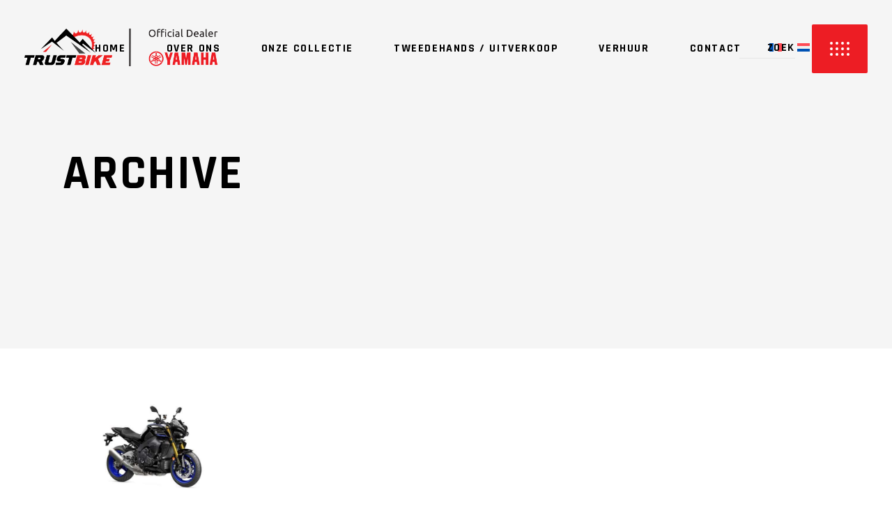

--- FILE ---
content_type: text/html; charset=UTF-8
request_url: https://www.trustbike.eu/nl/portfolio-category/hyper-naked-nl/
body_size: 30406
content:
<!DOCTYPE html>
<html lang="nl-NL">
<head>
	
		<meta charset="UTF-8"/>
		<link rel="profile" href="http://gmpg.org/xfn/11"/>
		
				<meta name="viewport" content="width=device-width,initial-scale=1,user-scalable=yes">
		<title>Hyper Naked &#8211; Trust Bike</title>
<meta name='robots' content='max-image-preview:large' />
<link rel="alternate" hreflang="fr" href="https://www.trustbike.eu/portfolio-category/hyper-naked/" />
<link rel="alternate" hreflang="nl" href="https://www.trustbike.eu/nl/portfolio-category/hyper-naked-nl/" />
<link rel="alternate" hreflang="x-default" href="https://www.trustbike.eu/portfolio-category/hyper-naked/" />
<link rel='dns-prefetch' href='//maps.googleapis.com' />
<link rel='dns-prefetch' href='//fonts.googleapis.com' />
<link rel="alternate" type="application/rss+xml" title="Trust Bike &raquo; feed" href="https://www.trustbike.eu/nl/feed/" />
<link rel="alternate" type="application/rss+xml" title="Trust Bike &raquo; reacties feed" href="https://www.trustbike.eu/nl/comments/feed/" />
<link rel="alternate" type="application/rss+xml" title="Trust Bike &raquo; Hyper Naked Portfolio Category feed" href="https://www.trustbike.eu/nl/portfolio-category/hyper-naked-nl/feed/" />
<style id='wp-img-auto-sizes-contain-inline-css' type='text/css'>
img:is([sizes=auto i],[sizes^="auto," i]){contain-intrinsic-size:3000px 1500px}
/*# sourceURL=wp-img-auto-sizes-contain-inline-css */
</style>
<link rel='stylesheet' id='sbr_styles-css' href='https://www.trustbike.eu/wp-content/plugins/reviews-feed/assets/css/sbr-styles.min.css?ver=2.1.1' type='text/css' media='all' />
<link rel='stylesheet' id='sbi_styles-css' href='https://www.trustbike.eu/wp-content/plugins/instagram-feed-pro/css/sbi-styles.min.css?ver=6.5.1' type='text/css' media='all' />
<style id='wp-emoji-styles-inline-css' type='text/css'>

	img.wp-smiley, img.emoji {
		display: inline !important;
		border: none !important;
		box-shadow: none !important;
		height: 1em !important;
		width: 1em !important;
		margin: 0 0.07em !important;
		vertical-align: -0.1em !important;
		background: none !important;
		padding: 0 !important;
	}
/*# sourceURL=wp-emoji-styles-inline-css */
</style>
<link rel='stylesheet' id='wp-block-library-css' href='https://www.trustbike.eu/wp-includes/css/dist/block-library/style.min.css?ver=6.9' type='text/css' media='all' />
<link rel='stylesheet' id='wc-blocks-style-css' href='https://www.trustbike.eu/wp-content/plugins/woocommerce/assets/client/blocks/wc-blocks.css?ver=wc-10.4.3' type='text/css' media='all' />
<style id='global-styles-inline-css' type='text/css'>
:root{--wp--preset--aspect-ratio--square: 1;--wp--preset--aspect-ratio--4-3: 4/3;--wp--preset--aspect-ratio--3-4: 3/4;--wp--preset--aspect-ratio--3-2: 3/2;--wp--preset--aspect-ratio--2-3: 2/3;--wp--preset--aspect-ratio--16-9: 16/9;--wp--preset--aspect-ratio--9-16: 9/16;--wp--preset--color--black: #000000;--wp--preset--color--cyan-bluish-gray: #abb8c3;--wp--preset--color--white: #ffffff;--wp--preset--color--pale-pink: #f78da7;--wp--preset--color--vivid-red: #cf2e2e;--wp--preset--color--luminous-vivid-orange: #ff6900;--wp--preset--color--luminous-vivid-amber: #fcb900;--wp--preset--color--light-green-cyan: #7bdcb5;--wp--preset--color--vivid-green-cyan: #00d084;--wp--preset--color--pale-cyan-blue: #8ed1fc;--wp--preset--color--vivid-cyan-blue: #0693e3;--wp--preset--color--vivid-purple: #9b51e0;--wp--preset--gradient--vivid-cyan-blue-to-vivid-purple: linear-gradient(135deg,rgb(6,147,227) 0%,rgb(155,81,224) 100%);--wp--preset--gradient--light-green-cyan-to-vivid-green-cyan: linear-gradient(135deg,rgb(122,220,180) 0%,rgb(0,208,130) 100%);--wp--preset--gradient--luminous-vivid-amber-to-luminous-vivid-orange: linear-gradient(135deg,rgb(252,185,0) 0%,rgb(255,105,0) 100%);--wp--preset--gradient--luminous-vivid-orange-to-vivid-red: linear-gradient(135deg,rgb(255,105,0) 0%,rgb(207,46,46) 100%);--wp--preset--gradient--very-light-gray-to-cyan-bluish-gray: linear-gradient(135deg,rgb(238,238,238) 0%,rgb(169,184,195) 100%);--wp--preset--gradient--cool-to-warm-spectrum: linear-gradient(135deg,rgb(74,234,220) 0%,rgb(151,120,209) 20%,rgb(207,42,186) 40%,rgb(238,44,130) 60%,rgb(251,105,98) 80%,rgb(254,248,76) 100%);--wp--preset--gradient--blush-light-purple: linear-gradient(135deg,rgb(255,206,236) 0%,rgb(152,150,240) 100%);--wp--preset--gradient--blush-bordeaux: linear-gradient(135deg,rgb(254,205,165) 0%,rgb(254,45,45) 50%,rgb(107,0,62) 100%);--wp--preset--gradient--luminous-dusk: linear-gradient(135deg,rgb(255,203,112) 0%,rgb(199,81,192) 50%,rgb(65,88,208) 100%);--wp--preset--gradient--pale-ocean: linear-gradient(135deg,rgb(255,245,203) 0%,rgb(182,227,212) 50%,rgb(51,167,181) 100%);--wp--preset--gradient--electric-grass: linear-gradient(135deg,rgb(202,248,128) 0%,rgb(113,206,126) 100%);--wp--preset--gradient--midnight: linear-gradient(135deg,rgb(2,3,129) 0%,rgb(40,116,252) 100%);--wp--preset--font-size--small: 13px;--wp--preset--font-size--medium: 20px;--wp--preset--font-size--large: 36px;--wp--preset--font-size--x-large: 42px;--wp--preset--spacing--20: 0.44rem;--wp--preset--spacing--30: 0.67rem;--wp--preset--spacing--40: 1rem;--wp--preset--spacing--50: 1.5rem;--wp--preset--spacing--60: 2.25rem;--wp--preset--spacing--70: 3.38rem;--wp--preset--spacing--80: 5.06rem;--wp--preset--shadow--natural: 6px 6px 9px rgba(0, 0, 0, 0.2);--wp--preset--shadow--deep: 12px 12px 50px rgba(0, 0, 0, 0.4);--wp--preset--shadow--sharp: 6px 6px 0px rgba(0, 0, 0, 0.2);--wp--preset--shadow--outlined: 6px 6px 0px -3px rgb(255, 255, 255), 6px 6px rgb(0, 0, 0);--wp--preset--shadow--crisp: 6px 6px 0px rgb(0, 0, 0);}:where(.is-layout-flex){gap: 0.5em;}:where(.is-layout-grid){gap: 0.5em;}body .is-layout-flex{display: flex;}.is-layout-flex{flex-wrap: wrap;align-items: center;}.is-layout-flex > :is(*, div){margin: 0;}body .is-layout-grid{display: grid;}.is-layout-grid > :is(*, div){margin: 0;}:where(.wp-block-columns.is-layout-flex){gap: 2em;}:where(.wp-block-columns.is-layout-grid){gap: 2em;}:where(.wp-block-post-template.is-layout-flex){gap: 1.25em;}:where(.wp-block-post-template.is-layout-grid){gap: 1.25em;}.has-black-color{color: var(--wp--preset--color--black) !important;}.has-cyan-bluish-gray-color{color: var(--wp--preset--color--cyan-bluish-gray) !important;}.has-white-color{color: var(--wp--preset--color--white) !important;}.has-pale-pink-color{color: var(--wp--preset--color--pale-pink) !important;}.has-vivid-red-color{color: var(--wp--preset--color--vivid-red) !important;}.has-luminous-vivid-orange-color{color: var(--wp--preset--color--luminous-vivid-orange) !important;}.has-luminous-vivid-amber-color{color: var(--wp--preset--color--luminous-vivid-amber) !important;}.has-light-green-cyan-color{color: var(--wp--preset--color--light-green-cyan) !important;}.has-vivid-green-cyan-color{color: var(--wp--preset--color--vivid-green-cyan) !important;}.has-pale-cyan-blue-color{color: var(--wp--preset--color--pale-cyan-blue) !important;}.has-vivid-cyan-blue-color{color: var(--wp--preset--color--vivid-cyan-blue) !important;}.has-vivid-purple-color{color: var(--wp--preset--color--vivid-purple) !important;}.has-black-background-color{background-color: var(--wp--preset--color--black) !important;}.has-cyan-bluish-gray-background-color{background-color: var(--wp--preset--color--cyan-bluish-gray) !important;}.has-white-background-color{background-color: var(--wp--preset--color--white) !important;}.has-pale-pink-background-color{background-color: var(--wp--preset--color--pale-pink) !important;}.has-vivid-red-background-color{background-color: var(--wp--preset--color--vivid-red) !important;}.has-luminous-vivid-orange-background-color{background-color: var(--wp--preset--color--luminous-vivid-orange) !important;}.has-luminous-vivid-amber-background-color{background-color: var(--wp--preset--color--luminous-vivid-amber) !important;}.has-light-green-cyan-background-color{background-color: var(--wp--preset--color--light-green-cyan) !important;}.has-vivid-green-cyan-background-color{background-color: var(--wp--preset--color--vivid-green-cyan) !important;}.has-pale-cyan-blue-background-color{background-color: var(--wp--preset--color--pale-cyan-blue) !important;}.has-vivid-cyan-blue-background-color{background-color: var(--wp--preset--color--vivid-cyan-blue) !important;}.has-vivid-purple-background-color{background-color: var(--wp--preset--color--vivid-purple) !important;}.has-black-border-color{border-color: var(--wp--preset--color--black) !important;}.has-cyan-bluish-gray-border-color{border-color: var(--wp--preset--color--cyan-bluish-gray) !important;}.has-white-border-color{border-color: var(--wp--preset--color--white) !important;}.has-pale-pink-border-color{border-color: var(--wp--preset--color--pale-pink) !important;}.has-vivid-red-border-color{border-color: var(--wp--preset--color--vivid-red) !important;}.has-luminous-vivid-orange-border-color{border-color: var(--wp--preset--color--luminous-vivid-orange) !important;}.has-luminous-vivid-amber-border-color{border-color: var(--wp--preset--color--luminous-vivid-amber) !important;}.has-light-green-cyan-border-color{border-color: var(--wp--preset--color--light-green-cyan) !important;}.has-vivid-green-cyan-border-color{border-color: var(--wp--preset--color--vivid-green-cyan) !important;}.has-pale-cyan-blue-border-color{border-color: var(--wp--preset--color--pale-cyan-blue) !important;}.has-vivid-cyan-blue-border-color{border-color: var(--wp--preset--color--vivid-cyan-blue) !important;}.has-vivid-purple-border-color{border-color: var(--wp--preset--color--vivid-purple) !important;}.has-vivid-cyan-blue-to-vivid-purple-gradient-background{background: var(--wp--preset--gradient--vivid-cyan-blue-to-vivid-purple) !important;}.has-light-green-cyan-to-vivid-green-cyan-gradient-background{background: var(--wp--preset--gradient--light-green-cyan-to-vivid-green-cyan) !important;}.has-luminous-vivid-amber-to-luminous-vivid-orange-gradient-background{background: var(--wp--preset--gradient--luminous-vivid-amber-to-luminous-vivid-orange) !important;}.has-luminous-vivid-orange-to-vivid-red-gradient-background{background: var(--wp--preset--gradient--luminous-vivid-orange-to-vivid-red) !important;}.has-very-light-gray-to-cyan-bluish-gray-gradient-background{background: var(--wp--preset--gradient--very-light-gray-to-cyan-bluish-gray) !important;}.has-cool-to-warm-spectrum-gradient-background{background: var(--wp--preset--gradient--cool-to-warm-spectrum) !important;}.has-blush-light-purple-gradient-background{background: var(--wp--preset--gradient--blush-light-purple) !important;}.has-blush-bordeaux-gradient-background{background: var(--wp--preset--gradient--blush-bordeaux) !important;}.has-luminous-dusk-gradient-background{background: var(--wp--preset--gradient--luminous-dusk) !important;}.has-pale-ocean-gradient-background{background: var(--wp--preset--gradient--pale-ocean) !important;}.has-electric-grass-gradient-background{background: var(--wp--preset--gradient--electric-grass) !important;}.has-midnight-gradient-background{background: var(--wp--preset--gradient--midnight) !important;}.has-small-font-size{font-size: var(--wp--preset--font-size--small) !important;}.has-medium-font-size{font-size: var(--wp--preset--font-size--medium) !important;}.has-large-font-size{font-size: var(--wp--preset--font-size--large) !important;}.has-x-large-font-size{font-size: var(--wp--preset--font-size--x-large) !important;}
/*# sourceURL=global-styles-inline-css */
</style>

<style id='classic-theme-styles-inline-css' type='text/css'>
/*! This file is auto-generated */
.wp-block-button__link{color:#fff;background-color:#32373c;border-radius:9999px;box-shadow:none;text-decoration:none;padding:calc(.667em + 2px) calc(1.333em + 2px);font-size:1.125em}.wp-block-file__button{background:#32373c;color:#fff;text-decoration:none}
/*# sourceURL=/wp-includes/css/classic-themes.min.css */
</style>
<link rel='stylesheet' id='wp-components-css' href='https://www.trustbike.eu/wp-includes/css/dist/components/style.min.css?ver=6.9' type='text/css' media='all' />
<link rel='stylesheet' id='wp-preferences-css' href='https://www.trustbike.eu/wp-includes/css/dist/preferences/style.min.css?ver=6.9' type='text/css' media='all' />
<link rel='stylesheet' id='wp-block-editor-css' href='https://www.trustbike.eu/wp-includes/css/dist/block-editor/style.min.css?ver=6.9' type='text/css' media='all' />
<link rel='stylesheet' id='popup-maker-block-library-style-css' href='https://www.trustbike.eu/wp-content/plugins/popup-maker/dist/packages/block-library-style.css?ver=dbea705cfafe089d65f1' type='text/css' media='all' />
<link rel='stylesheet' id='contact-form-7-css' href='https://www.trustbike.eu/wp-content/plugins/contact-form-7/includes/css/styles.css?ver=6.1.4' type='text/css' media='all' />
<style id='woocommerce-inline-inline-css' type='text/css'>
.woocommerce form .form-row .required { visibility: visible; }
/*# sourceURL=woocommerce-inline-inline-css */
</style>
<link rel='stylesheet' id='brb-public-main-css-css' href='https://www.trustbike.eu/wp-content/plugins/business-reviews-bundle/assets/css/public-main.css?ver=1.9.15' type='text/css' media='all' />
<link rel='stylesheet' id='ywctm-frontend-css' href='https://www.trustbike.eu/wp-content/plugins/yith-woocommerce-catalog-mode-premium/assets/css/frontend.min.css?ver=2.32.0' type='text/css' media='all' />
<style id='ywctm-frontend-inline-css' type='text/css'>
.widget.woocommerce.widget_shopping_cart{display: none !important}
/*# sourceURL=ywctm-frontend-inline-css */
</style>
<link rel='stylesheet' id='ywctm-button-label-css' href='https://www.trustbike.eu/wp-content/plugins/yith-woocommerce-catalog-mode-premium/assets/css/button-label.min.css?ver=2.32.0' type='text/css' media='all' />
<style id='ywctm-button-label-inline-css' type='text/css'>
.ywctm-button-5394 .ywctm-custom-button {color:rgb(128,128,128);background-color:rgb(255,255,255);border-style:solid;border-color:rgb(0,0,0);border-radius:0 0 0 0;border-width:1px 1px 1px 1px;margin:30px 0 0 0;padding:10px 10px 15px 10px;max-width:75%;}.ywctm-button-5394 .ywctm-custom-button:hover {color:rgb(128,128,128);background-color:rgb(255,255,255);border-color:rgb(0,0,0);}.ywctm-button-5393 .ywctm-custom-button {color:#247390;background-color:#ffffff;border-style:solid;border-color:#247390;border-radius:0 0 0 0;border-width:1px 1px 1px 1px;margin:0px 0px 0px 0px;padding:5px 10px 5px 10px;max-width:150px;}.ywctm-button-5393 .ywctm-custom-button:hover {color:#ffffff;background-color:#247390;border-color:#247390;}.ywctm-button-5392 .ywctm-custom-button {color:#ffffff;background-color:#36809a;border-style:solid;border-color:#247390;border-radius:0 0 0 0;border-width:1px 1px 1px 1px;margin:0px 0px 0px 0px;padding:5px 10px 5px 10px;max-width:200px;}.ywctm-button-5392 .ywctm-custom-button:hover {color:#ffffff;background-color:#36809a;border-color:#247390;}.ywctm-button-5391 .ywctm-custom-button {color:#ffffff;background-color:#e09004;border-style:solid;border-color:#247390;border-radius:0 0 0 0;border-width:1px 1px 1px 1px;margin:0px 0px 0px 0px;padding:5px 10px 5px 10px;max-width:200px;}.ywctm-button-5391 .ywctm-custom-button:hover {color:#ffffff;background-color:#b97600;border-color:#247390;}
/*# sourceURL=ywctm-button-label-inline-css */
</style>
<link rel='stylesheet' id='grandprix-mikado-default-style-css' href='https://www.trustbike.eu/wp-content/themes/grandprix/style.css?ver=6.9' type='text/css' media='all' />
<link rel='stylesheet' id='grandprix-mikado-child-style-css' href='https://www.trustbike.eu/wp-content/themes/grandprix-child/style.css?ver=6.9' type='text/css' media='all' />
<link rel='stylesheet' id='grandprix-mikado-modules-css' href='https://www.trustbike.eu/wp-content/themes/grandprix/assets/css/modules.min.css?ver=6.9' type='text/css' media='all' />
<link rel='stylesheet' id='grandprix-mikado-dripicons-css' href='https://www.trustbike.eu/wp-content/themes/grandprix/framework/lib/icons-pack/dripicons/dripicons.css?ver=6.9' type='text/css' media='all' />
<link rel='stylesheet' id='grandprix-mikado-font_elegant-css' href='https://www.trustbike.eu/wp-content/themes/grandprix/framework/lib/icons-pack/elegant-icons/style.min.css?ver=6.9' type='text/css' media='all' />
<link rel='stylesheet' id='grandprix-mikado-font_awesome-css' href='https://www.trustbike.eu/wp-content/themes/grandprix/framework/lib/icons-pack/font-awesome/css/all.min.css?ver=6.9' type='text/css' media='all' />
<link rel='stylesheet' id='grandprix-mikado-ion_icons-css' href='https://www.trustbike.eu/wp-content/themes/grandprix/framework/lib/icons-pack/ion-icons/css/ionicons.min.css?ver=6.9' type='text/css' media='all' />
<link rel='stylesheet' id='grandprix-mikado-linea_icons-css' href='https://www.trustbike.eu/wp-content/themes/grandprix/framework/lib/icons-pack/linea-icons/style.css?ver=6.9' type='text/css' media='all' />
<link rel='stylesheet' id='grandprix-mikado-linear_icons-css' href='https://www.trustbike.eu/wp-content/themes/grandprix/framework/lib/icons-pack/linear-icons/style.css?ver=6.9' type='text/css' media='all' />
<link rel='stylesheet' id='grandprix-mikado-simple_line_icons-css' href='https://www.trustbike.eu/wp-content/themes/grandprix/framework/lib/icons-pack/simple-line-icons/simple-line-icons.css?ver=6.9' type='text/css' media='all' />
<link rel='stylesheet' id='mediaelement-css' href='https://www.trustbike.eu/wp-includes/js/mediaelement/mediaelementplayer-legacy.min.css?ver=4.2.17' type='text/css' media='all' />
<link rel='stylesheet' id='wp-mediaelement-css' href='https://www.trustbike.eu/wp-includes/js/mediaelement/wp-mediaelement.min.css?ver=6.9' type='text/css' media='all' />
<link rel='stylesheet' id='grandprix-mikado-woo-css' href='https://www.trustbike.eu/wp-content/themes/grandprix/assets/css/woocommerce.min.css?ver=6.9' type='text/css' media='all' />
<style id='grandprix-mikado-woo-inline-css' type='text/css'>
@media only screen and (max-width: 1024px) {.archive .mkdf-title-holder, .archive .mkdf-title-holder .mkdf-title-wrapper { height: 230px !important;}}@media only screen and (max-width: 1024px) {.archive .mkdf-title-holder .mkdf-title-image { height: 230px !important;}}@media only screen and (max-width: 1024px) {.archive .mkdf-title-holder .mkdf-title-image img { display: none !important;}}
/*# sourceURL=grandprix-mikado-woo-inline-css */
</style>
<link rel='stylesheet' id='grandprix-mikado-modules-responsive-css' href='https://www.trustbike.eu/wp-content/themes/grandprix/assets/css/modules-responsive.min.css?ver=6.9' type='text/css' media='all' />
<link rel='stylesheet' id='grandprix-mikado-woo-responsive-css' href='https://www.trustbike.eu/wp-content/themes/grandprix/assets/css/woocommerce-responsive.min.css?ver=6.9' type='text/css' media='all' />
<link rel='stylesheet' id='grandprix-mikado-google-fonts-css' href='https://fonts.googleapis.com/css?family=Ubuntu%3A300%2C400%2C500%2C700%7CRajdhani%3A300%2C400%2C500%2C700%7CHeebo%3A300%2C400%2C500%2C700%7COswald%3A300%2C400%2C500%2C700&#038;subset=latin-ext&#038;ver=1.0.0' type='text/css' media='all' />
<link rel='stylesheet' id='js_composer_front-css' href='https://www.trustbike.eu/wp-content/plugins/js_composer/assets/css/js_composer.min.css?ver=8.7.2' type='text/css' media='all' />
<script type="text/javascript" id="wpml-cookie-js-extra">
/* <![CDATA[ */
var wpml_cookies = {"wp-wpml_current_language":{"value":"nl","expires":1,"path":"/"}};
var wpml_cookies = {"wp-wpml_current_language":{"value":"nl","expires":1,"path":"/"}};
//# sourceURL=wpml-cookie-js-extra
/* ]]> */
</script>
<script type="text/javascript" src="https://www.trustbike.eu/wp-content/plugins/sitepress-multilingual-cms/res/js/cookies/language-cookie.js?ver=486900" id="wpml-cookie-js" defer="defer" data-wp-strategy="defer"></script>
<script type="text/javascript" src="https://www.trustbike.eu/wp-includes/js/jquery/jquery.min.js?ver=3.7.1" id="jquery-core-js"></script>
<script type="text/javascript" src="https://www.trustbike.eu/wp-includes/js/jquery/jquery-migrate.min.js?ver=3.4.1" id="jquery-migrate-js"></script>
<script type="text/javascript" src="https://www.trustbike.eu/wp-content/plugins/woocommerce/assets/js/jquery-blockui/jquery.blockUI.min.js?ver=2.7.0-wc.10.4.3" id="wc-jquery-blockui-js" defer="defer" data-wp-strategy="defer"></script>
<script type="text/javascript" src="https://www.trustbike.eu/wp-content/plugins/woocommerce/assets/js/js-cookie/js.cookie.min.js?ver=2.1.4-wc.10.4.3" id="wc-js-cookie-js" defer="defer" data-wp-strategy="defer"></script>
<script type="text/javascript" id="woocommerce-js-extra">
/* <![CDATA[ */
var woocommerce_params = {"ajax_url":"/wp-admin/admin-ajax.php","wc_ajax_url":"/nl/?wc-ajax=%%endpoint%%","i18n_password_show":"Wachtwoord weergeven","i18n_password_hide":"Wachtwoord verbergen"};
//# sourceURL=woocommerce-js-extra
/* ]]> */
</script>
<script type="text/javascript" src="https://www.trustbike.eu/wp-content/plugins/woocommerce/assets/js/frontend/woocommerce.min.js?ver=10.4.3" id="woocommerce-js" defer="defer" data-wp-strategy="defer"></script>
<script type="text/javascript" id="brb-public-main-js-js-extra">
/* <![CDATA[ */
var brb_vars = {"ajaxurl":"https://www.trustbike.eu/wp-admin/admin-ajax.php","gavatar":"https://www.trustbike.eu/wp-content/plugins/business-reviews-bundle/assets/img/google_avatar.png"};
//# sourceURL=brb-public-main-js-js-extra
/* ]]> */
</script>
<script type="text/javascript" defer="defer" src="https://www.trustbike.eu/wp-content/plugins/business-reviews-bundle/assets/js/public-main.js?ver=1.9.15" id="brb-public-main-js-js"></script>
<script type="text/javascript" src="https://www.trustbike.eu/wp-content/plugins/yith-woocommerce-catalog-mode-premium/assets/js/button-label-frontend.min.js?ver=2.32.0" id="ywctm-button-label-js"></script>
<script type="text/javascript" src="https://www.trustbike.eu/wp-content/plugins/woocommerce/assets/js/select2/select2.full.min.js?ver=4.0.3-wc.10.4.3" id="wc-select2-js" defer="defer" data-wp-strategy="defer"></script>
<script></script><link rel="https://api.w.org/" href="https://www.trustbike.eu/nl/wp-json/" /><link rel="EditURI" type="application/rsd+xml" title="RSD" href="https://www.trustbike.eu/xmlrpc.php?rsd" />
<meta name="generator" content="WordPress 6.9" />
<meta name="generator" content="WooCommerce 10.4.3" />
<meta name="generator" content="WPML ver:4.8.6 stt:37,4;" />
		<script>
			document.documentElement.className = document.documentElement.className.replace('no-js', 'js');
		</script>
				<style>
			.no-js img.lazyload {
				display: none;
			}

			figure.wp-block-image img.lazyloading {
				min-width: 150px;
			}

						.lazyload, .lazyloading {
				opacity: 0;
			}

			.lazyloaded {
				opacity: 1;
				transition: opacity 400ms;
				transition-delay: 0ms;
			}

					</style>
		<!-- Analytics by WP Statistics - https://wp-statistics.com -->
	<noscript><style>.woocommerce-product-gallery{ opacity: 1 !important; }</style></noscript>
	<meta name="generator" content="Powered by WPBakery Page Builder - drag and drop page builder for WordPress."/>
<meta name="generator" content="Powered by Slider Revolution 6.7.40 - responsive, Mobile-Friendly Slider Plugin for WordPress with comfortable drag and drop interface." />
<link rel="icon" href="https://www.trustbike.eu/wp-content/uploads/2023/10/cropped-TrustBike_logo-2-32x32.png" sizes="32x32" />
<link rel="icon" href="https://www.trustbike.eu/wp-content/uploads/2023/10/cropped-TrustBike_logo-2-192x192.png" sizes="192x192" />
<link rel="apple-touch-icon" href="https://www.trustbike.eu/wp-content/uploads/2023/10/cropped-TrustBike_logo-2-180x180.png" />
<meta name="msapplication-TileImage" content="https://www.trustbike.eu/wp-content/uploads/2023/10/cropped-TrustBike_logo-2-270x270.png" />
<script>function setREVStartSize(e){
			//window.requestAnimationFrame(function() {
				window.RSIW = window.RSIW===undefined ? window.innerWidth : window.RSIW;
				window.RSIH = window.RSIH===undefined ? window.innerHeight : window.RSIH;
				try {
					var pw = document.getElementById(e.c).parentNode.offsetWidth,
						newh;
					pw = pw===0 || isNaN(pw) || (e.l=="fullwidth" || e.layout=="fullwidth") ? window.RSIW : pw;
					e.tabw = e.tabw===undefined ? 0 : parseInt(e.tabw);
					e.thumbw = e.thumbw===undefined ? 0 : parseInt(e.thumbw);
					e.tabh = e.tabh===undefined ? 0 : parseInt(e.tabh);
					e.thumbh = e.thumbh===undefined ? 0 : parseInt(e.thumbh);
					e.tabhide = e.tabhide===undefined ? 0 : parseInt(e.tabhide);
					e.thumbhide = e.thumbhide===undefined ? 0 : parseInt(e.thumbhide);
					e.mh = e.mh===undefined || e.mh=="" || e.mh==="auto" ? 0 : parseInt(e.mh,0);
					if(e.layout==="fullscreen" || e.l==="fullscreen")
						newh = Math.max(e.mh,window.RSIH);
					else{
						e.gw = Array.isArray(e.gw) ? e.gw : [e.gw];
						for (var i in e.rl) if (e.gw[i]===undefined || e.gw[i]===0) e.gw[i] = e.gw[i-1];
						e.gh = e.el===undefined || e.el==="" || (Array.isArray(e.el) && e.el.length==0)? e.gh : e.el;
						e.gh = Array.isArray(e.gh) ? e.gh : [e.gh];
						for (var i in e.rl) if (e.gh[i]===undefined || e.gh[i]===0) e.gh[i] = e.gh[i-1];
											
						var nl = new Array(e.rl.length),
							ix = 0,
							sl;
						e.tabw = e.tabhide>=pw ? 0 : e.tabw;
						e.thumbw = e.thumbhide>=pw ? 0 : e.thumbw;
						e.tabh = e.tabhide>=pw ? 0 : e.tabh;
						e.thumbh = e.thumbhide>=pw ? 0 : e.thumbh;
						for (var i in e.rl) nl[i] = e.rl[i]<window.RSIW ? 0 : e.rl[i];
						sl = nl[0];
						for (var i in nl) if (sl>nl[i] && nl[i]>0) { sl = nl[i]; ix=i;}
						var m = pw>(e.gw[ix]+e.tabw+e.thumbw) ? 1 : (pw-(e.tabw+e.thumbw)) / (e.gw[ix]);
						newh =  (e.gh[ix] * m) + (e.tabh + e.thumbh);
					}
					var el = document.getElementById(e.c);
					if (el!==null && el) el.style.height = newh+"px";
					el = document.getElementById(e.c+"_wrapper");
					if (el!==null && el) {
						el.style.height = newh+"px";
						el.style.display = "block";
					}
				} catch(e){
					console.log("Failure at Presize of Slider:" + e)
				}
			//});
		  };</script>
		<style type="text/css" id="wp-custom-css">
			.mkdf-main-menu>ul>li>a {
    padding: 15px 28px 16px; 
}

.mkdf-menu-area .mkdf-logo-wrapper a img {
    height: 54px;
}
.mkdf-vertical-align-containers .mkdf-position-left {
    height: 82%;
}
.mkdf-mobile-header .mkdf-mobile-logo-wrapper img {
    display: block;
    height: 20%;
    width: auto;
	margin-top: 14px;

}
.mkdf-logo-wrapper a img {
		padding-top:6px;
    height: 80%;
    width: auto;
    -webkit-transition: opacity .2s ease;
    -o-transition: opacity .2s ease;
    transition: opacity .2s ease;
}
#nav-menu-item-wpml-ls-61-fr a {
 	  padding:16px 10px 16px 10px;	  
}
#nav-menu-item-wpml-ls-61-nl a {
 	  padding:16px 10px 16px 10px;
}
#nav-menu-item-wpml-ls-61-fr a img {
    display: inline;
}

#nav-menu-item-wpml-ls-61-nl a img {
    display: inline;
}

#sticky-nav-menu-item-wpml-ls-61-fr a {
 	  padding:16px 10px 16px 10px;	  
}
#sticky-nav-menu-item-wpml-ls-61-nl a {
 	  padding:16px 10px 16px 10px;	  
}

#sticky-nav-menu-item-wpml-ls-61-fr a img {
    display: inline;
}

#sticky-nav-menu-item-wpml-ls-61-nl a img {
    display: inline;
}
.mkdf-widget-title{
	color:#ed1d24;
}
.mkdf-woo-single-page .woocommerce-tabs table{
	margin: 40px 0 20px;
}
.mkdf-woo-single-page .woocommerce-tabs table th{
	font-family: Rajdhani, sans-serif;
	font-size:18px;
	font-weight:700;
	letter-spacing: .025em;
}
.mkdf-woo-single-page .woocommerce-tabs table td p{
    font-family: Ubuntu, sans-serif;
	  text-transform:none;
	  letter-spacing: normal;
	vertical-align: middle;
    font-size: 16px;
    font-weight: 300;
    color: grey;
}
.ywctm-toggle-button{
	font-size: 16px;
}
#ywctm-default-form{
	font-size: 14px;
}
.woocommerce-page .mkdf-content input[type=text]{
	font-size:16px;
}
.woocommerce-page .mkdf-content input[type=email]{
	font-size:16px;
}
.woocommerce-page .mkdf-content textarea{
	font-size:16px;
}
.ywctm-mail-form-wrapper .ywctm_error{
	color:#ed1d24;
}
.woocommerce-page .mkdf-content input[type=submit]{
	padding:6px 11px;
}
.mkdf-woo-single-page .mkdf-single-product-summary .product_meta>span.mkdf-product-meta-title{
	font-size:0px;  
	color: transparent; /* make the text invisible */
  user-select: none; /* prevent selection of the text */
}
.mkdf-woo-single-page .mkdf-single-product-summary .product_meta{
	margin: 0px
}
.mkdf-woo-single-page .mkdf-single-product-summary .woocommerce-product-details__short-description {
    margin: 10px 0 0 0;
}
.mkdf-woo-single-page .mkdf-single-product-summary form.cart {
     margin: 0px 0 0 0;
}
.mkdf-woo-single-page .woocommerce-tabs {
    margin: 20px 0 0;
}
.mkdf-woo-single-page .woocommerce-tabs table {
    margin: 20px 0 0 0;
}
.mkdf-woo-single-page .mkdf-single-product-summary .product_meta>span {
	display:none;
}
.mkdf-woo-single-page .mkdf-single-product-summary {
    padding: 0px;
}
.mkdf-item-showcase-specific-holder .mkdf-iss-author-name {
    font-size: 26px;
}
.mkdf-item-showcase-specific-holder .mkdf-iss-author-section .mkdf-iss-author-image {
    width: 60px;
 
}

@media only screen and (max-width: 1024px) {
    .mkdf-title-holder .mkdf-page-title {
        max-width: 100% !important;
			font-size: 34px;
    line-height: .9285714285714286em;
    }

}

@media only screen and (max-width: 1024px) {
   .mkdf-title-holder.mkdf-standard-type .mkdf-page-title {
        max-width: 100% !important;
			font-size: 34px;
    line-height: .9285714285714286em;
    }

}
.prix_loc {
	font-family: Rajdhani, sans-serif;
	color:black;
	font-size:18px;
  font-weight: 600;
  letter-spacing: .025em;
	text-transform: uppercase;
}

.prix_loc_detail {
	font-size:14px;
}		</style>
		<noscript><style> .wpb_animate_when_almost_visible { opacity: 1; }</style></noscript><link rel='stylesheet' id='rs-plugin-settings-css' href='//www.trustbike.eu/wp-content/plugins/revslider/sr6/assets/css/rs6.css?ver=6.7.40' type='text/css' media='all' />
<style id='rs-plugin-settings-inline-css' type='text/css'>
#rs-demo-id {}
/*# sourceURL=rs-plugin-settings-inline-css */
</style>
</head>
<body class="archive tax-portfolio-category term-hyper-naked-nl term-152 wp-theme-grandprix wp-child-theme-grandprix-child theme-grandprix grandprix-core-1.1 woocommerce-no-js grandprix child-child-ver-1.0.0 grandprix-ver-1.6 mkdf-grid-1300 mkdf-wide-dropdown-menu-content-in-grid mkdf-sticky-header-on-scroll-down-up mkdf-dropdown-animate-height mkdf-header-standard mkdf-menu-area-shadow-disable mkdf-menu-area-in-grid-shadow-disable mkdf-menu-area-border-disable mkdf-menu-area-in-grid-border-disable mkdf-logo-area-border-disable mkdf-logo-area-in-grid-border-disable mkdf-side-menu-slide-from-opener mkdf-woocommerce-columns-3 mkdf-woo-small-space mkdf-woo-pl-info-below-image mkdf-woo-single-thumb-below-image mkdf-woo-single-has-pretty-photo mkdf-default-mobile-header mkdf-sticky-up-mobile-header mkdf-mip-off wpb-js-composer js-comp-ver-8.7.2 vc_responsive" itemscope itemtype="https://schema.org/WebPage">
	    <div class="mkdf-wrapper">
        <div class="mkdf-wrapper-inner">
            <div class="mkdf-menu-cover"></div>


<header class="mkdf-page-header">
		
				
	<div class="mkdf-menu-area mkdf-menu-center">
				
						
			<div class="mkdf-vertical-align-containers">
				<div class="mkdf-position-left"><!--
				 --><div class="mkdf-position-left-inner">
						
	
	<div class="mkdf-logo-wrapper">
		<a itemprop="url" href="https://www.trustbike.eu/nl/" style="height: 200px;">
			<img itemprop="image" class="mkdf-normal-logo lazyload" data-src="https://www.trustbike.eu/wp-content/uploads/2025/02/logo_trustbike_yamaha.png" width="2229" height="400"  alt="logo" src="[data-uri]" style="--smush-placeholder-width: 2229px; --smush-placeholder-aspect-ratio: 2229/400;" />
			<img itemprop="image" class="mkdf-dark-logo lazyload" data-src="https://www.trustbike.eu/wp-content/uploads/2025/02/logo_trustbike_yamaha.png" width="2229" height="400"  alt="dark logo" src="[data-uri]" style="--smush-placeholder-width: 2229px; --smush-placeholder-aspect-ratio: 2229/400;" />			<img itemprop="image" class="mkdf-light-logo lazyload" data-src="https://www.trustbike.eu/wp-content/uploads/2025/02/logo_trustbike_yamaha_white.png" width="2229" height="400"  alt="light logo" src="[data-uri]" style="--smush-placeholder-width: 2229px; --smush-placeholder-aspect-ratio: 2229/400;" />		</a>
	</div>

											</div>
				</div>
									<div class="mkdf-position-center"><!--
					 --><div class="mkdf-position-center-inner">
								
	<nav class="mkdf-main-menu mkdf-drop-down mkdf-default-nav">
		<ul id="menu-main-menu-neerlandais" class="clearfix"><li id="nav-menu-item-4694" class="mkdf-ccmc-prepare menu-item menu-item-type-custom menu-item-object-custom  narrow"><a href="https://wc25ubbouhc.preview.infomaniak.website/" class=""><span class="item_outer"><span class="item_text">Home</span></span></a></li>
<li id="nav-menu-item-5722" class="menu-item menu-item-type-custom menu-item-object-custom menu-item-has-children  has_sub narrow"><a href="#" class=""><span class="item_outer"><span class="item_text">Over ons</span><i class="mkdf-menu-arrow fa fa-angle-down"></i></span></a>
<div class="second"><div class="inner"><ul>
	<li id="nav-menu-item-4717" class="menu-item menu-item-type-post_type menu-item-object-page "><a href="https://www.trustbike.eu/nl/onze-diensten/" class=""><span class="item_outer"><span class="item_text">Onze diensten</span></span></a></li>
	<li id="nav-menu-item-5244" class="menu-item menu-item-type-post_type menu-item-object-page "><a href="https://www.trustbike.eu/nl/events/" class=""><span class="item_outer"><span class="item_text">Onze events</span></span></a></li>
	<li id="nav-menu-item-4738" class="menu-item menu-item-type-post_type menu-item-object-page current_page_parent "><a href="https://www.trustbike.eu/nl/nieuws/" class=""><span class="item_outer"><span class="item_text">Onze nieuws</span></span></a></li>
</ul></div></div>
</li>
<li id="nav-menu-item-4695" class="menu-item menu-item-type-custom menu-item-object-custom menu-item-has-children  has_sub narrow"><a href="#" class=""><span class="item_outer"><span class="item_text">Onze collectie</span><i class="mkdf-menu-arrow fa fa-angle-down"></i></span></a>
<div class="second"><div class="inner"><ul>
	<li id="nav-menu-item-4696" class="menu-item menu-item-type-custom menu-item-object-custom menu-item-has-children sub"><a href="#" class=""><span class="item_outer"><span class="item_text">MOTOS</span></span></a>
	<ul>
		<li id="nav-menu-item-4800" class="menu-item menu-item-type-post_type menu-item-object-portfolio-item "><a href="https://www.trustbike.eu/nl/portfolio-item/super-sport/" class=""><span class="item_outer"><span class="item_text">Super sport</span></span></a></li>
		<li id="nav-menu-item-4796" class="menu-item menu-item-type-post_type menu-item-object-portfolio-item "><a href="https://www.trustbike.eu/nl/portfolio-item/hyper-naked/" class=""><span class="item_outer"><span class="item_text">Hyper Naked</span></span></a></li>
		<li id="nav-menu-item-4798" class="menu-item menu-item-type-post_type menu-item-object-portfolio-item "><a href="https://www.trustbike.eu/nl/portfolio-item/sport-heritage/" class=""><span class="item_outer"><span class="item_text">Sport Heritage</span></span></a></li>
		<li id="nav-menu-item-4799" class="menu-item menu-item-type-post_type menu-item-object-portfolio-item "><a href="https://www.trustbike.eu/nl/portfolio-item/sport-touring/" class=""><span class="item_outer"><span class="item_text">Sport Touring</span></span></a></li>
		<li id="nav-menu-item-4795" class="menu-item menu-item-type-post_type menu-item-object-portfolio-item "><a href="https://www.trustbike.eu/nl/portfolio-item/adventure/" class=""><span class="item_outer"><span class="item_text">Adventure</span></span></a></li>
		<li id="nav-menu-item-4797" class="menu-item menu-item-type-post_type menu-item-object-portfolio-item "><a href="https://www.trustbike.eu/nl/portfolio-item/off-road-competition/" class=""><span class="item_outer"><span class="item_text">Off Road Competition</span></span></a></li>
	</ul>
</li>
	<li id="nav-menu-item-4697" class="menu-item menu-item-type-custom menu-item-object-custom menu-item-has-children sub"><a href="" class=""><span class="item_outer"><span class="item_text">SCOOTERS</span></span></a>
	<ul>
		<li id="nav-menu-item-4794" class="menu-item menu-item-type-post_type menu-item-object-portfolio-item "><a href="https://www.trustbike.eu/nl/portfolio-item/sport-scooters/" class=""><span class="item_outer"><span class="item_text">Sport Scooters</span></span></a></li>
		<li id="nav-menu-item-4793" class="menu-item menu-item-type-post_type menu-item-object-portfolio-item "><a href="https://www.trustbike.eu/nl/portfolio-item/urban-mobility/" class=""><span class="item_outer"><span class="item_text">Urban Mobility</span></span></a></li>
	</ul>
</li>
	<li id="nav-menu-item-4698" class="menu-item menu-item-type-custom menu-item-object-custom menu-item-has-children sub"><a href="#" class=""><span class="item_outer"><span class="item_text">EBIKES</span></span></a>
	<ul>
		<li id="nav-menu-item-4792" class="menu-item menu-item-type-post_type menu-item-object-portfolio-item "><a href="https://www.trustbike.eu/nl/portfolio-item/mountain-ebikes/" class=""><span class="item_outer"><span class="item_text">Mountain Ebikes</span></span></a></li>
		<li id="nav-menu-item-4790" class="menu-item menu-item-type-post_type menu-item-object-portfolio-item "><a href="https://www.trustbike.eu/nl/portfolio-item/gravel-ebikes/" class=""><span class="item_outer"><span class="item_text">Gravel Ebikes</span></span></a></li>
		<li id="nav-menu-item-4791" class="menu-item menu-item-type-post_type menu-item-object-portfolio-item "><a href="https://www.trustbike.eu/nl/portfolio-item/urban-ebikes/" class=""><span class="item_outer"><span class="item_text">Urban Ebikes</span></span></a></li>
	</ul>
</li>
	<li id="nav-menu-item-4699" class="menu-item menu-item-type-custom menu-item-object-custom menu-item-has-children sub"><a href="#" class=""><span class="item_outer"><span class="item_text">ATV &#038; SIDE BY SIDE</span></span></a>
	<ul>
		<li id="nav-menu-item-4789" class="menu-item menu-item-type-post_type menu-item-object-portfolio-item "><a href="https://www.trustbike.eu/nl/portfolio-item/atv-sbs-utilitaires/" class=""><span class="item_outer"><span class="item_text">ATV’s &#038; SbS Commerciële</span></span></a></li>
		<li id="nav-menu-item-4788" class="menu-item menu-item-type-post_type menu-item-object-portfolio-item "><a href="https://www.trustbike.eu/nl/portfolio-item/atvs-sbs-loisirs/" class=""><span class="item_outer"><span class="item_text">ATV’s &#038; SbS Vrije tijd</span></span></a></li>
		<li id="nav-menu-item-4787" class="menu-item menu-item-type-post_type menu-item-object-portfolio-item "><a href="https://www.trustbike.eu/nl/portfolio-item/atvs-sbs-sport/" class=""><span class="item_outer"><span class="item_text">ATV’s &#038; SbS Sport</span></span></a></li>
	</ul>
</li>
	<li id="nav-menu-item-4700" class="menu-item menu-item-type-custom menu-item-object-custom menu-item-has-children sub"><a href="#" class=""><span class="item_outer"><span class="item_text">LICHTE VOERTUIGEN</span></span></a>
	<ul>
		<li id="nav-menu-item-4785" class="menu-item menu-item-type-post_type menu-item-object-portfolio-item "><a href="https://www.trustbike.eu/nl/portfolio-item/lichte-voertuigen-persoonlijk-vervoer/" class=""><span class="item_outer"><span class="item_text">Lichte voertuigen – Persoonlijk vervoer</span></span></a></li>
		<li id="nav-menu-item-4786" class="menu-item menu-item-type-post_type menu-item-object-portfolio-item "><a href="https://www.trustbike.eu/nl/portfolio-item/lichte-voertuigen-bedrijfsvoertuigen/" class=""><span class="item_outer"><span class="item_text">Lichte voertuigen – Bedrijfsvoertuigen</span></span></a></li>
	</ul>
</li>
	<li id="nav-menu-item-4701" class="menu-item menu-item-type-custom menu-item-object-custom menu-item-has-children sub"><a href="#" class=""><span class="item_outer"><span class="item_text">POWER PRODUCTS</span></span></a>
	<ul>
		<li id="nav-menu-item-4784" class="menu-item menu-item-type-post_type menu-item-object-portfolio-item "><a href="https://www.trustbike.eu/nl/portfolio-item/generatoren/" class=""><span class="item_outer"><span class="item_text">Generatoren</span></span></a></li>
	</ul>
</li>
</ul></div></div>
</li>
<li id="nav-menu-item-5734" class="menu-item menu-item-type-custom menu-item-object-custom  narrow"><a target="_blank" href="https://www.trustbike.eu/occasions-destockage/" class=""><span class="item_outer"><span class="item_text">Tweedehands / Uitverkoop</span></span></a></li>
<li id="nav-menu-item-5746" class="menu-item menu-item-type-post_type menu-item-object-page  narrow"><a href="https://www.trustbike.eu/nl/location/" class=""><span class="item_outer"><span class="item_text">Verhuur</span></span></a></li>
<li id="nav-menu-item-4702" class="menu-item menu-item-type-post_type menu-item-object-page  narrow"><a href="https://www.trustbike.eu/nl/contact/" class=""><span class="item_outer"><span class="item_text">Contact</span></span></a></li>
<li id="nav-menu-item-wpml-ls-61-fr" class="menu-item wpml-ls-slot-61 wpml-ls-item wpml-ls-item-fr wpml-ls-menu-item wpml-ls-first-item menu-item-type-wpml_ls_menu_item menu-item-object-wpml_ls_menu_item  narrow"><a title="Overschakelen naar Frans" href="https://www.trustbike.eu/portfolio-category/hyper-naked/" class=""><span class="item_outer"><span class="menu_icon_wrapper"><i class="menu_icon  fa"></i></span><span class="item_text"><img
            class="wpml-ls-flag lazyload"
            data-src="https://www.trustbike.eu/wp-content/plugins/sitepress-multilingual-cms/res/flags/fr.svg"
            alt="Frans"
            
            
 src="[data-uri]" /><i class="mkdf-menu-featured-icon fa "></i></span></span></a></li>
<li id="nav-menu-item-wpml-ls-61-nl" class="menu-item wpml-ls-slot-61 wpml-ls-item wpml-ls-item-nl wpml-ls-current-language wpml-ls-menu-item wpml-ls-last-item menu-item-type-wpml_ls_menu_item menu-item-object-wpml_ls_menu_item  narrow"><a href="https://www.trustbike.eu/nl/portfolio-category/hyper-naked-nl/" class=""><span class="item_outer"><span class="menu_icon_wrapper"><i class="menu_icon  fa"></i></span><span class="item_text"><img
            class="wpml-ls-flag lazyload"
            data-src="https://www.trustbike.eu/wp-content/plugins/sitepress-multilingual-cms/res/flags/nl.svg"
            alt="Nederlands"
            
            
 src="[data-uri]" /><i class="mkdf-menu-featured-icon fa "></i></span></span></a></li>
</ul>	</nav>

						</div>
					</div>
								<div class="mkdf-position-right"><!--
				 --><div class="mkdf-position-right-inner">
															
			<div class="mkdf-search-widget">
	            <div class="mkdf-search-widget-wrapper">
		            <form action="https://www.trustbike.eu/nl/" class="mkdf-search-initially-opened" method="get">
						<input type="text" placeholder="ZOEK" name="s" class="mkdf-search-field" autocomplete="off" required />
					</form>
	            </div>
			</div>
					<a class="mkdf-side-menu-button-opener mkdf-side-menu-opener-trigger mkdf-icon-has-hover mkdf-side-menu-button-opener-predefined"  href="javascript:void(0)" >
								<span class="mkdf-side-menu-icon">
					<span class="mkdf-sa-circles"><span class="mkdf-sa-circles-row mkdf-sa-row-1"><span></span><span></span><span></span><span></span></span><span class="mkdf-sa-circles-row mkdf-sa-row-2"><span></span><span></span><span></span><span></span></span><span class="mkdf-sa-circles-row mkdf-sa-row-3"><span></span><span></span><span></span><span></span></span></span>	            </span>
			</a>
							</div>
				</div>
			</div>
			
			</div>
			
		
	
<div class="mkdf-sticky-header">
        <div class="mkdf-sticky-holder mkdf-menu-center">
                    <div class="mkdf-vertical-align-containers">
                <div class="mkdf-position-left"><!--
                 --><div class="mkdf-position-left-inner">
                        
	
	<div class="mkdf-logo-wrapper">
		<a itemprop="url" href="https://www.trustbike.eu/nl/" style="height: 200px;">
			<img itemprop="image" class="mkdf-normal-logo lazyload" data-src="https://www.trustbike.eu/wp-content/uploads/2025/02/logo_trustbike_yamaha.png" width="2229" height="400"  alt="logo" src="[data-uri]" style="--smush-placeholder-width: 2229px; --smush-placeholder-aspect-ratio: 2229/400;" />
			<img itemprop="image" class="mkdf-dark-logo lazyload" data-src="https://www.trustbike.eu/wp-content/uploads/2025/02/logo_trustbike_yamaha.png" width="2229" height="400"  alt="dark logo" src="[data-uri]" style="--smush-placeholder-width: 2229px; --smush-placeholder-aspect-ratio: 2229/400;" />			<img itemprop="image" class="mkdf-light-logo lazyload" data-src="https://www.trustbike.eu/wp-content/uploads/2025/02/logo_trustbike_yamaha_white.png" width="2229" height="400"  alt="light logo" src="[data-uri]" style="--smush-placeholder-width: 2229px; --smush-placeholder-aspect-ratio: 2229/400;" />		</a>
	</div>

                                            </div>
                </div>
                                    <div class="mkdf-position-center"><!--
                     --><div class="mkdf-position-center-inner">
                            
<nav class="mkdf-main-menu mkdf-drop-down mkdf-sticky-nav">
    <ul id="menu-main-menu-neerlandais-1" class="clearfix"><li id="sticky-nav-menu-item-4694" class="mkdf-ccmc-prepare menu-item menu-item-type-custom menu-item-object-custom  narrow"><a href="https://wc25ubbouhc.preview.infomaniak.website/" class=""><span class="item_outer"><span class="item_text">Home</span><span class="plus"></span></span></a></li>
<li id="sticky-nav-menu-item-5722" class="menu-item menu-item-type-custom menu-item-object-custom menu-item-has-children  has_sub narrow"><a href="#" class=""><span class="item_outer"><span class="item_text">Over ons</span><span class="plus"></span><i class="mkdf-menu-arrow fa fa-angle-down"></i></span></a>
<div class="second"><div class="inner"><ul>
	<li id="sticky-nav-menu-item-4717" class="menu-item menu-item-type-post_type menu-item-object-page "><a href="https://www.trustbike.eu/nl/onze-diensten/" class=""><span class="item_outer"><span class="item_text">Onze diensten</span><span class="plus"></span></span></a></li>
	<li id="sticky-nav-menu-item-5244" class="menu-item menu-item-type-post_type menu-item-object-page "><a href="https://www.trustbike.eu/nl/events/" class=""><span class="item_outer"><span class="item_text">Onze events</span><span class="plus"></span></span></a></li>
	<li id="sticky-nav-menu-item-4738" class="menu-item menu-item-type-post_type menu-item-object-page current_page_parent "><a href="https://www.trustbike.eu/nl/nieuws/" class=""><span class="item_outer"><span class="item_text">Onze nieuws</span><span class="plus"></span></span></a></li>
</ul></div></div>
</li>
<li id="sticky-nav-menu-item-4695" class="menu-item menu-item-type-custom menu-item-object-custom menu-item-has-children  has_sub narrow"><a href="#" class=""><span class="item_outer"><span class="item_text">Onze collectie</span><span class="plus"></span><i class="mkdf-menu-arrow fa fa-angle-down"></i></span></a>
<div class="second"><div class="inner"><ul>
	<li id="sticky-nav-menu-item-4696" class="menu-item menu-item-type-custom menu-item-object-custom menu-item-has-children sub"><a href="#" class=""><span class="item_outer"><span class="item_text">MOTOS</span><span class="plus"></span></span></a>
	<ul>
		<li id="sticky-nav-menu-item-4800" class="menu-item menu-item-type-post_type menu-item-object-portfolio-item "><a href="https://www.trustbike.eu/nl/portfolio-item/super-sport/" class=""><span class="item_outer"><span class="item_text">Super sport</span><span class="plus"></span></span></a></li>
		<li id="sticky-nav-menu-item-4796" class="menu-item menu-item-type-post_type menu-item-object-portfolio-item "><a href="https://www.trustbike.eu/nl/portfolio-item/hyper-naked/" class=""><span class="item_outer"><span class="item_text">Hyper Naked</span><span class="plus"></span></span></a></li>
		<li id="sticky-nav-menu-item-4798" class="menu-item menu-item-type-post_type menu-item-object-portfolio-item "><a href="https://www.trustbike.eu/nl/portfolio-item/sport-heritage/" class=""><span class="item_outer"><span class="item_text">Sport Heritage</span><span class="plus"></span></span></a></li>
		<li id="sticky-nav-menu-item-4799" class="menu-item menu-item-type-post_type menu-item-object-portfolio-item "><a href="https://www.trustbike.eu/nl/portfolio-item/sport-touring/" class=""><span class="item_outer"><span class="item_text">Sport Touring</span><span class="plus"></span></span></a></li>
		<li id="sticky-nav-menu-item-4795" class="menu-item menu-item-type-post_type menu-item-object-portfolio-item "><a href="https://www.trustbike.eu/nl/portfolio-item/adventure/" class=""><span class="item_outer"><span class="item_text">Adventure</span><span class="plus"></span></span></a></li>
		<li id="sticky-nav-menu-item-4797" class="menu-item menu-item-type-post_type menu-item-object-portfolio-item "><a href="https://www.trustbike.eu/nl/portfolio-item/off-road-competition/" class=""><span class="item_outer"><span class="item_text">Off Road Competition</span><span class="plus"></span></span></a></li>
	</ul>
</li>
	<li id="sticky-nav-menu-item-4697" class="menu-item menu-item-type-custom menu-item-object-custom menu-item-has-children sub"><a href="" class=""><span class="item_outer"><span class="item_text">SCOOTERS</span><span class="plus"></span></span></a>
	<ul>
		<li id="sticky-nav-menu-item-4794" class="menu-item menu-item-type-post_type menu-item-object-portfolio-item "><a href="https://www.trustbike.eu/nl/portfolio-item/sport-scooters/" class=""><span class="item_outer"><span class="item_text">Sport Scooters</span><span class="plus"></span></span></a></li>
		<li id="sticky-nav-menu-item-4793" class="menu-item menu-item-type-post_type menu-item-object-portfolio-item "><a href="https://www.trustbike.eu/nl/portfolio-item/urban-mobility/" class=""><span class="item_outer"><span class="item_text">Urban Mobility</span><span class="plus"></span></span></a></li>
	</ul>
</li>
	<li id="sticky-nav-menu-item-4698" class="menu-item menu-item-type-custom menu-item-object-custom menu-item-has-children sub"><a href="#" class=""><span class="item_outer"><span class="item_text">EBIKES</span><span class="plus"></span></span></a>
	<ul>
		<li id="sticky-nav-menu-item-4792" class="menu-item menu-item-type-post_type menu-item-object-portfolio-item "><a href="https://www.trustbike.eu/nl/portfolio-item/mountain-ebikes/" class=""><span class="item_outer"><span class="item_text">Mountain Ebikes</span><span class="plus"></span></span></a></li>
		<li id="sticky-nav-menu-item-4790" class="menu-item menu-item-type-post_type menu-item-object-portfolio-item "><a href="https://www.trustbike.eu/nl/portfolio-item/gravel-ebikes/" class=""><span class="item_outer"><span class="item_text">Gravel Ebikes</span><span class="plus"></span></span></a></li>
		<li id="sticky-nav-menu-item-4791" class="menu-item menu-item-type-post_type menu-item-object-portfolio-item "><a href="https://www.trustbike.eu/nl/portfolio-item/urban-ebikes/" class=""><span class="item_outer"><span class="item_text">Urban Ebikes</span><span class="plus"></span></span></a></li>
	</ul>
</li>
	<li id="sticky-nav-menu-item-4699" class="menu-item menu-item-type-custom menu-item-object-custom menu-item-has-children sub"><a href="#" class=""><span class="item_outer"><span class="item_text">ATV &#038; SIDE BY SIDE</span><span class="plus"></span></span></a>
	<ul>
		<li id="sticky-nav-menu-item-4789" class="menu-item menu-item-type-post_type menu-item-object-portfolio-item "><a href="https://www.trustbike.eu/nl/portfolio-item/atv-sbs-utilitaires/" class=""><span class="item_outer"><span class="item_text">ATV’s &#038; SbS Commerciële</span><span class="plus"></span></span></a></li>
		<li id="sticky-nav-menu-item-4788" class="menu-item menu-item-type-post_type menu-item-object-portfolio-item "><a href="https://www.trustbike.eu/nl/portfolio-item/atvs-sbs-loisirs/" class=""><span class="item_outer"><span class="item_text">ATV’s &#038; SbS Vrije tijd</span><span class="plus"></span></span></a></li>
		<li id="sticky-nav-menu-item-4787" class="menu-item menu-item-type-post_type menu-item-object-portfolio-item "><a href="https://www.trustbike.eu/nl/portfolio-item/atvs-sbs-sport/" class=""><span class="item_outer"><span class="item_text">ATV’s &#038; SbS Sport</span><span class="plus"></span></span></a></li>
	</ul>
</li>
	<li id="sticky-nav-menu-item-4700" class="menu-item menu-item-type-custom menu-item-object-custom menu-item-has-children sub"><a href="#" class=""><span class="item_outer"><span class="item_text">LICHTE VOERTUIGEN</span><span class="plus"></span></span></a>
	<ul>
		<li id="sticky-nav-menu-item-4785" class="menu-item menu-item-type-post_type menu-item-object-portfolio-item "><a href="https://www.trustbike.eu/nl/portfolio-item/lichte-voertuigen-persoonlijk-vervoer/" class=""><span class="item_outer"><span class="item_text">Lichte voertuigen – Persoonlijk vervoer</span><span class="plus"></span></span></a></li>
		<li id="sticky-nav-menu-item-4786" class="menu-item menu-item-type-post_type menu-item-object-portfolio-item "><a href="https://www.trustbike.eu/nl/portfolio-item/lichte-voertuigen-bedrijfsvoertuigen/" class=""><span class="item_outer"><span class="item_text">Lichte voertuigen – Bedrijfsvoertuigen</span><span class="plus"></span></span></a></li>
	</ul>
</li>
	<li id="sticky-nav-menu-item-4701" class="menu-item menu-item-type-custom menu-item-object-custom menu-item-has-children sub"><a href="#" class=""><span class="item_outer"><span class="item_text">POWER PRODUCTS</span><span class="plus"></span></span></a>
	<ul>
		<li id="sticky-nav-menu-item-4784" class="menu-item menu-item-type-post_type menu-item-object-portfolio-item "><a href="https://www.trustbike.eu/nl/portfolio-item/generatoren/" class=""><span class="item_outer"><span class="item_text">Generatoren</span><span class="plus"></span></span></a></li>
	</ul>
</li>
</ul></div></div>
</li>
<li id="sticky-nav-menu-item-5734" class="menu-item menu-item-type-custom menu-item-object-custom  narrow"><a target="_blank" href="https://www.trustbike.eu/occasions-destockage/" class=""><span class="item_outer"><span class="item_text">Tweedehands / Uitverkoop</span><span class="plus"></span></span></a></li>
<li id="sticky-nav-menu-item-5746" class="menu-item menu-item-type-post_type menu-item-object-page  narrow"><a href="https://www.trustbike.eu/nl/location/" class=""><span class="item_outer"><span class="item_text">Verhuur</span><span class="plus"></span></span></a></li>
<li id="sticky-nav-menu-item-4702" class="menu-item menu-item-type-post_type menu-item-object-page  narrow"><a href="https://www.trustbike.eu/nl/contact/" class=""><span class="item_outer"><span class="item_text">Contact</span><span class="plus"></span></span></a></li>
<li id="sticky-nav-menu-item-wpml-ls-61-fr" class="menu-item wpml-ls-slot-61 wpml-ls-item wpml-ls-item-fr wpml-ls-menu-item wpml-ls-first-item menu-item-type-wpml_ls_menu_item menu-item-object-wpml_ls_menu_item  narrow"><a title="Overschakelen naar Frans" href="https://www.trustbike.eu/portfolio-category/hyper-naked/" class=""><span class="item_outer"><span class="menu_icon_wrapper"><i class="menu_icon  fa"></i></span><span class="item_text"><img
            class="wpml-ls-flag lazyload"
            data-src="https://www.trustbike.eu/wp-content/plugins/sitepress-multilingual-cms/res/flags/fr.svg"
            alt="Frans"
            
            
 src="[data-uri]" /><i class="mkdf-menu-featured-icon fa "></i></span><span class="plus"></span></span></a></li>
<li id="sticky-nav-menu-item-wpml-ls-61-nl" class="menu-item wpml-ls-slot-61 wpml-ls-item wpml-ls-item-nl wpml-ls-current-language wpml-ls-menu-item wpml-ls-last-item menu-item-type-wpml_ls_menu_item menu-item-object-wpml_ls_menu_item  narrow"><a href="https://www.trustbike.eu/nl/portfolio-category/hyper-naked-nl/" class=""><span class="item_outer"><span class="menu_icon_wrapper"><i class="menu_icon  fa"></i></span><span class="item_text"><img
            class="wpml-ls-flag lazyload"
            data-src="https://www.trustbike.eu/wp-content/plugins/sitepress-multilingual-cms/res/flags/nl.svg"
            alt="Nederlands"
            
            
 src="[data-uri]" /><i class="mkdf-menu-featured-icon fa "></i></span><span class="plus"></span></span></a></li>
</ul></nav>

                        </div>
                    </div>
                                <div class="mkdf-position-right"><!--
                 --><div class="mkdf-position-right-inner">
                                                			
			<div class="mkdf-search-widget">
	            <div class="mkdf-search-widget-wrapper">
		            <form action="https://www.trustbike.eu/nl/" class="mkdf-search-initially-opened" method="get">
						<input type="text" placeholder="ZOEK" name="s" class="mkdf-search-field" autocomplete="off" required />
					</form>
	            </div>
			</div>
					<a class="mkdf-side-menu-button-opener mkdf-side-menu-opener-trigger mkdf-icon-has-hover mkdf-side-menu-button-opener-predefined"  href="javascript:void(0)" >
								<span class="mkdf-side-menu-icon">
					<span class="mkdf-sa-circles"><span class="mkdf-sa-circles-row mkdf-sa-row-1"><span></span><span></span><span></span><span></span></span><span class="mkdf-sa-circles-row mkdf-sa-row-2"><span></span><span></span><span></span><span></span></span><span class="mkdf-sa-circles-row mkdf-sa-row-3"><span></span><span></span><span></span><span></span></span></span>	            </span>
			</a>
		                    </div>
                </div>
            </div>
                </div>
	</div>

	
	</header>


<header class="mkdf-mobile-header">
		
	<div class="mkdf-mobile-header-inner">
		<div class="mkdf-mobile-header-holder">
			            <div class="mkdf-grid">
                            <div class="mkdf-vertical-align-containers">
                    <div class="mkdf-position-left"><!--
                     --><div class="mkdf-position-left-inner">
                            
<div class="mkdf-mobile-logo-wrapper">
	<a itemprop="url" href="https://www.trustbike.eu/nl/" style="height: 200px">
		<img itemprop="image" data-src="https://www.trustbike.eu/wp-content/uploads/2025/02/logo_trustbike_yamaha.png" width="2229" height="400"  alt="Mobile Logo" src="[data-uri]" class="lazyload" style="--smush-placeholder-width: 2229px; --smush-placeholder-aspect-ratio: 2229/400;" />
	</a>
</div>

                        </div>
                    </div>
                    <div class="mkdf-position-right"><!--
                     --><div class="mkdf-position-right-inner">
                                                                                        <div class="mkdf-mobile-menu-opener mkdf-mobile-menu-opener-predefined">
                                    <a href="javascript:void(0)">
                                                                                <span class="mkdf-mobile-menu-icon">
                                            <span class="mkdf-mm-circles"><span class="mkdf-mm-circles-row mkdf-mm-row-1"><span></span><span></span><span></span><span></span></span><span class="mkdf-mm-circles-row mkdf-mm-row-2"><span></span><span></span><span></span><span></span></span><span class="mkdf-mm-circles-row mkdf-mm-row-3"><span></span><span></span><span></span><span></span></span></span>                                        </span>
                                    </a>
                                </div>
                                                    </div>
                    </div>
				</div>
                        </div>
		    		</div>
		
	<nav class="mkdf-mobile-nav" role="navigation" aria-label="Mobile Menu">
		<div class="mkdf-grid">
			<ul id="menu-main-menu-neerlandais-2" class=""><li id="mobile-menu-item-4694" class="mkdf-ccmc-prepare menu-item menu-item-type-custom menu-item-object-custom "><a href="https://wc25ubbouhc.preview.infomaniak.website/" class=""><span>Home</span></a></li>
<li id="mobile-menu-item-5722" class="menu-item menu-item-type-custom menu-item-object-custom menu-item-has-children  has_sub"><a href="#" class=" mkdf-mobile-no-link"><span>Over ons</span></a><span class="mobile_arrow"><i class="mkdf-sub-arrow arrow_carrot-right"></i></span>
<ul class="sub_menu">
	<li id="mobile-menu-item-4717" class="menu-item menu-item-type-post_type menu-item-object-page "><a href="https://www.trustbike.eu/nl/onze-diensten/" class=""><span>Onze diensten</span></a></li>
	<li id="mobile-menu-item-5244" class="menu-item menu-item-type-post_type menu-item-object-page "><a href="https://www.trustbike.eu/nl/events/" class=""><span>Onze events</span></a></li>
	<li id="mobile-menu-item-4738" class="menu-item menu-item-type-post_type menu-item-object-page current_page_parent "><a href="https://www.trustbike.eu/nl/nieuws/" class=""><span>Onze nieuws</span></a></li>
</ul>
</li>
<li id="mobile-menu-item-4695" class="menu-item menu-item-type-custom menu-item-object-custom menu-item-has-children  has_sub"><a href="#" class=" mkdf-mobile-no-link"><span>Onze collectie</span></a><span class="mobile_arrow"><i class="mkdf-sub-arrow arrow_carrot-right"></i></span>
<ul class="sub_menu">
	<li id="mobile-menu-item-4696" class="menu-item menu-item-type-custom menu-item-object-custom menu-item-has-children  has_sub"><a href="#" class=" mkdf-mobile-no-link"><span>MOTOS</span></a><span class="mobile_arrow"><i class="mkdf-sub-arrow arrow_carrot-right"></i></span>
	<ul class="sub_menu">
		<li id="mobile-menu-item-4800" class="menu-item menu-item-type-post_type menu-item-object-portfolio-item "><a href="https://www.trustbike.eu/nl/portfolio-item/super-sport/" class=""><span>Super sport</span></a></li>
		<li id="mobile-menu-item-4796" class="menu-item menu-item-type-post_type menu-item-object-portfolio-item "><a href="https://www.trustbike.eu/nl/portfolio-item/hyper-naked/" class=""><span>Hyper Naked</span></a></li>
		<li id="mobile-menu-item-4798" class="menu-item menu-item-type-post_type menu-item-object-portfolio-item "><a href="https://www.trustbike.eu/nl/portfolio-item/sport-heritage/" class=""><span>Sport Heritage</span></a></li>
		<li id="mobile-menu-item-4799" class="menu-item menu-item-type-post_type menu-item-object-portfolio-item "><a href="https://www.trustbike.eu/nl/portfolio-item/sport-touring/" class=""><span>Sport Touring</span></a></li>
		<li id="mobile-menu-item-4795" class="menu-item menu-item-type-post_type menu-item-object-portfolio-item "><a href="https://www.trustbike.eu/nl/portfolio-item/adventure/" class=""><span>Adventure</span></a></li>
		<li id="mobile-menu-item-4797" class="menu-item menu-item-type-post_type menu-item-object-portfolio-item "><a href="https://www.trustbike.eu/nl/portfolio-item/off-road-competition/" class=""><span>Off Road Competition</span></a></li>
	</ul>
</li>
	<li id="mobile-menu-item-4697" class="menu-item menu-item-type-custom menu-item-object-custom menu-item-has-children  has_sub"><a href="" class=""><span>SCOOTERS</span></a><span class="mobile_arrow"><i class="mkdf-sub-arrow arrow_carrot-right"></i></span>
	<ul class="sub_menu">
		<li id="mobile-menu-item-4794" class="menu-item menu-item-type-post_type menu-item-object-portfolio-item "><a href="https://www.trustbike.eu/nl/portfolio-item/sport-scooters/" class=""><span>Sport Scooters</span></a></li>
		<li id="mobile-menu-item-4793" class="menu-item menu-item-type-post_type menu-item-object-portfolio-item "><a href="https://www.trustbike.eu/nl/portfolio-item/urban-mobility/" class=""><span>Urban Mobility</span></a></li>
	</ul>
</li>
	<li id="mobile-menu-item-4698" class="menu-item menu-item-type-custom menu-item-object-custom menu-item-has-children  has_sub"><a href="#" class=" mkdf-mobile-no-link"><span>EBIKES</span></a><span class="mobile_arrow"><i class="mkdf-sub-arrow arrow_carrot-right"></i></span>
	<ul class="sub_menu">
		<li id="mobile-menu-item-4792" class="menu-item menu-item-type-post_type menu-item-object-portfolio-item "><a href="https://www.trustbike.eu/nl/portfolio-item/mountain-ebikes/" class=""><span>Mountain Ebikes</span></a></li>
		<li id="mobile-menu-item-4790" class="menu-item menu-item-type-post_type menu-item-object-portfolio-item "><a href="https://www.trustbike.eu/nl/portfolio-item/gravel-ebikes/" class=""><span>Gravel Ebikes</span></a></li>
		<li id="mobile-menu-item-4791" class="menu-item menu-item-type-post_type menu-item-object-portfolio-item "><a href="https://www.trustbike.eu/nl/portfolio-item/urban-ebikes/" class=""><span>Urban Ebikes</span></a></li>
	</ul>
</li>
	<li id="mobile-menu-item-4699" class="menu-item menu-item-type-custom menu-item-object-custom menu-item-has-children  has_sub"><a href="#" class=" mkdf-mobile-no-link"><span>ATV &#038; SIDE BY SIDE</span></a><span class="mobile_arrow"><i class="mkdf-sub-arrow arrow_carrot-right"></i></span>
	<ul class="sub_menu">
		<li id="mobile-menu-item-4789" class="menu-item menu-item-type-post_type menu-item-object-portfolio-item "><a href="https://www.trustbike.eu/nl/portfolio-item/atv-sbs-utilitaires/" class=""><span>ATV’s &#038; SbS Commerciële</span></a></li>
		<li id="mobile-menu-item-4788" class="menu-item menu-item-type-post_type menu-item-object-portfolio-item "><a href="https://www.trustbike.eu/nl/portfolio-item/atvs-sbs-loisirs/" class=""><span>ATV’s &#038; SbS Vrije tijd</span></a></li>
		<li id="mobile-menu-item-4787" class="menu-item menu-item-type-post_type menu-item-object-portfolio-item "><a href="https://www.trustbike.eu/nl/portfolio-item/atvs-sbs-sport/" class=""><span>ATV’s &#038; SbS Sport</span></a></li>
	</ul>
</li>
	<li id="mobile-menu-item-4700" class="menu-item menu-item-type-custom menu-item-object-custom menu-item-has-children  has_sub"><a href="#" class=" mkdf-mobile-no-link"><span>LICHTE VOERTUIGEN</span></a><span class="mobile_arrow"><i class="mkdf-sub-arrow arrow_carrot-right"></i></span>
	<ul class="sub_menu">
		<li id="mobile-menu-item-4785" class="menu-item menu-item-type-post_type menu-item-object-portfolio-item "><a href="https://www.trustbike.eu/nl/portfolio-item/lichte-voertuigen-persoonlijk-vervoer/" class=""><span>Lichte voertuigen – Persoonlijk vervoer</span></a></li>
		<li id="mobile-menu-item-4786" class="menu-item menu-item-type-post_type menu-item-object-portfolio-item "><a href="https://www.trustbike.eu/nl/portfolio-item/lichte-voertuigen-bedrijfsvoertuigen/" class=""><span>Lichte voertuigen – Bedrijfsvoertuigen</span></a></li>
	</ul>
</li>
	<li id="mobile-menu-item-4701" class="menu-item menu-item-type-custom menu-item-object-custom menu-item-has-children  has_sub"><a href="#" class=" mkdf-mobile-no-link"><span>POWER PRODUCTS</span></a><span class="mobile_arrow"><i class="mkdf-sub-arrow arrow_carrot-right"></i></span>
	<ul class="sub_menu">
		<li id="mobile-menu-item-4784" class="menu-item menu-item-type-post_type menu-item-object-portfolio-item "><a href="https://www.trustbike.eu/nl/portfolio-item/generatoren/" class=""><span>Generatoren</span></a></li>
	</ul>
</li>
</ul>
</li>
<li id="mobile-menu-item-5734" class="menu-item menu-item-type-custom menu-item-object-custom "><a target="_blank" href="https://www.trustbike.eu/occasions-destockage/" class=""><span>Tweedehands / Uitverkoop</span></a></li>
<li id="mobile-menu-item-5746" class="menu-item menu-item-type-post_type menu-item-object-page "><a href="https://www.trustbike.eu/nl/location/" class=""><span>Verhuur</span></a></li>
<li id="mobile-menu-item-4702" class="menu-item menu-item-type-post_type menu-item-object-page "><a href="https://www.trustbike.eu/nl/contact/" class=""><span>Contact</span></a></li>
<li id="mobile-menu-item-wpml-ls-61-fr" class="menu-item wpml-ls-slot-61 wpml-ls-item wpml-ls-item-fr wpml-ls-menu-item wpml-ls-first-item menu-item-type-wpml_ls_menu_item menu-item-object-wpml_ls_menu_item "><a title="Overschakelen naar Frans" href="https://www.trustbike.eu/portfolio-category/hyper-naked/" class=""><span><img
            class="wpml-ls-flag lazyload"
            data-src="https://www.trustbike.eu/wp-content/plugins/sitepress-multilingual-cms/res/flags/fr.svg"
            alt="Frans"
            
            
 src="[data-uri]" /></span></a></li>
<li id="mobile-menu-item-wpml-ls-61-nl" class="menu-item wpml-ls-slot-61 wpml-ls-item wpml-ls-item-nl wpml-ls-current-language wpml-ls-menu-item wpml-ls-last-item menu-item-type-wpml_ls_menu_item menu-item-object-wpml_ls_menu_item "><a href="https://www.trustbike.eu/nl/portfolio-category/hyper-naked-nl/" class=""><span><img
            class="wpml-ls-flag lazyload"
            data-src="https://www.trustbike.eu/wp-content/plugins/sitepress-multilingual-cms/res/flags/nl.svg"
            alt="Nederlands"
            
            
 src="[data-uri]" /></span></a></li>
</ul>		</div>
	</nav>

	</div>
	
	</header>

			<a id='mkdf-back-to-top' href='#'>
                <span class="mkdf-icon-stack">
                     <i class="mkdf-icon-ion-icon ion-ios-play "></i>                </span>
			</a>
			        
            <div class="mkdf-content" style="margin-top: -140px">
                <div class="mkdf-content-inner">
<div class="mkdf-title-holder mkdf-standard-type mkdf-title-va-window-top" style="height: 500px;background-color: #f5f5f5" data-height="500">
		<div class="mkdf-title-wrapper" >
		<div class="mkdf-title-inner">
			<div class="mkdf-grid">
													<h1 class="mkdf-page-title entry-title" >Archive</h1>
							</div>
	    </div>
	</div>
</div>

<div class="mkdf-container mkdf-default-page-template">
		<div class="mkdf-container-inner clearfix">
		<div class="mkdf-portfolio-list-holder mkdf-grid-list mkdf-pl-gallery mkdf-four-columns mkdf-normal-space  mkdf-pl-standard-shader    mkdf-pl-pag-load-more     "  data-type=gallery data-number-of-columns=four data-space-between-items=normal data-number-of-items=12 data-image-proportions=landscape data-enable-fixed-proportions=no data-enable-image-shadow=no data-category=hyper-naked-nl data-orderby=date data-order=ASC data-item-style=standard-shader data-enable-title=yes data-title-tag=h4 data-enable-category=no data-enable-count-images=yes data-enable-excerpt=no data-excerpt-length=20 data-pagination-type=load-more data-filter=no data-filter-order-by=name data-enable-article-animation=no data-portfolio-slider-on=no data-enable-loop=yes data-enable-autoplay=yes data-slider-speed=5000 data-slider-speed-animation=600 data-enable-navigation=yes data-enable-pagination=yes data-max-num-pages=1 data-next-page=2>
		<div class="mkdf-pl-inner mkdf-outer-space  clearfix">
		<article class="mkdf-pl-item mkdf-item-space  post-4773 portfolio-item type-portfolio-item status-publish has-post-thumbnail hentry portfolio-category-hyper-naked-nl portfolio-category-motor">
	<div class="mkdf-pl-item-inner">
		<div class="mkdf-pli-image">
	<img width="1" height="1" data-src="https://www.trustbike.eu/wp-content/uploads/2023/10/2023-Yamaha-MT10DX-EU-Icon_Performance-Studio-001-03_Mobile.jpg" class="attachment-grandprix_mikado_image_landscape size-grandprix_mikado_image_landscape wp-post-image lazyload" alt="" decoding="async" src="[data-uri]" style="--smush-placeholder-width: 1px; --smush-placeholder-aspect-ratio: 1/1;" /></div>
<div class="mkdf-pli-text-holder" >
	<div class="mkdf-pli-text-wrapper">
		<div class="mkdf-pli-text">
			<span class="mkdf-pli-date">08/10/2023 </span>
			
				<h4 itemprop="name" class="mkdf-pli-title entry-title" >
		Hyper Naked	</h4>

			
			
					</div>
	</div>
</div>
		<a itemprop="url" class="mkdf-pli-link mkdf-block-drag-link" href="https://www.trustbike.eu/nl/portfolio-item/hyper-naked/" target="_self"></a>
	</div>
</article>	</div>
	
	</div>	</div>
	</div>
</div> <!-- close div.content_inner -->
	</div>  <!-- close div.content -->
					<footer class="mkdf-page-footer ">
				<div class="mkdf-footer-top-holder">
    <div class="mkdf-footer-top-inner mkdf-grid">
        <div class="mkdf-grid-row mkdf-footer-top-alignment-left">
                            <div class="mkdf-column-content mkdf-grid-col-3">
                    <div id="text-19" class="widget mkdf-footer-column-1 widget_text">			<div class="textwidget"><p><span style="font-family: Rajdhani; font-size: 22px; font-weight: 600; line-height: 30px; color: #ffffff; letter-spacing: 0.15em;">OVER ONS</span></p>
<p><span style="color: #808080;">Verkoop, onderhoud en reparatie van motorfietsen, scooters, ssv&#8217;s en quads <span style="color: #ed1d24;">Yamaha</span>.</span></p>
<p><span style="color: #808080;">Door te kiezen voor originele onderdelen, accessoires en smeermiddelen <span style="color: #ed1d24;">Yamaha</span> en service <span style="color: #ed1d24;">Trust Bike</span>, je motor wordt onderhouden volgens de hoogste normen!</span></p>
</div>
		</div>                </div>
                            <div class="mkdf-column-content mkdf-grid-col-3">
                    <div id="text-18" class="widget mkdf-footer-column-2 widget_text">			<div class="textwidget"><p><span style="font-family: Rajdhani; font-size: 22px; font-weight: 600; line-height: 30px; color: #ffffff; letter-spacing: 0.15em;">ONZE DIENSTEN</span></p>
<p><a href="/nl/onze-diensten/">Verkoop</a></p>
<p><a href="/nl/onze-diensten/">Onderhoud</a></p>
<p><a href="/nl/onze-diensten/">Reparatie</a></p>
<p><a href="/nl/onze-diensten/">Aanpassing</a></p>
</div>
		</div>                </div>
                            <div class="mkdf-column-content mkdf-grid-col-3">
                    <div id="text-17" class="widget mkdf-footer-column-3 widget_text">			<div class="textwidget"><p><span style="font-family: Rajdhani; font-size: 22px; font-weight: 600; line-height: 30px; color: #ffffff; letter-spacing: 0.15em;">ONZE WINKEL</span></p>
</div>
		</div>			
			<a class="mkdf-icon-widget-holder"  href="#" target="_self" style="margin: -54px 30px 0px 0px">
				<span class="mkdf-icon-element icon_clock_alt" style="color: #ffffff;font-size: 20px"></span>				<span class="mkdf-icon-text " style="color: #808080">Mardi au vendredi:</span>			</a>
						
			<a class="mkdf-icon-widget-holder"  href="#" target="_self" style="margin: -50px 0px 0px 33px">
								<span class="mkdf-icon-text mkdf-no-icon" style="color: #808080">9h à 13h &amp; 14h à 18h;</span>			</a>
						
			<a class="mkdf-icon-widget-holder"  href="#" target="_self" style="margin: -50px 0px 0px 33px">
								<span class="mkdf-icon-text mkdf-no-icon" style="color: #808080">Samedi: 9h à 16h</span>			</a>
						
			<a class="mkdf-icon-widget-holder"  href="https://www.google.com/maps/place/Trust+Bike/@50.7080841,3.7470088,10z/data=!4m7!3m6!1s0x47c3d6d507ac75e7:0x774e5b5504a0f90!8m2!3d50.7080841!4d4.35675!15sCgp0cnVzdCBiaWtlWgwiCnRydXN0IGJpa2WSARFtb3RvcmN5Y2xlX2RlYWxlcuABAA!16sg11bwhbb2m1?entry=tts" target="_blank" style="margin: -32px 0px 0px 0px">
				<span class="mkdf-icon-element icon_pin_alt" style="color: #ffffff;font-size: 20px"></span>				<span class="mkdf-icon-text " style="color: #808080">Chaussée d&#039;Alsemberg, 710</span>			</a>
						
			<a class="mkdf-icon-widget-holder"  href="https://www.google.com/maps/place/Trust+Bike/@50.7080841,3.7470088,10z/data=!4m7!3m6!1s0x47c3d6d507ac75e7:0x774e5b5504a0f90!8m2!3d50.7080841!4d4.35675!15sCgp0cnVzdCBiaWtlWgwiCnRydXN0IGJpa2WSARFtb3RvcmN5Y2xlX2RlYWxlcuABAA!16sg11bwhbb2m1?entry=tts" target="_blank" style="margin: -32px 0px 8px 33px">
								<span class="mkdf-icon-text mkdf-no-icon" style="color: #808080">1420, Braine-l&#039;Alleud</span>			</a>
						
			<a class="mkdf-icon-widget-holder"  href="tel:+3226531686" target="_self" style="margin: -20px 0px 0px 0px">
				<span class="mkdf-icon-element icon-phone" style="color: #ffffff;font-size: 20px"></span>				<span class="mkdf-icon-text " style="color: #808080">+32 2 653 16 86</span>			</a>
						
			<a class="mkdf-icon-widget-holder"  href="https://www.trustbike.eu/contact/" target="_blank" style="margin: 0px 0px 0px 0px">
				<span class="mkdf-icon-element icon_mail_alt" style="color: #ffffff;font-size: 20px"></span>				<span class="mkdf-icon-text " style="color: #808080">info@trustbike.eu</span>			</a>
			                </div>
                            <div class="mkdf-column-content mkdf-grid-col-3">
                    <div id="text-16" class="widget mkdf-footer-column-4 widget_text">			<div class="textwidget"><p><span style="font-family: Rajdhani; font-size: 22px; font-weight: 600; line-height: 30px; color: #ffffff; letter-spacing: 0.15em;">ONZE NETWERKEN</span></p>
<p><span style="color: #808080;">Aarzel niet om ons te volgen op onze sociale netwerken voor het laatste nieuws!</span></p>
</div>
		</div><div class="widget mkdf-social-icons-group-widget text-align-left">									<a class="mkdf-social-icon-widget-holder mkdf-icon-has-hover" data-hover-color="#ffffff" style="color: #ed1d24;;font-size: 30px;margin: -20px 0px 0px 12px;" href="https://www.facebook.com/Trustbike.eu/" target="_blank">
						<span class="mkdf-social-icon-widget social_facebook_square"></span>					</a>
													<a class="mkdf-social-icon-widget-holder mkdf-icon-has-hover" data-hover-color="#ffffff" style="color: #ed1d24;;font-size: 30px;margin: -20px 0px 0px 12px;" href="https://www.instagram.com/trustbike_/" target="_blank">
						<span class="mkdf-social-icon-widget social_instagram_square"></span>					</a>
													<a class="mkdf-social-icon-widget-holder mkdf-icon-has-hover" data-hover-color="#ffffff" style="color: #ed1d24;;font-size: 30px;margin: -20px 0px 0px 12px;" href="https://www.youtube.com/@yamahamotoreu" target="_blank">
						<span class="mkdf-social-icon-widget social_youtube_square"></span>					</a>
																</div>                </div>
                    </div>
    </div>
</div><div class="mkdf-footer-bottom-holder">
    <div class="mkdf-footer-bottom-inner mkdf-grid">
        <div class="mkdf-grid-row mkdf-footer-bottom-alignment-center">
                            <div class="mkdf-grid-col-12">
                    <div id="text-9" class="widget mkdf-footer-bottom-column-1 widget_text">			<div class="textwidget"><p><span style="font-family: Ubuntu; font-size: 11px; font-weight: 400; line-height: 30px;">COPYRIGHT 2023 ©</span> <a style="font-family: Ubuntu; font-size: 11px; font-weight: 400; line-height: 30px;" href="https://www.trustbike.eu/" target="_blank" rel="noopener">TRUST-BIKE</a> | <span style="font-family: Ubuntu; font-size: 11px; font-weight: 400; line-height: 30px;">UPDATE BY <a href="https://www.misterit.be" target="_blank" rel="noopener">MISTER IT</a></span></p>
</div>
		</div>                </div>
                    </div>
    </div>
</div>			</footer>
			</div> <!-- close div.mkdf-wrapper-inner  -->
</div> <!-- close div.mkdf-wrapper -->
<section class="mkdf-side-menu">
	<div class="mkdf-side-menu-holder">
		<a class="mkdf-close-side-menu mkdf-close-side-menu-predefined" href="#">
			<span aria-hidden="true" class="mkdf-icon-font-elegant icon_close "></span>		</a>
		<div id="text-11" class="widget mkdf-sidearea widget_text">			<div class="textwidget"><p><span style="font-family: Rajdhani; font-size: 45px; font-weight: bold; line-height: 45px; color: #000000; letter-spacing: 0.25px;">TRUST-BIKE</span></p>
</div>
		</div><div id="text-14" class="widget mkdf-sidearea widget_text">			<div class="textwidget"><p>Vente, entretien et réparations de motos, scooters, ssv et Quads YAMAHA.</p>
</div>
		</div><div class="widget mkdf-separator-widget"><div class="mkdf-separator-holder clearfix  mkdf-separator-center mkdf-separator-normal">
	<div class="mkdf-separator" style="border-style: solid;margin-bottom: 8px"></div>
</div>
</div><div id="instagram-feed-widget-3" class="widget mkdf-sidearea sbi-feed-widget"><div class="mkdf-widget-title-holder"><h4 class="mkdf-widget-title">Instagram</h4></div>
<div id="sb_instagram"  class="sbi sbi_mob_col_1 sbi_tab_col_3 sbi_col_4 sbi_width_resp sbi-theme sbi-default_theme sbi-style-regular" style="padding-bottom: 12px;" data-post-style="regular" data-feedid="*1"  data-res="auto" data-cols="4" data-colsmobile="1" data-colstablet="3" data-num="9" data-nummobile="4" data-header-size="medium" data-item-padding="6" data-shortcode-atts="{&quot;feed&quot;:&quot;1&quot;}"  data-postid="4773" data-locatornonce="91a6c952dc" data-options="{&quot;highlight&quot;:[&quot;pattern&quot;,&quot;&quot;,0,&quot;&quot;,&quot;&quot;],&quot;avatars&quot;:{&quot;trustbike_&quot;:&quot;https:\/\/scontent-zrh1-1.cdninstagram.com\/v\/t51.2885-19\/468492996_1240960910508616_2820969055945323207_n.jpg?stp=dst-jpg_s206x206_tt6&amp;_nc_cat=110&amp;ccb=1-7&amp;_nc_sid=bf7eb4&amp;_nc_ohc=rMeqiEg9Q1oQ7kNvgFYESjc&amp;_nc_zt=24&amp;_nc_ht=scontent-zrh1-1.cdninstagram.com&amp;edm=AP4hL3IEAAAA&amp;oh=00_AYCIW5DaJwk60hoASPp-SBrYuYS_4a3w39303vr84PPq0w&amp;oe=67AD40C2&quot;,&quot;LCLtrustbike_&quot;:&quot;https:\/\/www.trustbike.eu\/wp-content\/uploads\/sb-instagram-feed-images\/trustbike_.webp&quot;},&quot;lightboxcomments&quot;:20,&quot;colsmobile&quot;:1,&quot;colstablet&quot;:&quot;3&quot;,&quot;feedtheme&quot;:&quot;default_theme&quot;}" data-sbi-flags="favorLocal">


    <div id="sbi_images" style="gap: 12px;">
		<div class="sbi_item sbi_type_video sbi_new sbi_transition" id="sbi_18065542772634455" data-date="1769267090" data-numcomments="0"data-template=ft_highlight>
    <div class="sbi_inner_wrap" >
        
		<div class="sbi_photo_wrap"  style="border-radius: inherit;">
            <svg style="color: rgba(255,255,255,1)" class="svg-inline--fa fa-play fa-w-14 sbi_playbtn" aria-label="Play" aria-hidden="true" data-fa-processed="" data-prefix="fa" data-icon="play" role="presentation" xmlns="http://www.w3.org/2000/svg" viewBox="0 0 448 512"><path fill="currentColor" d="M424.4 214.7L72.4 6.6C43.8-10.3 0 6.1 0 47.9V464c0 37.5 40.7 60.1 72.4 41.3l352-208c31.4-18.5 31.5-64.1 0-82.6z"></path></svg>
    <div  style="background: rgba(0,0,0,0.85)"  class="sbi_link " >
        <div class="sbi_hover_top">
            
            
            
        </div>
        
                    <a class="sbi_instagram_link" target="_blank" rel="nofollow noopener" title="Instagram" href="https://www.instagram.com/reel/DT5dUTijb4G/">
                <span class="sbi-screenreader">View</span>
                <svg class="svg-inline--fa fa-instagram fa-w-14" aria-hidden="true" data-fa-processed="" aria-label="Instagram" data-prefix="fab" data-icon="instagram" role="img" viewBox="0 0 448 512">
	                <path fill="currentColor" d="M224.1 141c-63.6 0-114.9 51.3-114.9 114.9s51.3 114.9 114.9 114.9S339 319.5 339 255.9 287.7 141 224.1 141zm0 189.6c-41.1 0-74.7-33.5-74.7-74.7s33.5-74.7 74.7-74.7 74.7 33.5 74.7 74.7-33.6 74.7-74.7 74.7zm146.4-194.3c0 14.9-12 26.8-26.8 26.8-14.9 0-26.8-12-26.8-26.8s12-26.8 26.8-26.8 26.8 12 26.8 26.8zm76.1 27.2c-1.7-35.9-9.9-67.7-36.2-93.9-26.2-26.2-58-34.4-93.9-36.2-37-2.1-147.9-2.1-184.9 0-35.8 1.7-67.6 9.9-93.9 36.1s-34.4 58-36.2 93.9c-2.1 37-2.1 147.9 0 184.9 1.7 35.9 9.9 67.7 36.2 93.9s58 34.4 93.9 36.2c37 2.1 147.9 2.1 184.9 0 35.9-1.7 67.7-9.9 93.9-36.2 26.2-26.2 34.4-58 36.2-93.9 2.1-37 2.1-147.8 0-184.8zM398.8 388c-7.8 19.6-22.9 34.7-42.6 42.6-29.5 11.7-99.5 9-132.1 9s-102.7 2.6-132.1-9c-19.6-7.8-34.7-22.9-42.6-42.6-11.7-29.5-9-99.5-9-132.1s-2.6-102.7 9-132.1c7.8-19.6 22.9-34.7 42.6-42.6 29.5-11.7 99.5-9 132.1-9s102.7-2.6 132.1 9c19.6 7.8 34.7 22.9 42.6 42.6 11.7 29.5 9 99.5 9 132.1s2.7 102.7-9 132.1z"></path>
	            </svg>            </a>
        
        <div class="sbi_hover_bottom ">

            
            
        </div>

        <a class="sbi_link_area nofancybox" rel="nofollow noopener" href="https://scontent-zrh1-1.cdninstagram.com/v/t51.71878-15/621234622_1259673402929917_2675888663288445033_n.jpg?stp=dst-jpg_e35_tt6&#038;_nc_cat=106&#038;ccb=7-5&#038;_nc_sid=18de74&#038;efg=eyJlZmdfdGFnIjoiQ0xJUFMuYmVzdF9pbWFnZV91cmxnZW4uQzMifQ%3D%3D&#038;_nc_ohc=hwZ_V42cES0Q7kNvwGK_6Yt&#038;_nc_oc=Adkl79TvIet-FCuG1xmSNiQhUWXEJt5pTf19Z_kUsKR02pdrCxSeoiXTo8S902D-7_eLKIBR-J1JpaLDW9LlXuH3&#038;_nc_zt=23&#038;_nc_ht=scontent-zrh1-1.cdninstagram.com&#038;edm=ANo9K5cEAAAA&#038;_nc_gid=jpUUMIT7coQzojirz9LRAw&#038;oh=00_Afrg9RGW7_prKz_S_T9wWTVc9u4jcvVCakYLpxRZID44bA&#038;oe=697C7302" data-lightbox-sbi="" data-title="Les conditions salon sont valables jusqu’au 31 janvier ! Dernière ligne droite pour en profiter 😄" data-video="https://scontent-zrh1-1.cdninstagram.com/o1/v/t16/f2/m69/AQOLlyRDzYeJzjp6VZlGh1PyFMmreZCBqrkGCwhTmoyVuZvNcVZelZPFypIMruhr4caJ1eEQc4HTUKSDw5a7k7kF.mp4?strext=1&amp;_nc_cat=110&amp;_nc_sid=5e9851&amp;_nc_ht=scontent-zrh1-1.cdninstagram.com&amp;_nc_ohc=Lfvnzudx2OUQ7kNvwEwNTFg&amp;efg=[base64]&amp;ccb=17-1&amp;_nc_gid=jpUUMIT7coQzojirz9LRAw&amp;edm=ANo9K5cEAAAA&amp;_nc_zt=28&amp;_nc_tpa=Q5bMBQHWug0AShA--skpO2JAg2IIgz7WthIrerrCiz9DAL-EXJWrxQMFv71X2SHzfN3ICSQ4PH0np4jq0g&amp;vs=901d9096b8a831bd&amp;_nc_vs=[base64]&amp;oh=00_AfpVaSc-2HAmGEDGIqTcH8sO-LSTGQZCBS5dWvUBT9oewg&amp;oe=697C7F7A" data-carousel="" data-id="sbi_18065542772634455" data-user="trustbike_" data-url="https://www.instagram.com/reel/DT5dUTijb4G/" data-avatar="https://scontent-zrh1-1.cdninstagram.com/v/t51.2885-19/468492996_1240960910508616_2820969055945323207_n.jpg?stp=dst-jpg_s206x206_tt6&amp;_nc_cat=110&amp;ccb=1-7&amp;_nc_sid=bf7eb4&amp;_nc_ohc=rMeqiEg9Q1oQ7kNvgFYESjc&amp;_nc_zt=24&amp;_nc_ht=scontent-zrh1-1.cdninstagram.com&amp;edm=AP4hL3IEAAAA&amp;oh=00_AYCIW5DaJwk60hoASPp-SBrYuYS_4a3w39303vr84PPq0w&amp;oe=67AD40C2" data-account-type="business" data-iframe='' data-media-type="reels" data-posted-on="" data-custom-avatar="">
            <span class="sbi-screenreader">
                Open            </span>
            <svg style="color: rgba(255,255,255,1)" class="svg-inline--fa fa-play fa-w-14 sbi_playbtn" aria-label="Play" aria-hidden="true" data-fa-processed="" data-prefix="fa" data-icon="play" role="presentation" xmlns="http://www.w3.org/2000/svg" viewBox="0 0 448 512"><path fill="currentColor" d="M424.4 214.7L72.4 6.6C43.8-10.3 0 6.1 0 47.9V464c0 37.5 40.7 60.1 72.4 41.3l352-208c31.4-18.5 31.5-64.1 0-82.6z"></path></svg>        </a>
    </div>

    <a class="sbi_photo" target="_blank" rel="nofollow noopener" href="https://www.instagram.com/reel/DT5dUTijb4G/" data-full-res="https://scontent-zrh1-1.cdninstagram.com/v/t51.71878-15/621234622_1259673402929917_2675888663288445033_n.jpg?stp=dst-jpg_e35_tt6&#038;_nc_cat=106&#038;ccb=7-5&#038;_nc_sid=18de74&#038;efg=eyJlZmdfdGFnIjoiQ0xJUFMuYmVzdF9pbWFnZV91cmxnZW4uQzMifQ%3D%3D&#038;_nc_ohc=hwZ_V42cES0Q7kNvwGK_6Yt&#038;_nc_oc=Adkl79TvIet-FCuG1xmSNiQhUWXEJt5pTf19Z_kUsKR02pdrCxSeoiXTo8S902D-7_eLKIBR-J1JpaLDW9LlXuH3&#038;_nc_zt=23&#038;_nc_ht=scontent-zrh1-1.cdninstagram.com&#038;edm=ANo9K5cEAAAA&#038;_nc_gid=jpUUMIT7coQzojirz9LRAw&#038;oh=00_Afrg9RGW7_prKz_S_T9wWTVc9u4jcvVCakYLpxRZID44bA&#038;oe=697C7302" data-img-src-set="{&quot;d&quot;:&quot;https:\/\/scontent-zrh1-1.cdninstagram.com\/v\/t51.71878-15\/621234622_1259673402929917_2675888663288445033_n.jpg?stp=dst-jpg_e35_tt6&amp;_nc_cat=106&amp;ccb=7-5&amp;_nc_sid=18de74&amp;efg=eyJlZmdfdGFnIjoiQ0xJUFMuYmVzdF9pbWFnZV91cmxnZW4uQzMifQ%3D%3D&amp;_nc_ohc=hwZ_V42cES0Q7kNvwGK_6Yt&amp;_nc_oc=Adkl79TvIet-FCuG1xmSNiQhUWXEJt5pTf19Z_kUsKR02pdrCxSeoiXTo8S902D-7_eLKIBR-J1JpaLDW9LlXuH3&amp;_nc_zt=23&amp;_nc_ht=scontent-zrh1-1.cdninstagram.com&amp;edm=ANo9K5cEAAAA&amp;_nc_gid=jpUUMIT7coQzojirz9LRAw&amp;oh=00_Afrg9RGW7_prKz_S_T9wWTVc9u4jcvVCakYLpxRZID44bA&amp;oe=697C7302&quot;,&quot;150&quot;:&quot;https:\/\/scontent-zrh1-1.cdninstagram.com\/v\/t51.71878-15\/621234622_1259673402929917_2675888663288445033_n.jpg?stp=dst-jpg_e35_tt6&amp;_nc_cat=106&amp;ccb=7-5&amp;_nc_sid=18de74&amp;efg=eyJlZmdfdGFnIjoiQ0xJUFMuYmVzdF9pbWFnZV91cmxnZW4uQzMifQ%3D%3D&amp;_nc_ohc=hwZ_V42cES0Q7kNvwGK_6Yt&amp;_nc_oc=Adkl79TvIet-FCuG1xmSNiQhUWXEJt5pTf19Z_kUsKR02pdrCxSeoiXTo8S902D-7_eLKIBR-J1JpaLDW9LlXuH3&amp;_nc_zt=23&amp;_nc_ht=scontent-zrh1-1.cdninstagram.com&amp;edm=ANo9K5cEAAAA&amp;_nc_gid=jpUUMIT7coQzojirz9LRAw&amp;oh=00_Afrg9RGW7_prKz_S_T9wWTVc9u4jcvVCakYLpxRZID44bA&amp;oe=697C7302&quot;,&quot;320&quot;:&quot;https:\/\/scontent-zrh1-1.cdninstagram.com\/v\/t51.71878-15\/621234622_1259673402929917_2675888663288445033_n.jpg?stp=dst-jpg_e35_tt6&amp;_nc_cat=106&amp;ccb=7-5&amp;_nc_sid=18de74&amp;efg=eyJlZmdfdGFnIjoiQ0xJUFMuYmVzdF9pbWFnZV91cmxnZW4uQzMifQ%3D%3D&amp;_nc_ohc=hwZ_V42cES0Q7kNvwGK_6Yt&amp;_nc_oc=Adkl79TvIet-FCuG1xmSNiQhUWXEJt5pTf19Z_kUsKR02pdrCxSeoiXTo8S902D-7_eLKIBR-J1JpaLDW9LlXuH3&amp;_nc_zt=23&amp;_nc_ht=scontent-zrh1-1.cdninstagram.com&amp;edm=ANo9K5cEAAAA&amp;_nc_gid=jpUUMIT7coQzojirz9LRAw&amp;oh=00_Afrg9RGW7_prKz_S_T9wWTVc9u4jcvVCakYLpxRZID44bA&amp;oe=697C7302&quot;,&quot;640&quot;:&quot;https:\/\/scontent-zrh1-1.cdninstagram.com\/v\/t51.71878-15\/621234622_1259673402929917_2675888663288445033_n.jpg?stp=dst-jpg_e35_tt6&amp;_nc_cat=106&amp;ccb=7-5&amp;_nc_sid=18de74&amp;efg=eyJlZmdfdGFnIjoiQ0xJUFMuYmVzdF9pbWFnZV91cmxnZW4uQzMifQ%3D%3D&amp;_nc_ohc=hwZ_V42cES0Q7kNvwGK_6Yt&amp;_nc_oc=Adkl79TvIet-FCuG1xmSNiQhUWXEJt5pTf19Z_kUsKR02pdrCxSeoiXTo8S902D-7_eLKIBR-J1JpaLDW9LlXuH3&amp;_nc_zt=23&amp;_nc_ht=scontent-zrh1-1.cdninstagram.com&amp;edm=ANo9K5cEAAAA&amp;_nc_gid=jpUUMIT7coQzojirz9LRAw&amp;oh=00_Afrg9RGW7_prKz_S_T9wWTVc9u4jcvVCakYLpxRZID44bA&amp;oe=697C7302&quot;}">
        <img data-src="https://www.trustbike.eu/wp-content/plugins/instagram-feed-pro/img/placeholder.png" alt="Les conditions salon sont valables jusqu’au 31 janvier ! Dernière ligne droite pour en profiter 😄" src="[data-uri]" class="lazyload">
    </a>
</div>




	    
        <div class="sbi_info_wrapper">
            <div class="sbi_info ">

		        
                <div class="sbi_meta_wrap">
		        
				                </div>
            </div>
        </div>
    </div>

    <div class="sbi-divider"></div>
</div>
<div class="sbi_item sbi_type_video sbi_new sbi_transition" id="sbi_18080261348352126" data-date="1768671984" data-numcomments="3"data-template=ft_highlight>
    <div class="sbi_inner_wrap" >
        
		<div class="sbi_photo_wrap"  style="border-radius: inherit;">
            <svg style="color: rgba(255,255,255,1)" class="svg-inline--fa fa-play fa-w-14 sbi_playbtn" aria-label="Play" aria-hidden="true" data-fa-processed="" data-prefix="fa" data-icon="play" role="presentation" xmlns="http://www.w3.org/2000/svg" viewBox="0 0 448 512"><path fill="currentColor" d="M424.4 214.7L72.4 6.6C43.8-10.3 0 6.1 0 47.9V464c0 37.5 40.7 60.1 72.4 41.3l352-208c31.4-18.5 31.5-64.1 0-82.6z"></path></svg>
    <div  style="background: rgba(0,0,0,0.85)"  class="sbi_link " >
        <div class="sbi_hover_top">
            
            
            
        </div>
        
                    <a class="sbi_instagram_link" target="_blank" rel="nofollow noopener" title="Instagram" href="https://www.instagram.com/reel/DTnuUpQDade/">
                <span class="sbi-screenreader">View</span>
                <svg class="svg-inline--fa fa-instagram fa-w-14" aria-hidden="true" data-fa-processed="" aria-label="Instagram" data-prefix="fab" data-icon="instagram" role="img" viewBox="0 0 448 512">
	                <path fill="currentColor" d="M224.1 141c-63.6 0-114.9 51.3-114.9 114.9s51.3 114.9 114.9 114.9S339 319.5 339 255.9 287.7 141 224.1 141zm0 189.6c-41.1 0-74.7-33.5-74.7-74.7s33.5-74.7 74.7-74.7 74.7 33.5 74.7 74.7-33.6 74.7-74.7 74.7zm146.4-194.3c0 14.9-12 26.8-26.8 26.8-14.9 0-26.8-12-26.8-26.8s12-26.8 26.8-26.8 26.8 12 26.8 26.8zm76.1 27.2c-1.7-35.9-9.9-67.7-36.2-93.9-26.2-26.2-58-34.4-93.9-36.2-37-2.1-147.9-2.1-184.9 0-35.8 1.7-67.6 9.9-93.9 36.1s-34.4 58-36.2 93.9c-2.1 37-2.1 147.9 0 184.9 1.7 35.9 9.9 67.7 36.2 93.9s58 34.4 93.9 36.2c37 2.1 147.9 2.1 184.9 0 35.9-1.7 67.7-9.9 93.9-36.2 26.2-26.2 34.4-58 36.2-93.9 2.1-37 2.1-147.8 0-184.8zM398.8 388c-7.8 19.6-22.9 34.7-42.6 42.6-29.5 11.7-99.5 9-132.1 9s-102.7 2.6-132.1-9c-19.6-7.8-34.7-22.9-42.6-42.6-11.7-29.5-9-99.5-9-132.1s-2.6-102.7 9-132.1c7.8-19.6 22.9-34.7 42.6-42.6 29.5-11.7 99.5-9 132.1-9s102.7-2.6 132.1 9c19.6 7.8 34.7 22.9 42.6 42.6 11.7 29.5 9 99.5 9 132.1s2.7 102.7-9 132.1z"></path>
	            </svg>            </a>
        
        <div class="sbi_hover_bottom ">

            
            
        </div>

        <a class="sbi_link_area nofancybox" rel="nofollow noopener" href="https://scontent-zrh1-1.cdninstagram.com/v/t51.71878-15/618509075_738987722188115_4907563533040673400_n.jpg?stp=dst-jpg_e35_tt6&#038;_nc_cat=110&#038;ccb=7-5&#038;_nc_sid=18de74&#038;efg=eyJlZmdfdGFnIjoiQ0xJUFMuYmVzdF9pbWFnZV91cmxnZW4uQzMifQ%3D%3D&#038;_nc_ohc=ueMGZl_ROUIQ7kNvwFYI3RT&#038;_nc_oc=AdnEyRA85OJAQ3aDUWY97E5exo41sP_HKKsHDMpFOCiBLIX1DMctsHJmJQgBSbmajNgobcaxEhjg3MjnAU6B0B2l&#038;_nc_zt=23&#038;_nc_ht=scontent-zrh1-1.cdninstagram.com&#038;edm=ANo9K5cEAAAA&#038;_nc_gid=jpUUMIT7coQzojirz9LRAw&#038;oh=00_AfriCKdkTXbQlM9A66RcPKlEFkXPoYb7HqAbo0Ki5YuTFw&#038;oe=697C6D68" data-lightbox-sbi="" data-title="L’heure c’est l’heure 😂 même si on se fait toujours un plaisir de vous servir ! #trustbike" data-video="https://scontent-zrh1-1.cdninstagram.com/o1/v/t16/f2/m69/AQMOXer9b-7FfvWIaubphozR7N7g1gephL9iUCWYczxeE0VOc0ixcCHuOqWHe1KGUZySvMawmCxY8Ch4tX2OZ9O5.mp4?strext=1&amp;_nc_cat=102&amp;_nc_sid=5e9851&amp;_nc_ht=scontent-zrh1-1.cdninstagram.com&amp;_nc_ohc=oTFuSLZndnoQ7kNvwEQjglO&amp;efg=[base64]%3D%3D&amp;ccb=17-1&amp;_nc_gid=jpUUMIT7coQzojirz9LRAw&amp;edm=ANo9K5cEAAAA&amp;_nc_zt=28&amp;_nc_tpa=Q5bMBQHEPZ2i2IrqTgmpaIHvjNqQWfy72R_l1kOMOxCicmRC2eMO90Eue7FWzTAnCMLJsNFK1jM8vyHj_A&amp;vs=577739e38ee841d8&amp;_nc_vs=[base64]&amp;oh=00_AfrMLT9grvhemRHq6ecJKREJP7TGcTRlD7CPTfz70TX--w&amp;oe=697C6656" data-carousel="" data-id="sbi_18080261348352126" data-user="trustbike_" data-url="https://www.instagram.com/reel/DTnuUpQDade/" data-avatar="https://scontent-zrh1-1.cdninstagram.com/v/t51.2885-19/468492996_1240960910508616_2820969055945323207_n.jpg?stp=dst-jpg_s206x206_tt6&amp;_nc_cat=110&amp;ccb=1-7&amp;_nc_sid=bf7eb4&amp;_nc_ohc=rMeqiEg9Q1oQ7kNvgFYESjc&amp;_nc_zt=24&amp;_nc_ht=scontent-zrh1-1.cdninstagram.com&amp;edm=AP4hL3IEAAAA&amp;oh=00_AYCIW5DaJwk60hoASPp-SBrYuYS_4a3w39303vr84PPq0w&amp;oe=67AD40C2" data-account-type="business" data-iframe='' data-media-type="reels" data-posted-on="" data-custom-avatar="">
            <span class="sbi-screenreader">
                Open            </span>
            <svg style="color: rgba(255,255,255,1)" class="svg-inline--fa fa-play fa-w-14 sbi_playbtn" aria-label="Play" aria-hidden="true" data-fa-processed="" data-prefix="fa" data-icon="play" role="presentation" xmlns="http://www.w3.org/2000/svg" viewBox="0 0 448 512"><path fill="currentColor" d="M424.4 214.7L72.4 6.6C43.8-10.3 0 6.1 0 47.9V464c0 37.5 40.7 60.1 72.4 41.3l352-208c31.4-18.5 31.5-64.1 0-82.6z"></path></svg>        </a>
    </div>

    <a class="sbi_photo" target="_blank" rel="nofollow noopener" href="https://www.instagram.com/reel/DTnuUpQDade/" data-full-res="https://scontent-zrh1-1.cdninstagram.com/v/t51.71878-15/618509075_738987722188115_4907563533040673400_n.jpg?stp=dst-jpg_e35_tt6&#038;_nc_cat=110&#038;ccb=7-5&#038;_nc_sid=18de74&#038;efg=eyJlZmdfdGFnIjoiQ0xJUFMuYmVzdF9pbWFnZV91cmxnZW4uQzMifQ%3D%3D&#038;_nc_ohc=ueMGZl_ROUIQ7kNvwFYI3RT&#038;_nc_oc=AdnEyRA85OJAQ3aDUWY97E5exo41sP_HKKsHDMpFOCiBLIX1DMctsHJmJQgBSbmajNgobcaxEhjg3MjnAU6B0B2l&#038;_nc_zt=23&#038;_nc_ht=scontent-zrh1-1.cdninstagram.com&#038;edm=ANo9K5cEAAAA&#038;_nc_gid=jpUUMIT7coQzojirz9LRAw&#038;oh=00_AfriCKdkTXbQlM9A66RcPKlEFkXPoYb7HqAbo0Ki5YuTFw&#038;oe=697C6D68" data-img-src-set="{&quot;d&quot;:&quot;https:\/\/scontent-zrh1-1.cdninstagram.com\/v\/t51.71878-15\/618509075_738987722188115_4907563533040673400_n.jpg?stp=dst-jpg_e35_tt6&amp;_nc_cat=110&amp;ccb=7-5&amp;_nc_sid=18de74&amp;efg=eyJlZmdfdGFnIjoiQ0xJUFMuYmVzdF9pbWFnZV91cmxnZW4uQzMifQ%3D%3D&amp;_nc_ohc=ueMGZl_ROUIQ7kNvwFYI3RT&amp;_nc_oc=AdnEyRA85OJAQ3aDUWY97E5exo41sP_HKKsHDMpFOCiBLIX1DMctsHJmJQgBSbmajNgobcaxEhjg3MjnAU6B0B2l&amp;_nc_zt=23&amp;_nc_ht=scontent-zrh1-1.cdninstagram.com&amp;edm=ANo9K5cEAAAA&amp;_nc_gid=jpUUMIT7coQzojirz9LRAw&amp;oh=00_AfriCKdkTXbQlM9A66RcPKlEFkXPoYb7HqAbo0Ki5YuTFw&amp;oe=697C6D68&quot;,&quot;150&quot;:&quot;https:\/\/scontent-zrh1-1.cdninstagram.com\/v\/t51.71878-15\/618509075_738987722188115_4907563533040673400_n.jpg?stp=dst-jpg_e35_tt6&amp;_nc_cat=110&amp;ccb=7-5&amp;_nc_sid=18de74&amp;efg=eyJlZmdfdGFnIjoiQ0xJUFMuYmVzdF9pbWFnZV91cmxnZW4uQzMifQ%3D%3D&amp;_nc_ohc=ueMGZl_ROUIQ7kNvwFYI3RT&amp;_nc_oc=AdnEyRA85OJAQ3aDUWY97E5exo41sP_HKKsHDMpFOCiBLIX1DMctsHJmJQgBSbmajNgobcaxEhjg3MjnAU6B0B2l&amp;_nc_zt=23&amp;_nc_ht=scontent-zrh1-1.cdninstagram.com&amp;edm=ANo9K5cEAAAA&amp;_nc_gid=jpUUMIT7coQzojirz9LRAw&amp;oh=00_AfriCKdkTXbQlM9A66RcPKlEFkXPoYb7HqAbo0Ki5YuTFw&amp;oe=697C6D68&quot;,&quot;320&quot;:&quot;https:\/\/scontent-zrh1-1.cdninstagram.com\/v\/t51.71878-15\/618509075_738987722188115_4907563533040673400_n.jpg?stp=dst-jpg_e35_tt6&amp;_nc_cat=110&amp;ccb=7-5&amp;_nc_sid=18de74&amp;efg=eyJlZmdfdGFnIjoiQ0xJUFMuYmVzdF9pbWFnZV91cmxnZW4uQzMifQ%3D%3D&amp;_nc_ohc=ueMGZl_ROUIQ7kNvwFYI3RT&amp;_nc_oc=AdnEyRA85OJAQ3aDUWY97E5exo41sP_HKKsHDMpFOCiBLIX1DMctsHJmJQgBSbmajNgobcaxEhjg3MjnAU6B0B2l&amp;_nc_zt=23&amp;_nc_ht=scontent-zrh1-1.cdninstagram.com&amp;edm=ANo9K5cEAAAA&amp;_nc_gid=jpUUMIT7coQzojirz9LRAw&amp;oh=00_AfriCKdkTXbQlM9A66RcPKlEFkXPoYb7HqAbo0Ki5YuTFw&amp;oe=697C6D68&quot;,&quot;640&quot;:&quot;https:\/\/scontent-zrh1-1.cdninstagram.com\/v\/t51.71878-15\/618509075_738987722188115_4907563533040673400_n.jpg?stp=dst-jpg_e35_tt6&amp;_nc_cat=110&amp;ccb=7-5&amp;_nc_sid=18de74&amp;efg=eyJlZmdfdGFnIjoiQ0xJUFMuYmVzdF9pbWFnZV91cmxnZW4uQzMifQ%3D%3D&amp;_nc_ohc=ueMGZl_ROUIQ7kNvwFYI3RT&amp;_nc_oc=AdnEyRA85OJAQ3aDUWY97E5exo41sP_HKKsHDMpFOCiBLIX1DMctsHJmJQgBSbmajNgobcaxEhjg3MjnAU6B0B2l&amp;_nc_zt=23&amp;_nc_ht=scontent-zrh1-1.cdninstagram.com&amp;edm=ANo9K5cEAAAA&amp;_nc_gid=jpUUMIT7coQzojirz9LRAw&amp;oh=00_AfriCKdkTXbQlM9A66RcPKlEFkXPoYb7HqAbo0Ki5YuTFw&amp;oe=697C6D68&quot;}">
        <img data-src="https://www.trustbike.eu/wp-content/plugins/instagram-feed-pro/img/placeholder.png" alt="L’heure c’est l’heure 😂 même si on se fait toujours un plaisir de vous servir ! #trustbike" src="[data-uri]" class="lazyload">
    </a>
</div>




	    
        <div class="sbi_info_wrapper">
            <div class="sbi_info ">

		        
                <div class="sbi_meta_wrap">
		        
				                </div>
            </div>
        </div>
    </div>

    <div class="sbi-divider"></div>
</div>
<div class="sbi_item sbi_type_video sbi_new sbi_transition" id="sbi_18012556250813068" data-date="1768404397" data-numcomments="6"data-template=ft_highlight>
    <div class="sbi_inner_wrap" >
        
		<div class="sbi_photo_wrap"  style="border-radius: inherit;">
            <svg style="color: rgba(255,255,255,1)" class="svg-inline--fa fa-play fa-w-14 sbi_playbtn" aria-label="Play" aria-hidden="true" data-fa-processed="" data-prefix="fa" data-icon="play" role="presentation" xmlns="http://www.w3.org/2000/svg" viewBox="0 0 448 512"><path fill="currentColor" d="M424.4 214.7L72.4 6.6C43.8-10.3 0 6.1 0 47.9V464c0 37.5 40.7 60.1 72.4 41.3l352-208c31.4-18.5 31.5-64.1 0-82.6z"></path></svg>
    <div  style="background: rgba(0,0,0,0.85)"  class="sbi_link " >
        <div class="sbi_hover_top">
            
            
            
        </div>
        
                    <a class="sbi_instagram_link" target="_blank" rel="nofollow noopener" title="Instagram" href="https://www.instagram.com/reel/DTfv7ubDCIq/">
                <span class="sbi-screenreader">View</span>
                <svg class="svg-inline--fa fa-instagram fa-w-14" aria-hidden="true" data-fa-processed="" aria-label="Instagram" data-prefix="fab" data-icon="instagram" role="img" viewBox="0 0 448 512">
	                <path fill="currentColor" d="M224.1 141c-63.6 0-114.9 51.3-114.9 114.9s51.3 114.9 114.9 114.9S339 319.5 339 255.9 287.7 141 224.1 141zm0 189.6c-41.1 0-74.7-33.5-74.7-74.7s33.5-74.7 74.7-74.7 74.7 33.5 74.7 74.7-33.6 74.7-74.7 74.7zm146.4-194.3c0 14.9-12 26.8-26.8 26.8-14.9 0-26.8-12-26.8-26.8s12-26.8 26.8-26.8 26.8 12 26.8 26.8zm76.1 27.2c-1.7-35.9-9.9-67.7-36.2-93.9-26.2-26.2-58-34.4-93.9-36.2-37-2.1-147.9-2.1-184.9 0-35.8 1.7-67.6 9.9-93.9 36.1s-34.4 58-36.2 93.9c-2.1 37-2.1 147.9 0 184.9 1.7 35.9 9.9 67.7 36.2 93.9s58 34.4 93.9 36.2c37 2.1 147.9 2.1 184.9 0 35.9-1.7 67.7-9.9 93.9-36.2 26.2-26.2 34.4-58 36.2-93.9 2.1-37 2.1-147.8 0-184.8zM398.8 388c-7.8 19.6-22.9 34.7-42.6 42.6-29.5 11.7-99.5 9-132.1 9s-102.7 2.6-132.1-9c-19.6-7.8-34.7-22.9-42.6-42.6-11.7-29.5-9-99.5-9-132.1s-2.6-102.7 9-132.1c7.8-19.6 22.9-34.7 42.6-42.6 29.5-11.7 99.5-9 132.1-9s102.7-2.6 132.1 9c19.6 7.8 34.7 22.9 42.6 42.6 11.7 29.5 9 99.5 9 132.1s2.7 102.7-9 132.1z"></path>
	            </svg>            </a>
        
        <div class="sbi_hover_bottom ">

            
            
        </div>

        <a class="sbi_link_area nofancybox" rel="nofollow noopener" href="https://scontent-zrh1-1.cdninstagram.com/v/t51.71878-15/613059637_1585703449104533_3923283178794209606_n.jpg?stp=dst-jpg_e35_tt6&#038;_nc_cat=109&#038;ccb=7-5&#038;_nc_sid=18de74&#038;efg=eyJlZmdfdGFnIjoiQ0xJUFMuYmVzdF9pbWFnZV91cmxnZW4uQzMifQ%3D%3D&#038;_nc_ohc=QvrHWzkyh6YQ7kNvwGe1poS&#038;_nc_oc=Adk5a1BJF0cOLIUpePz_RKH76HSR00qT_lyV4bwI7gVSErQHr96653ie36oOXnGGD-JiOCUqExHRmEvbanMWRtrk&#038;_nc_zt=23&#038;_nc_ht=scontent-zrh1-1.cdninstagram.com&#038;edm=ANo9K5cEAAAA&#038;_nc_gid=jpUUMIT7coQzojirz9LRAw&#038;oh=00_Afo07SQbD2JzKcty3SWxoaFwfP7AbDtWQ-OHrOCEtmT7Xw&#038;oe=697C950C" data-lightbox-sbi="" data-title="Conditions salons jusqu’au 31/01/2026 sur nos véhicules, accessoires et équipements. Venez découvrir ça en magasin. 😄 #trustbike" data-video="https://scontent-zrh1-1.cdninstagram.com/o1/v/t16/f2/m69/AQOFnZFKm6P0xdBVche5AzomsvP9H7BX-F8LYWpwIFP-AQd3ljiGJB-rP_8aLppOb4juLTeAcLL7QGyccd8PPgiE.mp4?strext=1&amp;_nc_cat=110&amp;_nc_sid=5e9851&amp;_nc_ht=scontent-zrh1-1.cdninstagram.com&amp;_nc_ohc=ySJFaf-2h-cQ7kNvwGrX7zG&amp;efg=[base64]%3D%3D&amp;ccb=17-1&amp;_nc_gid=jpUUMIT7coQzojirz9LRAw&amp;edm=ANo9K5cEAAAA&amp;_nc_zt=28&amp;_nc_tpa=Q5bMBQFUeodwCNxIr5gobd4YCC_YlWId-Cx-uI8yc5RSlvOniS4GJJ8sSKY8VWrQW9b-iy_8vNvCWqtFvg&amp;vs=d1ec9bfc543943e8&amp;_nc_vs=[base64]&amp;oh=00_AfrUGkyV0SCuOneIVem7VWpHTL78N5OcinPenVPSAu3wAw&amp;oe=697C712E" data-carousel="" data-id="sbi_18012556250813068" data-user="trustbike_" data-url="https://www.instagram.com/reel/DTfv7ubDCIq/" data-avatar="https://scontent-zrh1-1.cdninstagram.com/v/t51.2885-19/468492996_1240960910508616_2820969055945323207_n.jpg?stp=dst-jpg_s206x206_tt6&amp;_nc_cat=110&amp;ccb=1-7&amp;_nc_sid=bf7eb4&amp;_nc_ohc=rMeqiEg9Q1oQ7kNvgFYESjc&amp;_nc_zt=24&amp;_nc_ht=scontent-zrh1-1.cdninstagram.com&amp;edm=AP4hL3IEAAAA&amp;oh=00_AYCIW5DaJwk60hoASPp-SBrYuYS_4a3w39303vr84PPq0w&amp;oe=67AD40C2" data-account-type="business" data-iframe='' data-media-type="reels" data-posted-on="" data-custom-avatar="">
            <span class="sbi-screenreader">
                Open            </span>
            <svg style="color: rgba(255,255,255,1)" class="svg-inline--fa fa-play fa-w-14 sbi_playbtn" aria-label="Play" aria-hidden="true" data-fa-processed="" data-prefix="fa" data-icon="play" role="presentation" xmlns="http://www.w3.org/2000/svg" viewBox="0 0 448 512"><path fill="currentColor" d="M424.4 214.7L72.4 6.6C43.8-10.3 0 6.1 0 47.9V464c0 37.5 40.7 60.1 72.4 41.3l352-208c31.4-18.5 31.5-64.1 0-82.6z"></path></svg>        </a>
    </div>

    <a class="sbi_photo" target="_blank" rel="nofollow noopener" href="https://www.instagram.com/reel/DTfv7ubDCIq/" data-full-res="https://scontent-zrh1-1.cdninstagram.com/v/t51.71878-15/613059637_1585703449104533_3923283178794209606_n.jpg?stp=dst-jpg_e35_tt6&#038;_nc_cat=109&#038;ccb=7-5&#038;_nc_sid=18de74&#038;efg=eyJlZmdfdGFnIjoiQ0xJUFMuYmVzdF9pbWFnZV91cmxnZW4uQzMifQ%3D%3D&#038;_nc_ohc=QvrHWzkyh6YQ7kNvwGe1poS&#038;_nc_oc=Adk5a1BJF0cOLIUpePz_RKH76HSR00qT_lyV4bwI7gVSErQHr96653ie36oOXnGGD-JiOCUqExHRmEvbanMWRtrk&#038;_nc_zt=23&#038;_nc_ht=scontent-zrh1-1.cdninstagram.com&#038;edm=ANo9K5cEAAAA&#038;_nc_gid=jpUUMIT7coQzojirz9LRAw&#038;oh=00_Afo07SQbD2JzKcty3SWxoaFwfP7AbDtWQ-OHrOCEtmT7Xw&#038;oe=697C950C" data-img-src-set="{&quot;d&quot;:&quot;https:\/\/scontent-zrh1-1.cdninstagram.com\/v\/t51.71878-15\/613059637_1585703449104533_3923283178794209606_n.jpg?stp=dst-jpg_e35_tt6&amp;_nc_cat=109&amp;ccb=7-5&amp;_nc_sid=18de74&amp;efg=eyJlZmdfdGFnIjoiQ0xJUFMuYmVzdF9pbWFnZV91cmxnZW4uQzMifQ%3D%3D&amp;_nc_ohc=QvrHWzkyh6YQ7kNvwGe1poS&amp;_nc_oc=Adk5a1BJF0cOLIUpePz_RKH76HSR00qT_lyV4bwI7gVSErQHr96653ie36oOXnGGD-JiOCUqExHRmEvbanMWRtrk&amp;_nc_zt=23&amp;_nc_ht=scontent-zrh1-1.cdninstagram.com&amp;edm=ANo9K5cEAAAA&amp;_nc_gid=jpUUMIT7coQzojirz9LRAw&amp;oh=00_Afo07SQbD2JzKcty3SWxoaFwfP7AbDtWQ-OHrOCEtmT7Xw&amp;oe=697C950C&quot;,&quot;150&quot;:&quot;https:\/\/scontent-zrh1-1.cdninstagram.com\/v\/t51.71878-15\/613059637_1585703449104533_3923283178794209606_n.jpg?stp=dst-jpg_e35_tt6&amp;_nc_cat=109&amp;ccb=7-5&amp;_nc_sid=18de74&amp;efg=eyJlZmdfdGFnIjoiQ0xJUFMuYmVzdF9pbWFnZV91cmxnZW4uQzMifQ%3D%3D&amp;_nc_ohc=QvrHWzkyh6YQ7kNvwGe1poS&amp;_nc_oc=Adk5a1BJF0cOLIUpePz_RKH76HSR00qT_lyV4bwI7gVSErQHr96653ie36oOXnGGD-JiOCUqExHRmEvbanMWRtrk&amp;_nc_zt=23&amp;_nc_ht=scontent-zrh1-1.cdninstagram.com&amp;edm=ANo9K5cEAAAA&amp;_nc_gid=jpUUMIT7coQzojirz9LRAw&amp;oh=00_Afo07SQbD2JzKcty3SWxoaFwfP7AbDtWQ-OHrOCEtmT7Xw&amp;oe=697C950C&quot;,&quot;320&quot;:&quot;https:\/\/scontent-zrh1-1.cdninstagram.com\/v\/t51.71878-15\/613059637_1585703449104533_3923283178794209606_n.jpg?stp=dst-jpg_e35_tt6&amp;_nc_cat=109&amp;ccb=7-5&amp;_nc_sid=18de74&amp;efg=eyJlZmdfdGFnIjoiQ0xJUFMuYmVzdF9pbWFnZV91cmxnZW4uQzMifQ%3D%3D&amp;_nc_ohc=QvrHWzkyh6YQ7kNvwGe1poS&amp;_nc_oc=Adk5a1BJF0cOLIUpePz_RKH76HSR00qT_lyV4bwI7gVSErQHr96653ie36oOXnGGD-JiOCUqExHRmEvbanMWRtrk&amp;_nc_zt=23&amp;_nc_ht=scontent-zrh1-1.cdninstagram.com&amp;edm=ANo9K5cEAAAA&amp;_nc_gid=jpUUMIT7coQzojirz9LRAw&amp;oh=00_Afo07SQbD2JzKcty3SWxoaFwfP7AbDtWQ-OHrOCEtmT7Xw&amp;oe=697C950C&quot;,&quot;640&quot;:&quot;https:\/\/scontent-zrh1-1.cdninstagram.com\/v\/t51.71878-15\/613059637_1585703449104533_3923283178794209606_n.jpg?stp=dst-jpg_e35_tt6&amp;_nc_cat=109&amp;ccb=7-5&amp;_nc_sid=18de74&amp;efg=eyJlZmdfdGFnIjoiQ0xJUFMuYmVzdF9pbWFnZV91cmxnZW4uQzMifQ%3D%3D&amp;_nc_ohc=QvrHWzkyh6YQ7kNvwGe1poS&amp;_nc_oc=Adk5a1BJF0cOLIUpePz_RKH76HSR00qT_lyV4bwI7gVSErQHr96653ie36oOXnGGD-JiOCUqExHRmEvbanMWRtrk&amp;_nc_zt=23&amp;_nc_ht=scontent-zrh1-1.cdninstagram.com&amp;edm=ANo9K5cEAAAA&amp;_nc_gid=jpUUMIT7coQzojirz9LRAw&amp;oh=00_Afo07SQbD2JzKcty3SWxoaFwfP7AbDtWQ-OHrOCEtmT7Xw&amp;oe=697C950C&quot;}">
        <img data-src="https://www.trustbike.eu/wp-content/plugins/instagram-feed-pro/img/placeholder.png" alt="Conditions salons jusqu’au 31/01/2026 sur nos véhicules, accessoires et équipements. Venez découvrir ça en magasin. 😄 #trustbike" src="[data-uri]" class="lazyload">
    </a>
</div>




	    
        <div class="sbi_info_wrapper">
            <div class="sbi_info ">

		        
                <div class="sbi_meta_wrap">
		        
				                </div>
            </div>
        </div>
    </div>

    <div class="sbi-divider"></div>
</div>
<div class="sbi_item sbi_type_video sbi_new sbi_transition" id="sbi_18065007134214753" data-date="1768040388" data-numcomments="2"data-template=ft_highlight>
    <div class="sbi_inner_wrap" >
        
		<div class="sbi_photo_wrap"  style="border-radius: inherit;">
            <svg style="color: rgba(255,255,255,1)" class="svg-inline--fa fa-play fa-w-14 sbi_playbtn" aria-label="Play" aria-hidden="true" data-fa-processed="" data-prefix="fa" data-icon="play" role="presentation" xmlns="http://www.w3.org/2000/svg" viewBox="0 0 448 512"><path fill="currentColor" d="M424.4 214.7L72.4 6.6C43.8-10.3 0 6.1 0 47.9V464c0 37.5 40.7 60.1 72.4 41.3l352-208c31.4-18.5 31.5-64.1 0-82.6z"></path></svg>
    <div  style="background: rgba(0,0,0,0.85)"  class="sbi_link " >
        <div class="sbi_hover_top">
            
            
            
        </div>
        
                    <a class="sbi_instagram_link" target="_blank" rel="nofollow noopener" title="Instagram" href="https://www.instagram.com/reel/DTU5nGYDeEu/">
                <span class="sbi-screenreader">View</span>
                <svg class="svg-inline--fa fa-instagram fa-w-14" aria-hidden="true" data-fa-processed="" aria-label="Instagram" data-prefix="fab" data-icon="instagram" role="img" viewBox="0 0 448 512">
	                <path fill="currentColor" d="M224.1 141c-63.6 0-114.9 51.3-114.9 114.9s51.3 114.9 114.9 114.9S339 319.5 339 255.9 287.7 141 224.1 141zm0 189.6c-41.1 0-74.7-33.5-74.7-74.7s33.5-74.7 74.7-74.7 74.7 33.5 74.7 74.7-33.6 74.7-74.7 74.7zm146.4-194.3c0 14.9-12 26.8-26.8 26.8-14.9 0-26.8-12-26.8-26.8s12-26.8 26.8-26.8 26.8 12 26.8 26.8zm76.1 27.2c-1.7-35.9-9.9-67.7-36.2-93.9-26.2-26.2-58-34.4-93.9-36.2-37-2.1-147.9-2.1-184.9 0-35.8 1.7-67.6 9.9-93.9 36.1s-34.4 58-36.2 93.9c-2.1 37-2.1 147.9 0 184.9 1.7 35.9 9.9 67.7 36.2 93.9s58 34.4 93.9 36.2c37 2.1 147.9 2.1 184.9 0 35.9-1.7 67.7-9.9 93.9-36.2 26.2-26.2 34.4-58 36.2-93.9 2.1-37 2.1-147.8 0-184.8zM398.8 388c-7.8 19.6-22.9 34.7-42.6 42.6-29.5 11.7-99.5 9-132.1 9s-102.7 2.6-132.1-9c-19.6-7.8-34.7-22.9-42.6-42.6-11.7-29.5-9-99.5-9-132.1s-2.6-102.7 9-132.1c7.8-19.6 22.9-34.7 42.6-42.6 29.5-11.7 99.5-9 132.1-9s102.7-2.6 132.1 9c19.6 7.8 34.7 22.9 42.6 42.6 11.7 29.5 9 99.5 9 132.1s2.7 102.7-9 132.1z"></path>
	            </svg>            </a>
        
        <div class="sbi_hover_bottom ">

            
            
        </div>

        <a class="sbi_link_area nofancybox" rel="nofollow noopener" href="https://scontent-zrh1-1.cdninstagram.com/v/t51.71878-15/613626722_883992240652682_5726381259908646764_n.jpg?stp=dst-jpg_e35_tt6&#038;_nc_cat=103&#038;ccb=7-5&#038;_nc_sid=18de74&#038;efg=eyJlZmdfdGFnIjoiQ0xJUFMuYmVzdF9pbWFnZV91cmxnZW4uQzMifQ%3D%3D&#038;_nc_ohc=FS-GlqmeAC4Q7kNvwEJGxAy&#038;_nc_oc=Adm6Elf33zcZXdNpIm-CQNalj_gzcCa29gOmx0FY4XRokXp8Ls3nfvCZumy3e3Zq5vjjUTmQfXPKJbXlSOqLAtQe&#038;_nc_zt=23&#038;_nc_ht=scontent-zrh1-1.cdninstagram.com&#038;edm=ANo9K5cEAAAA&#038;_nc_gid=jpUUMIT7coQzojirz9LRAw&#038;oh=00_AfpgGD675OvfSFjJ6BG0w0x2pTGju9tAVfxbidylkcMiSw&#038;oe=697C71A5" data-lightbox-sbi="" data-title="Pas grave 🤷🏼‍♂️ si c’est fermé c’est retour maison 😂 #trustbike" data-video="https://scontent-zrh1-1.cdninstagram.com/o1/v/t16/f2/m69/AQNd7Z0833j6mvC5ZPharuzXnsphOD_W4e4Snay5no4YrGAwwxBj9CQ4WGZbeorHMMV0VfAJZEOMoJXA0tMRmp4z.mp4?strext=1&amp;_nc_cat=109&amp;_nc_sid=5e9851&amp;_nc_ht=scontent-zrh1-1.cdninstagram.com&amp;_nc_ohc=e4OZLteFKikQ7kNvwEHsX-1&amp;efg=[base64]&amp;ccb=17-1&amp;_nc_gid=jpUUMIT7coQzojirz9LRAw&amp;edm=ANo9K5cEAAAA&amp;_nc_zt=28&amp;_nc_tpa=Q5bMBQHSoNdJULCwszKtbMG_cTXYi9OpyuYkyeRu6gvSHONyXKvgiglFH_XElrEPsaWAcDiGGjhwCAbuRw&amp;vs=17bfd694b6573bde&amp;_nc_vs=[base64]&amp;oh=00_AfrZaWZ_lub3WMSlpBdof56Y7Xs0rnncYd1LzsuYnF_v1g&amp;oe=697C7513" data-carousel="" data-id="sbi_18065007134214753" data-user="trustbike_" data-url="https://www.instagram.com/reel/DTU5nGYDeEu/" data-avatar="https://scontent-zrh1-1.cdninstagram.com/v/t51.2885-19/468492996_1240960910508616_2820969055945323207_n.jpg?stp=dst-jpg_s206x206_tt6&amp;_nc_cat=110&amp;ccb=1-7&amp;_nc_sid=bf7eb4&amp;_nc_ohc=rMeqiEg9Q1oQ7kNvgFYESjc&amp;_nc_zt=24&amp;_nc_ht=scontent-zrh1-1.cdninstagram.com&amp;edm=AP4hL3IEAAAA&amp;oh=00_AYCIW5DaJwk60hoASPp-SBrYuYS_4a3w39303vr84PPq0w&amp;oe=67AD40C2" data-account-type="business" data-iframe='' data-media-type="reels" data-posted-on="" data-custom-avatar="">
            <span class="sbi-screenreader">
                Open            </span>
            <svg style="color: rgba(255,255,255,1)" class="svg-inline--fa fa-play fa-w-14 sbi_playbtn" aria-label="Play" aria-hidden="true" data-fa-processed="" data-prefix="fa" data-icon="play" role="presentation" xmlns="http://www.w3.org/2000/svg" viewBox="0 0 448 512"><path fill="currentColor" d="M424.4 214.7L72.4 6.6C43.8-10.3 0 6.1 0 47.9V464c0 37.5 40.7 60.1 72.4 41.3l352-208c31.4-18.5 31.5-64.1 0-82.6z"></path></svg>        </a>
    </div>

    <a class="sbi_photo" target="_blank" rel="nofollow noopener" href="https://www.instagram.com/reel/DTU5nGYDeEu/" data-full-res="https://scontent-zrh1-1.cdninstagram.com/v/t51.71878-15/613626722_883992240652682_5726381259908646764_n.jpg?stp=dst-jpg_e35_tt6&#038;_nc_cat=103&#038;ccb=7-5&#038;_nc_sid=18de74&#038;efg=eyJlZmdfdGFnIjoiQ0xJUFMuYmVzdF9pbWFnZV91cmxnZW4uQzMifQ%3D%3D&#038;_nc_ohc=FS-GlqmeAC4Q7kNvwEJGxAy&#038;_nc_oc=Adm6Elf33zcZXdNpIm-CQNalj_gzcCa29gOmx0FY4XRokXp8Ls3nfvCZumy3e3Zq5vjjUTmQfXPKJbXlSOqLAtQe&#038;_nc_zt=23&#038;_nc_ht=scontent-zrh1-1.cdninstagram.com&#038;edm=ANo9K5cEAAAA&#038;_nc_gid=jpUUMIT7coQzojirz9LRAw&#038;oh=00_AfpgGD675OvfSFjJ6BG0w0x2pTGju9tAVfxbidylkcMiSw&#038;oe=697C71A5" data-img-src-set="{&quot;d&quot;:&quot;https:\/\/scontent-zrh1-1.cdninstagram.com\/v\/t51.71878-15\/613626722_883992240652682_5726381259908646764_n.jpg?stp=dst-jpg_e35_tt6&amp;_nc_cat=103&amp;ccb=7-5&amp;_nc_sid=18de74&amp;efg=eyJlZmdfdGFnIjoiQ0xJUFMuYmVzdF9pbWFnZV91cmxnZW4uQzMifQ%3D%3D&amp;_nc_ohc=FS-GlqmeAC4Q7kNvwEJGxAy&amp;_nc_oc=Adm6Elf33zcZXdNpIm-CQNalj_gzcCa29gOmx0FY4XRokXp8Ls3nfvCZumy3e3Zq5vjjUTmQfXPKJbXlSOqLAtQe&amp;_nc_zt=23&amp;_nc_ht=scontent-zrh1-1.cdninstagram.com&amp;edm=ANo9K5cEAAAA&amp;_nc_gid=jpUUMIT7coQzojirz9LRAw&amp;oh=00_AfpgGD675OvfSFjJ6BG0w0x2pTGju9tAVfxbidylkcMiSw&amp;oe=697C71A5&quot;,&quot;150&quot;:&quot;https:\/\/scontent-zrh1-1.cdninstagram.com\/v\/t51.71878-15\/613626722_883992240652682_5726381259908646764_n.jpg?stp=dst-jpg_e35_tt6&amp;_nc_cat=103&amp;ccb=7-5&amp;_nc_sid=18de74&amp;efg=eyJlZmdfdGFnIjoiQ0xJUFMuYmVzdF9pbWFnZV91cmxnZW4uQzMifQ%3D%3D&amp;_nc_ohc=FS-GlqmeAC4Q7kNvwEJGxAy&amp;_nc_oc=Adm6Elf33zcZXdNpIm-CQNalj_gzcCa29gOmx0FY4XRokXp8Ls3nfvCZumy3e3Zq5vjjUTmQfXPKJbXlSOqLAtQe&amp;_nc_zt=23&amp;_nc_ht=scontent-zrh1-1.cdninstagram.com&amp;edm=ANo9K5cEAAAA&amp;_nc_gid=jpUUMIT7coQzojirz9LRAw&amp;oh=00_AfpgGD675OvfSFjJ6BG0w0x2pTGju9tAVfxbidylkcMiSw&amp;oe=697C71A5&quot;,&quot;320&quot;:&quot;https:\/\/scontent-zrh1-1.cdninstagram.com\/v\/t51.71878-15\/613626722_883992240652682_5726381259908646764_n.jpg?stp=dst-jpg_e35_tt6&amp;_nc_cat=103&amp;ccb=7-5&amp;_nc_sid=18de74&amp;efg=eyJlZmdfdGFnIjoiQ0xJUFMuYmVzdF9pbWFnZV91cmxnZW4uQzMifQ%3D%3D&amp;_nc_ohc=FS-GlqmeAC4Q7kNvwEJGxAy&amp;_nc_oc=Adm6Elf33zcZXdNpIm-CQNalj_gzcCa29gOmx0FY4XRokXp8Ls3nfvCZumy3e3Zq5vjjUTmQfXPKJbXlSOqLAtQe&amp;_nc_zt=23&amp;_nc_ht=scontent-zrh1-1.cdninstagram.com&amp;edm=ANo9K5cEAAAA&amp;_nc_gid=jpUUMIT7coQzojirz9LRAw&amp;oh=00_AfpgGD675OvfSFjJ6BG0w0x2pTGju9tAVfxbidylkcMiSw&amp;oe=697C71A5&quot;,&quot;640&quot;:&quot;https:\/\/scontent-zrh1-1.cdninstagram.com\/v\/t51.71878-15\/613626722_883992240652682_5726381259908646764_n.jpg?stp=dst-jpg_e35_tt6&amp;_nc_cat=103&amp;ccb=7-5&amp;_nc_sid=18de74&amp;efg=eyJlZmdfdGFnIjoiQ0xJUFMuYmVzdF9pbWFnZV91cmxnZW4uQzMifQ%3D%3D&amp;_nc_ohc=FS-GlqmeAC4Q7kNvwEJGxAy&amp;_nc_oc=Adm6Elf33zcZXdNpIm-CQNalj_gzcCa29gOmx0FY4XRokXp8Ls3nfvCZumy3e3Zq5vjjUTmQfXPKJbXlSOqLAtQe&amp;_nc_zt=23&amp;_nc_ht=scontent-zrh1-1.cdninstagram.com&amp;edm=ANo9K5cEAAAA&amp;_nc_gid=jpUUMIT7coQzojirz9LRAw&amp;oh=00_AfpgGD675OvfSFjJ6BG0w0x2pTGju9tAVfxbidylkcMiSw&amp;oe=697C71A5&quot;}">
        <img data-src="https://www.trustbike.eu/wp-content/plugins/instagram-feed-pro/img/placeholder.png" alt="Pas grave 🤷🏼‍♂️ si c’est fermé c’est retour maison 😂 #trustbike" src="[data-uri]" class="lazyload">
    </a>
</div>




	    
        <div class="sbi_info_wrapper">
            <div class="sbi_info ">

		        
                <div class="sbi_meta_wrap">
		        
				                </div>
            </div>
        </div>
    </div>

    <div class="sbi-divider"></div>
</div>
<div class="sbi_item sbi_type_carousel sbi_new sbi_transition" id="sbi_17887919952412079" data-date="1767690017" data-numcomments="0"data-template=ft_highlight>
    <div class="sbi_inner_wrap" >
        
		<div class="sbi_photo_wrap"  style="border-radius: inherit;">
        <svg class="svg-inline--fa fa-clone fa-w-16 sbi_lightbox_carousel_icon" aria-hidden="true" aria-label="Clone" data-fa-proƒcessed="" data-prefix="far" data-icon="clone" role="img" xmlns="http://www.w3.org/2000/svg" viewBox="0 0 512 512">
	                <path fill="currentColor" d="M464 0H144c-26.51 0-48 21.49-48 48v48H48c-26.51 0-48 21.49-48 48v320c0 26.51 21.49 48 48 48h320c26.51 0 48-21.49 48-48v-48h48c26.51 0 48-21.49 48-48V48c0-26.51-21.49-48-48-48zM362 464H54a6 6 0 0 1-6-6V150a6 6 0 0 1 6-6h42v224c0 26.51 21.49 48 48 48h224v42a6 6 0 0 1-6 6zm96-96H150a6 6 0 0 1-6-6V54a6 6 0 0 1 6-6h308a6 6 0 0 1 6 6v308a6 6 0 0 1-6 6z"></path>
	            </svg>    
    <div  style="background: rgba(0,0,0,0.85)"  class="sbi_link " >
        <div class="sbi_hover_top">
            
            
            
        </div>
        
                    <a class="sbi_instagram_link" target="_blank" rel="nofollow noopener" title="Instagram" href="https://www.instagram.com/p/DTKdYDIDStI/">
                <span class="sbi-screenreader">View</span>
                <svg class="svg-inline--fa fa-instagram fa-w-14" aria-hidden="true" data-fa-processed="" aria-label="Instagram" data-prefix="fab" data-icon="instagram" role="img" viewBox="0 0 448 512">
	                <path fill="currentColor" d="M224.1 141c-63.6 0-114.9 51.3-114.9 114.9s51.3 114.9 114.9 114.9S339 319.5 339 255.9 287.7 141 224.1 141zm0 189.6c-41.1 0-74.7-33.5-74.7-74.7s33.5-74.7 74.7-74.7 74.7 33.5 74.7 74.7-33.6 74.7-74.7 74.7zm146.4-194.3c0 14.9-12 26.8-26.8 26.8-14.9 0-26.8-12-26.8-26.8s12-26.8 26.8-26.8 26.8 12 26.8 26.8zm76.1 27.2c-1.7-35.9-9.9-67.7-36.2-93.9-26.2-26.2-58-34.4-93.9-36.2-37-2.1-147.9-2.1-184.9 0-35.8 1.7-67.6 9.9-93.9 36.1s-34.4 58-36.2 93.9c-2.1 37-2.1 147.9 0 184.9 1.7 35.9 9.9 67.7 36.2 93.9s58 34.4 93.9 36.2c37 2.1 147.9 2.1 184.9 0 35.9-1.7 67.7-9.9 93.9-36.2 26.2-26.2 34.4-58 36.2-93.9 2.1-37 2.1-147.8 0-184.8zM398.8 388c-7.8 19.6-22.9 34.7-42.6 42.6-29.5 11.7-99.5 9-132.1 9s-102.7 2.6-132.1-9c-19.6-7.8-34.7-22.9-42.6-42.6-11.7-29.5-9-99.5-9-132.1s-2.6-102.7 9-132.1c7.8-19.6 22.9-34.7 42.6-42.6 29.5-11.7 99.5-9 132.1-9s102.7-2.6 132.1 9c19.6 7.8 34.7 22.9 42.6 42.6 11.7 29.5 9 99.5 9 132.1s2.7 102.7-9 132.1z"></path>
	            </svg>            </a>
        
        <div class="sbi_hover_bottom ">

            
            
        </div>

        <a class="sbi_link_area nofancybox" rel="nofollow noopener" href="https://scontent-zrh1-1.cdninstagram.com/v/t39.30808-6/601467432_1606778297430732_6601418294191311889_n.jpg?stp=dst-jpg_e35_tt6&#038;_nc_cat=102&#038;ccb=7-5&#038;_nc_sid=18de74&#038;efg=eyJlZmdfdGFnIjoiQ0FST1VTRUxfSVRFTS5iZXN0X2ltYWdlX3VybGdlbi5DMyJ9&#038;_nc_ohc=gVPZMG4Hcq8Q7kNvwHQpfjK&#038;_nc_oc=AdlLMwrznGB1S8McgFHPgEhKUdvsJBL2IGNYzhqGoRMpX_sQ8AfDpVNbiX0qp7A4_9-79F-Azfb3eVkTGo6ae3KP&#038;_nc_zt=23&#038;_nc_ht=scontent-zrh1-1.cdninstagram.com&#038;edm=ANo9K5cEAAAA&#038;_nc_gid=jpUUMIT7coQzojirz9LRAw&#038;oh=00_AfoMPpWoScbi-jEr_A-odpjjHwmPzgZg5-_hT5Quc2K1gw&#038;oe=697C7BD9" data-lightbox-sbi="" data-title="Trustbike, votre concessionnaire Yamaha du Brabant Wallon&lt;br&gt;
Nous sommes prêt, rechargé à fond pour ce mois spécial...🤩&lt;br&gt;
-Les motos sont de retour au salon de l&#039;auto/ moto 2026 (10 au 17/01/2026)🏍&lt;br&gt;
présence sur place le samedi 10+16 et 17/01&lt;br&gt;
🚨Les conditions salons sont disponible au showroom...🚨&lt;br&gt;
-Soldes sur nos vêtements de stock.&lt;br&gt;
...&lt;br&gt;
&lt;br&gt;
#trustbike #soldes #soldesdhiver #salondemoto #salondelamoto #salondelauto" data-video="" data-carousel="{&quot;data&quot;:[{&quot;type&quot;:&quot;image&quot;,&quot;media&quot;:&quot;https:\/\/scontent-zrh1-1.cdninstagram.com\/v\/t39.30808-6\/601467432_1606778297430732_6601418294191311889_n.jpg?stp=dst-jpg_e35_tt6&amp;_nc_cat=102&amp;ccb=7-5&amp;_nc_sid=18de74&amp;efg=eyJlZmdfdGFnIjoiQ0FST1VTRUxfSVRFTS5iZXN0X2ltYWdlX3VybGdlbi5DMyJ9&amp;_nc_ohc=gVPZMG4Hcq8Q7kNvwHQpfjK&amp;_nc_oc=AdlLMwrznGB1S8McgFHPgEhKUdvsJBL2IGNYzhqGoRMpX_sQ8AfDpVNbiX0qp7A4_9-79F-Azfb3eVkTGo6ae3KP&amp;_nc_zt=23&amp;_nc_ht=scontent-zrh1-1.cdninstagram.com&amp;edm=ANo9K5cEAAAA&amp;_nc_gid=jpUUMIT7coQzojirz9LRAw&amp;oh=00_AfoMPpWoScbi-jEr_A-odpjjHwmPzgZg5-_hT5Quc2K1gw&amp;oe=697C7BD9&quot;},{&quot;type&quot;:&quot;image&quot;,&quot;media&quot;:&quot;https:\/\/scontent-zrh1-1.cdninstagram.com\/v\/t39.30808-6\/601379362_1606778340764061_5139739826705065615_n.jpg?stp=dst-jpg_e35_tt6&amp;_nc_cat=109&amp;ccb=7-5&amp;_nc_sid=18de74&amp;efg=eyJlZmdfdGFnIjoiQ0FST1VTRUxfSVRFTS5iZXN0X2ltYWdlX3VybGdlbi5DMyJ9&amp;_nc_ohc=8cueJjCDAq8Q7kNvwFPjU9R&amp;_nc_oc=AdmSwyyIn3gJUx6tQSjNWQUzs_FLlvLsHMCWK9siVYNg1MLS_gjb5ATVzL3egogM5TqPPXGlWv8Y9ne3_-vcX6s6&amp;_nc_zt=23&amp;_nc_ht=scontent-zrh1-1.cdninstagram.com&amp;edm=ANo9K5cEAAAA&amp;_nc_gid=jpUUMIT7coQzojirz9LRAw&amp;oh=00_AfpbwfdiZ8kx1YG_idjQFUnmYiBn_l0UatRQ_jSR7O9lzQ&amp;oe=697C7FE7&quot;}],&quot;vid_first&quot;:false}" data-id="sbi_17887919952412079" data-user="trustbike_" data-url="https://www.instagram.com/p/DTKdYDIDStI/" data-avatar="https://scontent-zrh1-1.cdninstagram.com/v/t51.2885-19/468492996_1240960910508616_2820969055945323207_n.jpg?stp=dst-jpg_s206x206_tt6&amp;_nc_cat=110&amp;ccb=1-7&amp;_nc_sid=bf7eb4&amp;_nc_ohc=rMeqiEg9Q1oQ7kNvgFYESjc&amp;_nc_zt=24&amp;_nc_ht=scontent-zrh1-1.cdninstagram.com&amp;edm=AP4hL3IEAAAA&amp;oh=00_AYCIW5DaJwk60hoASPp-SBrYuYS_4a3w39303vr84PPq0w&amp;oe=67AD40C2" data-account-type="business" data-iframe='' data-media-type="feed" data-posted-on="" data-custom-avatar="">
            <span class="sbi-screenreader">
                Open            </span>
                    </a>
    </div>

    <a class="sbi_photo" target="_blank" rel="nofollow noopener" href="https://www.instagram.com/p/DTKdYDIDStI/" data-full-res="https://scontent-zrh1-1.cdninstagram.com/v/t39.30808-6/601467432_1606778297430732_6601418294191311889_n.jpg?stp=dst-jpg_e35_tt6&#038;_nc_cat=102&#038;ccb=7-5&#038;_nc_sid=18de74&#038;efg=eyJlZmdfdGFnIjoiQ0FST1VTRUxfSVRFTS5iZXN0X2ltYWdlX3VybGdlbi5DMyJ9&#038;_nc_ohc=gVPZMG4Hcq8Q7kNvwHQpfjK&#038;_nc_oc=AdlLMwrznGB1S8McgFHPgEhKUdvsJBL2IGNYzhqGoRMpX_sQ8AfDpVNbiX0qp7A4_9-79F-Azfb3eVkTGo6ae3KP&#038;_nc_zt=23&#038;_nc_ht=scontent-zrh1-1.cdninstagram.com&#038;edm=ANo9K5cEAAAA&#038;_nc_gid=jpUUMIT7coQzojirz9LRAw&#038;oh=00_AfoMPpWoScbi-jEr_A-odpjjHwmPzgZg5-_hT5Quc2K1gw&#038;oe=697C7BD9" data-img-src-set="{&quot;d&quot;:&quot;https:\/\/scontent-zrh1-1.cdninstagram.com\/v\/t39.30808-6\/601467432_1606778297430732_6601418294191311889_n.jpg?stp=dst-jpg_e35_tt6&amp;_nc_cat=102&amp;ccb=7-5&amp;_nc_sid=18de74&amp;efg=eyJlZmdfdGFnIjoiQ0FST1VTRUxfSVRFTS5iZXN0X2ltYWdlX3VybGdlbi5DMyJ9&amp;_nc_ohc=gVPZMG4Hcq8Q7kNvwHQpfjK&amp;_nc_oc=AdlLMwrznGB1S8McgFHPgEhKUdvsJBL2IGNYzhqGoRMpX_sQ8AfDpVNbiX0qp7A4_9-79F-Azfb3eVkTGo6ae3KP&amp;_nc_zt=23&amp;_nc_ht=scontent-zrh1-1.cdninstagram.com&amp;edm=ANo9K5cEAAAA&amp;_nc_gid=jpUUMIT7coQzojirz9LRAw&amp;oh=00_AfoMPpWoScbi-jEr_A-odpjjHwmPzgZg5-_hT5Quc2K1gw&amp;oe=697C7BD9&quot;,&quot;150&quot;:&quot;https:\/\/scontent-zrh1-1.cdninstagram.com\/v\/t39.30808-6\/601467432_1606778297430732_6601418294191311889_n.jpg?stp=dst-jpg_e35_tt6&amp;_nc_cat=102&amp;ccb=7-5&amp;_nc_sid=18de74&amp;efg=eyJlZmdfdGFnIjoiQ0FST1VTRUxfSVRFTS5iZXN0X2ltYWdlX3VybGdlbi5DMyJ9&amp;_nc_ohc=gVPZMG4Hcq8Q7kNvwHQpfjK&amp;_nc_oc=AdlLMwrznGB1S8McgFHPgEhKUdvsJBL2IGNYzhqGoRMpX_sQ8AfDpVNbiX0qp7A4_9-79F-Azfb3eVkTGo6ae3KP&amp;_nc_zt=23&amp;_nc_ht=scontent-zrh1-1.cdninstagram.com&amp;edm=ANo9K5cEAAAA&amp;_nc_gid=jpUUMIT7coQzojirz9LRAw&amp;oh=00_AfoMPpWoScbi-jEr_A-odpjjHwmPzgZg5-_hT5Quc2K1gw&amp;oe=697C7BD9&quot;,&quot;320&quot;:&quot;https:\/\/scontent-zrh1-1.cdninstagram.com\/v\/t39.30808-6\/601467432_1606778297430732_6601418294191311889_n.jpg?stp=dst-jpg_e35_tt6&amp;_nc_cat=102&amp;ccb=7-5&amp;_nc_sid=18de74&amp;efg=eyJlZmdfdGFnIjoiQ0FST1VTRUxfSVRFTS5iZXN0X2ltYWdlX3VybGdlbi5DMyJ9&amp;_nc_ohc=gVPZMG4Hcq8Q7kNvwHQpfjK&amp;_nc_oc=AdlLMwrznGB1S8McgFHPgEhKUdvsJBL2IGNYzhqGoRMpX_sQ8AfDpVNbiX0qp7A4_9-79F-Azfb3eVkTGo6ae3KP&amp;_nc_zt=23&amp;_nc_ht=scontent-zrh1-1.cdninstagram.com&amp;edm=ANo9K5cEAAAA&amp;_nc_gid=jpUUMIT7coQzojirz9LRAw&amp;oh=00_AfoMPpWoScbi-jEr_A-odpjjHwmPzgZg5-_hT5Quc2K1gw&amp;oe=697C7BD9&quot;,&quot;640&quot;:&quot;https:\/\/scontent-zrh1-1.cdninstagram.com\/v\/t39.30808-6\/601467432_1606778297430732_6601418294191311889_n.jpg?stp=dst-jpg_e35_tt6&amp;_nc_cat=102&amp;ccb=7-5&amp;_nc_sid=18de74&amp;efg=eyJlZmdfdGFnIjoiQ0FST1VTRUxfSVRFTS5iZXN0X2ltYWdlX3VybGdlbi5DMyJ9&amp;_nc_ohc=gVPZMG4Hcq8Q7kNvwHQpfjK&amp;_nc_oc=AdlLMwrznGB1S8McgFHPgEhKUdvsJBL2IGNYzhqGoRMpX_sQ8AfDpVNbiX0qp7A4_9-79F-Azfb3eVkTGo6ae3KP&amp;_nc_zt=23&amp;_nc_ht=scontent-zrh1-1.cdninstagram.com&amp;edm=ANo9K5cEAAAA&amp;_nc_gid=jpUUMIT7coQzojirz9LRAw&amp;oh=00_AfoMPpWoScbi-jEr_A-odpjjHwmPzgZg5-_hT5Quc2K1gw&amp;oe=697C7BD9&quot;}">
        <img data-src="https://www.trustbike.eu/wp-content/plugins/instagram-feed-pro/img/placeholder.png" alt="Trustbike, votre concessionnaire Yamaha du Brabant Wallon
Nous sommes prêt, rechargé à fond pour ce mois spécial...🤩
-Les motos sont de retour au salon de l&#039;auto/ moto 2026 (10 au 17/01/2026)🏍
présence sur place le samedi 10+16 et 17/01
🚨Les conditions salons sont disponible au showroom...🚨
-Soldes sur nos vêtements de stock.
...

#trustbike #soldes #soldesdhiver #salondemoto #salondelamoto #salondelauto" src="[data-uri]" class="lazyload">
    </a>
</div>




	    
        <div class="sbi_info_wrapper">
            <div class="sbi_info ">

		        
                <div class="sbi_meta_wrap">
		        
				                </div>
            </div>
        </div>
    </div>

    <div class="sbi-divider"></div>
</div>
<div class="sbi_item sbi_type_carousel sbi_new sbi_transition" id="sbi_18416792026143788" data-date="1766754430" data-numcomments="0"data-template=ft_highlight>
    <div class="sbi_inner_wrap" >
        
		<div class="sbi_photo_wrap"  style="border-radius: inherit;">
        <svg class="svg-inline--fa fa-clone fa-w-16 sbi_lightbox_carousel_icon" aria-hidden="true" aria-label="Clone" data-fa-proƒcessed="" data-prefix="far" data-icon="clone" role="img" xmlns="http://www.w3.org/2000/svg" viewBox="0 0 512 512">
	                <path fill="currentColor" d="M464 0H144c-26.51 0-48 21.49-48 48v48H48c-26.51 0-48 21.49-48 48v320c0 26.51 21.49 48 48 48h320c26.51 0 48-21.49 48-48v-48h48c26.51 0 48-21.49 48-48V48c0-26.51-21.49-48-48-48zM362 464H54a6 6 0 0 1-6-6V150a6 6 0 0 1 6-6h42v224c0 26.51 21.49 48 48 48h224v42a6 6 0 0 1-6 6zm96-96H150a6 6 0 0 1-6-6V54a6 6 0 0 1 6-6h308a6 6 0 0 1 6 6v308a6 6 0 0 1-6 6z"></path>
	            </svg>    
    <div  style="background: rgba(0,0,0,0.85)"  class="sbi_link " >
        <div class="sbi_hover_top">
            
            
            
        </div>
        
                    <a class="sbi_instagram_link" target="_blank" rel="nofollow noopener" title="Instagram" href="https://www.instagram.com/p/DSuk4wQCJmp/">
                <span class="sbi-screenreader">View</span>
                <svg class="svg-inline--fa fa-instagram fa-w-14" aria-hidden="true" data-fa-processed="" aria-label="Instagram" data-prefix="fab" data-icon="instagram" role="img" viewBox="0 0 448 512">
	                <path fill="currentColor" d="M224.1 141c-63.6 0-114.9 51.3-114.9 114.9s51.3 114.9 114.9 114.9S339 319.5 339 255.9 287.7 141 224.1 141zm0 189.6c-41.1 0-74.7-33.5-74.7-74.7s33.5-74.7 74.7-74.7 74.7 33.5 74.7 74.7-33.6 74.7-74.7 74.7zm146.4-194.3c0 14.9-12 26.8-26.8 26.8-14.9 0-26.8-12-26.8-26.8s12-26.8 26.8-26.8 26.8 12 26.8 26.8zm76.1 27.2c-1.7-35.9-9.9-67.7-36.2-93.9-26.2-26.2-58-34.4-93.9-36.2-37-2.1-147.9-2.1-184.9 0-35.8 1.7-67.6 9.9-93.9 36.1s-34.4 58-36.2 93.9c-2.1 37-2.1 147.9 0 184.9 1.7 35.9 9.9 67.7 36.2 93.9s58 34.4 93.9 36.2c37 2.1 147.9 2.1 184.9 0 35.9-1.7 67.7-9.9 93.9-36.2 26.2-26.2 34.4-58 36.2-93.9 2.1-37 2.1-147.8 0-184.8zM398.8 388c-7.8 19.6-22.9 34.7-42.6 42.6-29.5 11.7-99.5 9-132.1 9s-102.7 2.6-132.1-9c-19.6-7.8-34.7-22.9-42.6-42.6-11.7-29.5-9-99.5-9-132.1s-2.6-102.7 9-132.1c7.8-19.6 22.9-34.7 42.6-42.6 29.5-11.7 99.5-9 132.1-9s102.7-2.6 132.1 9c19.6 7.8 34.7 22.9 42.6 42.6 11.7 29.5 9 99.5 9 132.1s2.7 102.7-9 132.1z"></path>
	            </svg>            </a>
        
        <div class="sbi_hover_bottom ">

            
            
        </div>

        <a class="sbi_link_area nofancybox" rel="nofollow noopener" href="https://scontent-zrh1-1.cdninstagram.com/v/t39.30808-6/602955924_1608279643947264_3607058733574853628_n.jpg?stp=dst-jpg_e35_tt6&#038;_nc_cat=110&#038;ccb=7-5&#038;_nc_sid=18de74&#038;efg=eyJlZmdfdGFnIjoiQ0FST1VTRUxfSVRFTS5iZXN0X2ltYWdlX3VybGdlbi5DMyJ9&#038;_nc_ohc=IkvsSeNQHKoQ7kNvwEHod1p&#038;_nc_oc=Adlisy0lLlRi46y6NIWYbuX4LVJfUj0_jkobdBBN4ODKs624FG7IzyhtghK4sxOJIdSf-YYVzdj5f-mMhSOygIlq&#038;_nc_zt=23&#038;_nc_ht=scontent-zrh1-1.cdninstagram.com&#038;edm=ANo9K5cEAAAA&#038;_nc_gid=jpUUMIT7coQzojirz9LRAw&#038;oh=00_AfrhTecTYUlYa5ZVuJC-cclzQQyQRb2pfLXSjeXphzqGWA&#038;oe=697C6BE1" data-lightbox-sbi="" data-title="Yamaha : 70 année d&#039;existence&lt;br&gt;
et pas pour rien, professionnalisme, finition des produits, longévité...&lt;br&gt;
Tout cela pour valoriser notre magasin, notre expertise et votre expérience...&lt;br&gt;
Trustbike, votre concessionnaire Yamaha pour le Brabant Wallon...&lt;br&gt;
let&#039;s ride together...&lt;br&gt;
https://www.youtube.com/watch?v=wJdtUk2KQQo&lt;br&gt;
#trustbike #yamaha #motos #quad #ssv #RMAX1000 #YamahaRacing #yzbluecrufimeuropecup" data-video="" data-carousel="{&quot;data&quot;:[{&quot;type&quot;:&quot;image&quot;,&quot;media&quot;:&quot;https:\/\/scontent-zrh1-1.cdninstagram.com\/v\/t39.30808-6\/602955924_1608279643947264_3607058733574853628_n.jpg?stp=dst-jpg_e35_tt6&amp;_nc_cat=110&amp;ccb=7-5&amp;_nc_sid=18de74&amp;efg=eyJlZmdfdGFnIjoiQ0FST1VTRUxfSVRFTS5iZXN0X2ltYWdlX3VybGdlbi5DMyJ9&amp;_nc_ohc=IkvsSeNQHKoQ7kNvwEHod1p&amp;_nc_oc=Adlisy0lLlRi46y6NIWYbuX4LVJfUj0_jkobdBBN4ODKs624FG7IzyhtghK4sxOJIdSf-YYVzdj5f-mMhSOygIlq&amp;_nc_zt=23&amp;_nc_ht=scontent-zrh1-1.cdninstagram.com&amp;edm=ANo9K5cEAAAA&amp;_nc_gid=jpUUMIT7coQzojirz9LRAw&amp;oh=00_AfrhTecTYUlYa5ZVuJC-cclzQQyQRb2pfLXSjeXphzqGWA&amp;oe=697C6BE1&quot;},{&quot;type&quot;:&quot;image&quot;,&quot;media&quot;:&quot;https:\/\/scontent-zrh1-1.cdninstagram.com\/v\/t39.30808-6\/602925865_1608279670613928_3322191521690317590_n.jpg?stp=dst-jpg_e35_tt6&amp;_nc_cat=104&amp;ccb=7-5&amp;_nc_sid=18de74&amp;efg=eyJlZmdfdGFnIjoiQ0FST1VTRUxfSVRFTS5iZXN0X2ltYWdlX3VybGdlbi5DMyJ9&amp;_nc_ohc=tpyj4hTJlugQ7kNvwHsJ8ac&amp;_nc_oc=AdmjjXNwSgRFC6cLIT4dCD0AIgtSV5QMS2_s3IcvTugH-_mY3byACKJ2i4ugv9dV4gcwbBxoAlD-kJWjxTpthWIz&amp;_nc_zt=23&amp;_nc_ht=scontent-zrh1-1.cdninstagram.com&amp;edm=ANo9K5cEAAAA&amp;_nc_gid=jpUUMIT7coQzojirz9LRAw&amp;oh=00_Afrkrqx8PcRdl0sk8u_3V-B2xw-r2dcqq3rRqQkWZXiTzg&amp;oe=697C6BD0&quot;},{&quot;type&quot;:&quot;image&quot;,&quot;media&quot;:&quot;https:\/\/scontent-zrh1-1.cdninstagram.com\/v\/t39.30808-6\/602900403_1608279613947267_3390394734982502343_n.jpg?stp=dst-jpg_e35_tt6&amp;_nc_cat=102&amp;ccb=7-5&amp;_nc_sid=18de74&amp;efg=eyJlZmdfdGFnIjoiQ0FST1VTRUxfSVRFTS5iZXN0X2ltYWdlX3VybGdlbi5DMyJ9&amp;_nc_ohc=8qj0j4lX8_EQ7kNvwGFw_8l&amp;_nc_oc=AdllIUyOHt3IVu-g_Wiy0EAAymmaFmppxuZd01kiYaue-DZ0U1tf9H1hvrWRBGyrtHEZOBOhBDPpl-as-Qmv3z-Y&amp;_nc_zt=23&amp;_nc_ht=scontent-zrh1-1.cdninstagram.com&amp;edm=ANo9K5cEAAAA&amp;_nc_gid=jpUUMIT7coQzojirz9LRAw&amp;oh=00_Afp_nPhPzy77BI9jpv0PrGgCcJZeiEBntUWhLxqz-Fzqnw&amp;oe=697C741E&quot;},{&quot;type&quot;:&quot;image&quot;,&quot;media&quot;:&quot;https:\/\/scontent-zrh1-1.cdninstagram.com\/v\/t39.30808-6\/602954434_1608279667280595_3501562840718650814_n.jpg?stp=dst-jpg_e35_tt6&amp;_nc_cat=104&amp;ccb=7-5&amp;_nc_sid=18de74&amp;efg=eyJlZmdfdGFnIjoiQ0FST1VTRUxfSVRFTS5iZXN0X2ltYWdlX3VybGdlbi5DMyJ9&amp;_nc_ohc=7_IObWF82NAQ7kNvwGwxGph&amp;_nc_oc=AdnxwjDH98voBOdt7jNsLvcYr0a-GEdIzAnIGv8HCX2NqWYGeg6K0wnkNFYpXpoeJ-M-oyw1S5MXd8mlxUZEoWVx&amp;_nc_zt=23&amp;_nc_ht=scontent-zrh1-1.cdninstagram.com&amp;edm=ANo9K5cEAAAA&amp;_nc_gid=jpUUMIT7coQzojirz9LRAw&amp;oh=00_AfqNkKX38SbHXQxBdbe8jtLNyQs67Pw-Llh0H3jRnIsaag&amp;oe=697C8954&quot;}],&quot;vid_first&quot;:false}" data-id="sbi_18416792026143788" data-user="trustbike_" data-url="https://www.instagram.com/p/DSuk4wQCJmp/" data-avatar="https://scontent-zrh1-1.cdninstagram.com/v/t51.2885-19/468492996_1240960910508616_2820969055945323207_n.jpg?stp=dst-jpg_s206x206_tt6&amp;_nc_cat=110&amp;ccb=1-7&amp;_nc_sid=bf7eb4&amp;_nc_ohc=rMeqiEg9Q1oQ7kNvgFYESjc&amp;_nc_zt=24&amp;_nc_ht=scontent-zrh1-1.cdninstagram.com&amp;edm=AP4hL3IEAAAA&amp;oh=00_AYCIW5DaJwk60hoASPp-SBrYuYS_4a3w39303vr84PPq0w&amp;oe=67AD40C2" data-account-type="business" data-iframe='' data-media-type="feed" data-posted-on="" data-custom-avatar="">
            <span class="sbi-screenreader">
                Open            </span>
                    </a>
    </div>

    <a class="sbi_photo" target="_blank" rel="nofollow noopener" href="https://www.instagram.com/p/DSuk4wQCJmp/" data-full-res="https://scontent-zrh1-1.cdninstagram.com/v/t39.30808-6/602955924_1608279643947264_3607058733574853628_n.jpg?stp=dst-jpg_e35_tt6&#038;_nc_cat=110&#038;ccb=7-5&#038;_nc_sid=18de74&#038;efg=eyJlZmdfdGFnIjoiQ0FST1VTRUxfSVRFTS5iZXN0X2ltYWdlX3VybGdlbi5DMyJ9&#038;_nc_ohc=IkvsSeNQHKoQ7kNvwEHod1p&#038;_nc_oc=Adlisy0lLlRi46y6NIWYbuX4LVJfUj0_jkobdBBN4ODKs624FG7IzyhtghK4sxOJIdSf-YYVzdj5f-mMhSOygIlq&#038;_nc_zt=23&#038;_nc_ht=scontent-zrh1-1.cdninstagram.com&#038;edm=ANo9K5cEAAAA&#038;_nc_gid=jpUUMIT7coQzojirz9LRAw&#038;oh=00_AfrhTecTYUlYa5ZVuJC-cclzQQyQRb2pfLXSjeXphzqGWA&#038;oe=697C6BE1" data-img-src-set="{&quot;d&quot;:&quot;https:\/\/scontent-zrh1-1.cdninstagram.com\/v\/t39.30808-6\/602955924_1608279643947264_3607058733574853628_n.jpg?stp=dst-jpg_e35_tt6&amp;_nc_cat=110&amp;ccb=7-5&amp;_nc_sid=18de74&amp;efg=eyJlZmdfdGFnIjoiQ0FST1VTRUxfSVRFTS5iZXN0X2ltYWdlX3VybGdlbi5DMyJ9&amp;_nc_ohc=IkvsSeNQHKoQ7kNvwEHod1p&amp;_nc_oc=Adlisy0lLlRi46y6NIWYbuX4LVJfUj0_jkobdBBN4ODKs624FG7IzyhtghK4sxOJIdSf-YYVzdj5f-mMhSOygIlq&amp;_nc_zt=23&amp;_nc_ht=scontent-zrh1-1.cdninstagram.com&amp;edm=ANo9K5cEAAAA&amp;_nc_gid=jpUUMIT7coQzojirz9LRAw&amp;oh=00_AfrhTecTYUlYa5ZVuJC-cclzQQyQRb2pfLXSjeXphzqGWA&amp;oe=697C6BE1&quot;,&quot;150&quot;:&quot;https:\/\/scontent-zrh1-1.cdninstagram.com\/v\/t39.30808-6\/602955924_1608279643947264_3607058733574853628_n.jpg?stp=dst-jpg_e35_tt6&amp;_nc_cat=110&amp;ccb=7-5&amp;_nc_sid=18de74&amp;efg=eyJlZmdfdGFnIjoiQ0FST1VTRUxfSVRFTS5iZXN0X2ltYWdlX3VybGdlbi5DMyJ9&amp;_nc_ohc=IkvsSeNQHKoQ7kNvwEHod1p&amp;_nc_oc=Adlisy0lLlRi46y6NIWYbuX4LVJfUj0_jkobdBBN4ODKs624FG7IzyhtghK4sxOJIdSf-YYVzdj5f-mMhSOygIlq&amp;_nc_zt=23&amp;_nc_ht=scontent-zrh1-1.cdninstagram.com&amp;edm=ANo9K5cEAAAA&amp;_nc_gid=jpUUMIT7coQzojirz9LRAw&amp;oh=00_AfrhTecTYUlYa5ZVuJC-cclzQQyQRb2pfLXSjeXphzqGWA&amp;oe=697C6BE1&quot;,&quot;320&quot;:&quot;https:\/\/scontent-zrh1-1.cdninstagram.com\/v\/t39.30808-6\/602955924_1608279643947264_3607058733574853628_n.jpg?stp=dst-jpg_e35_tt6&amp;_nc_cat=110&amp;ccb=7-5&amp;_nc_sid=18de74&amp;efg=eyJlZmdfdGFnIjoiQ0FST1VTRUxfSVRFTS5iZXN0X2ltYWdlX3VybGdlbi5DMyJ9&amp;_nc_ohc=IkvsSeNQHKoQ7kNvwEHod1p&amp;_nc_oc=Adlisy0lLlRi46y6NIWYbuX4LVJfUj0_jkobdBBN4ODKs624FG7IzyhtghK4sxOJIdSf-YYVzdj5f-mMhSOygIlq&amp;_nc_zt=23&amp;_nc_ht=scontent-zrh1-1.cdninstagram.com&amp;edm=ANo9K5cEAAAA&amp;_nc_gid=jpUUMIT7coQzojirz9LRAw&amp;oh=00_AfrhTecTYUlYa5ZVuJC-cclzQQyQRb2pfLXSjeXphzqGWA&amp;oe=697C6BE1&quot;,&quot;640&quot;:&quot;https:\/\/scontent-zrh1-1.cdninstagram.com\/v\/t39.30808-6\/602955924_1608279643947264_3607058733574853628_n.jpg?stp=dst-jpg_e35_tt6&amp;_nc_cat=110&amp;ccb=7-5&amp;_nc_sid=18de74&amp;efg=eyJlZmdfdGFnIjoiQ0FST1VTRUxfSVRFTS5iZXN0X2ltYWdlX3VybGdlbi5DMyJ9&amp;_nc_ohc=IkvsSeNQHKoQ7kNvwEHod1p&amp;_nc_oc=Adlisy0lLlRi46y6NIWYbuX4LVJfUj0_jkobdBBN4ODKs624FG7IzyhtghK4sxOJIdSf-YYVzdj5f-mMhSOygIlq&amp;_nc_zt=23&amp;_nc_ht=scontent-zrh1-1.cdninstagram.com&amp;edm=ANo9K5cEAAAA&amp;_nc_gid=jpUUMIT7coQzojirz9LRAw&amp;oh=00_AfrhTecTYUlYa5ZVuJC-cclzQQyQRb2pfLXSjeXphzqGWA&amp;oe=697C6BE1&quot;}">
        <img data-src="https://www.trustbike.eu/wp-content/plugins/instagram-feed-pro/img/placeholder.png" alt="Yamaha : 70 année d&#039;existence
et pas pour rien, professionnalisme, finition des produits, longévité...
Tout cela pour valoriser notre magasin, notre expertise et votre expérience...
Trustbike, votre concessionnaire Yamaha pour le Brabant Wallon...
let&#039;s ride together...
https://www.youtube.com/watch?v=wJdtUk2KQQo
#trustbike #yamaha #motos #quad #ssv #RMAX1000 #YamahaRacing #yzbluecrufimeuropecup" src="[data-uri]" class="lazyload">
    </a>
</div>




	    
        <div class="sbi_info_wrapper">
            <div class="sbi_info ">

		        
                <div class="sbi_meta_wrap">
		        
				                </div>
            </div>
        </div>
    </div>

    <div class="sbi-divider"></div>
</div>
<div class="sbi_item sbi_type_video sbi_new sbi_transition" id="sbi_18082449152146735" data-date="1766483053" data-numcomments="1"data-template=ft_highlight>
    <div class="sbi_inner_wrap" >
        
		<div class="sbi_photo_wrap"  style="border-radius: inherit;">
            <svg style="color: rgba(255,255,255,1)" class="svg-inline--fa fa-play fa-w-14 sbi_playbtn" aria-label="Play" aria-hidden="true" data-fa-processed="" data-prefix="fa" data-icon="play" role="presentation" xmlns="http://www.w3.org/2000/svg" viewBox="0 0 448 512"><path fill="currentColor" d="M424.4 214.7L72.4 6.6C43.8-10.3 0 6.1 0 47.9V464c0 37.5 40.7 60.1 72.4 41.3l352-208c31.4-18.5 31.5-64.1 0-82.6z"></path></svg>
    <div  style="background: rgba(0,0,0,0.85)"  class="sbi_link " >
        <div class="sbi_hover_top">
            
            
            
        </div>
        
                    <a class="sbi_instagram_link" target="_blank" rel="nofollow noopener" title="Instagram" href="https://www.instagram.com/reel/DSmfG-ljHfD/">
                <span class="sbi-screenreader">View</span>
                <svg class="svg-inline--fa fa-instagram fa-w-14" aria-hidden="true" data-fa-processed="" aria-label="Instagram" data-prefix="fab" data-icon="instagram" role="img" viewBox="0 0 448 512">
	                <path fill="currentColor" d="M224.1 141c-63.6 0-114.9 51.3-114.9 114.9s51.3 114.9 114.9 114.9S339 319.5 339 255.9 287.7 141 224.1 141zm0 189.6c-41.1 0-74.7-33.5-74.7-74.7s33.5-74.7 74.7-74.7 74.7 33.5 74.7 74.7-33.6 74.7-74.7 74.7zm146.4-194.3c0 14.9-12 26.8-26.8 26.8-14.9 0-26.8-12-26.8-26.8s12-26.8 26.8-26.8 26.8 12 26.8 26.8zm76.1 27.2c-1.7-35.9-9.9-67.7-36.2-93.9-26.2-26.2-58-34.4-93.9-36.2-37-2.1-147.9-2.1-184.9 0-35.8 1.7-67.6 9.9-93.9 36.1s-34.4 58-36.2 93.9c-2.1 37-2.1 147.9 0 184.9 1.7 35.9 9.9 67.7 36.2 93.9s58 34.4 93.9 36.2c37 2.1 147.9 2.1 184.9 0 35.9-1.7 67.7-9.9 93.9-36.2 26.2-26.2 34.4-58 36.2-93.9 2.1-37 2.1-147.8 0-184.8zM398.8 388c-7.8 19.6-22.9 34.7-42.6 42.6-29.5 11.7-99.5 9-132.1 9s-102.7 2.6-132.1-9c-19.6-7.8-34.7-22.9-42.6-42.6-11.7-29.5-9-99.5-9-132.1s-2.6-102.7 9-132.1c7.8-19.6 22.9-34.7 42.6-42.6 29.5-11.7 99.5-9 132.1-9s102.7-2.6 132.1 9c19.6 7.8 34.7 22.9 42.6 42.6 11.7 29.5 9 99.5 9 132.1s2.7 102.7-9 132.1z"></path>
	            </svg>            </a>
        
        <div class="sbi_hover_bottom ">

            
            
        </div>

        <a class="sbi_link_area nofancybox" rel="nofollow noopener" href="https://scontent-zrh1-1.cdninstagram.com/v/t51.71878-15/604614017_2075191209899117_3929788304725815442_n.jpg?stp=dst-jpg_e35_tt6&#038;_nc_cat=100&#038;ccb=7-5&#038;_nc_sid=18de74&#038;efg=eyJlZmdfdGFnIjoiQ0xJUFMuYmVzdF9pbWFnZV91cmxnZW4uQzMifQ%3D%3D&#038;_nc_ohc=B5PIEuzQziQQ7kNvwHd13tr&#038;_nc_oc=Adnv0ZQfSs9HCWBwxh576PAUT4ZB58RavtSdgJzov9RFCEBU63sKcF9bBBNtNILvH_ZxpNY_GnX8dCOkci1wVE00&#038;_nc_zt=23&#038;_nc_ht=scontent-zrh1-1.cdninstagram.com&#038;edm=ANo9K5cEAAAA&#038;_nc_gid=jpUUMIT7coQzojirz9LRAw&#038;oh=00_AfpLDcaAGwN6-YKk8XKbGbSVQQRqL0tcJI8hnB3Qd0oYSA&#038;oe=697C93B0" data-lightbox-sbi="" data-title="Il faut être clair 😂&lt;br&gt;
&lt;br&gt;
Trustbike votre concessionnaire officiel Yamaha en plein cœur du Brabant wallon.&lt;br&gt;
#trustbike ##yamaha #trend #store" data-video="https://scontent-zrh1-1.cdninstagram.com/o1/v/t2/f2/m86/AQNnzw7vNdgllE2zxA0KNe6W4yU-uTnWXERWxaEWPcZ6SC-CvXFAWX8LYIYGk7kn1v-kOLsG0uuZvkVQHUEpqGIts4UqU6YiheWT2rg.mp4?_nc_cat=105&amp;_nc_sid=5e9851&amp;_nc_ht=scontent-zrh1-1.cdninstagram.com&amp;_nc_ohc=pzwHst2jBUsQ7kNvwGYv3gs&amp;efg=[base64]&amp;ccb=17-1&amp;_nc_gid=jpUUMIT7coQzojirz9LRAw&amp;edm=ANo9K5cEAAAA&amp;_nc_zt=28&amp;_nc_tpa=Q5bMBQHuuc6M-iWhkuEKqFj3EfjjsW2TVnfA8YWKD8Ls8aO6DhtqZt3YgxZd25YBuQKRjEOBvEdzjilELw&amp;vs=5e529fad0bc12e45&amp;_nc_vs=[base64]&amp;oh=00_Afo1TM5et3MnETu-qUmYF92hFxrx4p5RFm6wu8BuvfoHcw&amp;oe=69789A46" data-carousel="" data-id="sbi_18082449152146735" data-user="trustbike_" data-url="https://www.instagram.com/reel/DSmfG-ljHfD/" data-avatar="https://scontent-zrh1-1.cdninstagram.com/v/t51.2885-19/468492996_1240960910508616_2820969055945323207_n.jpg?stp=dst-jpg_s206x206_tt6&amp;_nc_cat=110&amp;ccb=1-7&amp;_nc_sid=bf7eb4&amp;_nc_ohc=rMeqiEg9Q1oQ7kNvgFYESjc&amp;_nc_zt=24&amp;_nc_ht=scontent-zrh1-1.cdninstagram.com&amp;edm=AP4hL3IEAAAA&amp;oh=00_AYCIW5DaJwk60hoASPp-SBrYuYS_4a3w39303vr84PPq0w&amp;oe=67AD40C2" data-account-type="business" data-iframe='' data-media-type="reels" data-posted-on="" data-custom-avatar="">
            <span class="sbi-screenreader">
                Open            </span>
            <svg style="color: rgba(255,255,255,1)" class="svg-inline--fa fa-play fa-w-14 sbi_playbtn" aria-label="Play" aria-hidden="true" data-fa-processed="" data-prefix="fa" data-icon="play" role="presentation" xmlns="http://www.w3.org/2000/svg" viewBox="0 0 448 512"><path fill="currentColor" d="M424.4 214.7L72.4 6.6C43.8-10.3 0 6.1 0 47.9V464c0 37.5 40.7 60.1 72.4 41.3l352-208c31.4-18.5 31.5-64.1 0-82.6z"></path></svg>        </a>
    </div>

    <a class="sbi_photo" target="_blank" rel="nofollow noopener" href="https://www.instagram.com/reel/DSmfG-ljHfD/" data-full-res="https://scontent-zrh1-1.cdninstagram.com/v/t51.71878-15/604614017_2075191209899117_3929788304725815442_n.jpg?stp=dst-jpg_e35_tt6&#038;_nc_cat=100&#038;ccb=7-5&#038;_nc_sid=18de74&#038;efg=eyJlZmdfdGFnIjoiQ0xJUFMuYmVzdF9pbWFnZV91cmxnZW4uQzMifQ%3D%3D&#038;_nc_ohc=B5PIEuzQziQQ7kNvwHd13tr&#038;_nc_oc=Adnv0ZQfSs9HCWBwxh576PAUT4ZB58RavtSdgJzov9RFCEBU63sKcF9bBBNtNILvH_ZxpNY_GnX8dCOkci1wVE00&#038;_nc_zt=23&#038;_nc_ht=scontent-zrh1-1.cdninstagram.com&#038;edm=ANo9K5cEAAAA&#038;_nc_gid=jpUUMIT7coQzojirz9LRAw&#038;oh=00_AfpLDcaAGwN6-YKk8XKbGbSVQQRqL0tcJI8hnB3Qd0oYSA&#038;oe=697C93B0" data-img-src-set="{&quot;d&quot;:&quot;https:\/\/scontent-zrh1-1.cdninstagram.com\/v\/t51.71878-15\/604614017_2075191209899117_3929788304725815442_n.jpg?stp=dst-jpg_e35_tt6&amp;_nc_cat=100&amp;ccb=7-5&amp;_nc_sid=18de74&amp;efg=eyJlZmdfdGFnIjoiQ0xJUFMuYmVzdF9pbWFnZV91cmxnZW4uQzMifQ%3D%3D&amp;_nc_ohc=B5PIEuzQziQQ7kNvwHd13tr&amp;_nc_oc=Adnv0ZQfSs9HCWBwxh576PAUT4ZB58RavtSdgJzov9RFCEBU63sKcF9bBBNtNILvH_ZxpNY_GnX8dCOkci1wVE00&amp;_nc_zt=23&amp;_nc_ht=scontent-zrh1-1.cdninstagram.com&amp;edm=ANo9K5cEAAAA&amp;_nc_gid=jpUUMIT7coQzojirz9LRAw&amp;oh=00_AfpLDcaAGwN6-YKk8XKbGbSVQQRqL0tcJI8hnB3Qd0oYSA&amp;oe=697C93B0&quot;,&quot;150&quot;:&quot;https:\/\/scontent-zrh1-1.cdninstagram.com\/v\/t51.71878-15\/604614017_2075191209899117_3929788304725815442_n.jpg?stp=dst-jpg_e35_tt6&amp;_nc_cat=100&amp;ccb=7-5&amp;_nc_sid=18de74&amp;efg=eyJlZmdfdGFnIjoiQ0xJUFMuYmVzdF9pbWFnZV91cmxnZW4uQzMifQ%3D%3D&amp;_nc_ohc=B5PIEuzQziQQ7kNvwHd13tr&amp;_nc_oc=Adnv0ZQfSs9HCWBwxh576PAUT4ZB58RavtSdgJzov9RFCEBU63sKcF9bBBNtNILvH_ZxpNY_GnX8dCOkci1wVE00&amp;_nc_zt=23&amp;_nc_ht=scontent-zrh1-1.cdninstagram.com&amp;edm=ANo9K5cEAAAA&amp;_nc_gid=jpUUMIT7coQzojirz9LRAw&amp;oh=00_AfpLDcaAGwN6-YKk8XKbGbSVQQRqL0tcJI8hnB3Qd0oYSA&amp;oe=697C93B0&quot;,&quot;320&quot;:&quot;https:\/\/scontent-zrh1-1.cdninstagram.com\/v\/t51.71878-15\/604614017_2075191209899117_3929788304725815442_n.jpg?stp=dst-jpg_e35_tt6&amp;_nc_cat=100&amp;ccb=7-5&amp;_nc_sid=18de74&amp;efg=eyJlZmdfdGFnIjoiQ0xJUFMuYmVzdF9pbWFnZV91cmxnZW4uQzMifQ%3D%3D&amp;_nc_ohc=B5PIEuzQziQQ7kNvwHd13tr&amp;_nc_oc=Adnv0ZQfSs9HCWBwxh576PAUT4ZB58RavtSdgJzov9RFCEBU63sKcF9bBBNtNILvH_ZxpNY_GnX8dCOkci1wVE00&amp;_nc_zt=23&amp;_nc_ht=scontent-zrh1-1.cdninstagram.com&amp;edm=ANo9K5cEAAAA&amp;_nc_gid=jpUUMIT7coQzojirz9LRAw&amp;oh=00_AfpLDcaAGwN6-YKk8XKbGbSVQQRqL0tcJI8hnB3Qd0oYSA&amp;oe=697C93B0&quot;,&quot;640&quot;:&quot;https:\/\/scontent-zrh1-1.cdninstagram.com\/v\/t51.71878-15\/604614017_2075191209899117_3929788304725815442_n.jpg?stp=dst-jpg_e35_tt6&amp;_nc_cat=100&amp;ccb=7-5&amp;_nc_sid=18de74&amp;efg=eyJlZmdfdGFnIjoiQ0xJUFMuYmVzdF9pbWFnZV91cmxnZW4uQzMifQ%3D%3D&amp;_nc_ohc=B5PIEuzQziQQ7kNvwHd13tr&amp;_nc_oc=Adnv0ZQfSs9HCWBwxh576PAUT4ZB58RavtSdgJzov9RFCEBU63sKcF9bBBNtNILvH_ZxpNY_GnX8dCOkci1wVE00&amp;_nc_zt=23&amp;_nc_ht=scontent-zrh1-1.cdninstagram.com&amp;edm=ANo9K5cEAAAA&amp;_nc_gid=jpUUMIT7coQzojirz9LRAw&amp;oh=00_AfpLDcaAGwN6-YKk8XKbGbSVQQRqL0tcJI8hnB3Qd0oYSA&amp;oe=697C93B0&quot;}">
        <img data-src="https://www.trustbike.eu/wp-content/plugins/instagram-feed-pro/img/placeholder.png" alt="Il faut être clair 😂

Trustbike votre concessionnaire officiel Yamaha en plein cœur du Brabant wallon.
#trustbike ##yamaha #trend #store" src="[data-uri]" class="lazyload">
    </a>
</div>




	    
        <div class="sbi_info_wrapper">
            <div class="sbi_info ">

		        
                <div class="sbi_meta_wrap">
		        
				                </div>
            </div>
        </div>
    </div>

    <div class="sbi-divider"></div>
</div>
<div class="sbi_item sbi_type_carousel sbi_new sbi_transition" id="sbi_17931393093154460" data-date="1766394022" data-numcomments="0"data-template=ft_highlight>
    <div class="sbi_inner_wrap" >
        
		<div class="sbi_photo_wrap"  style="border-radius: inherit;">
        <svg class="svg-inline--fa fa-clone fa-w-16 sbi_lightbox_carousel_icon" aria-hidden="true" aria-label="Clone" data-fa-proƒcessed="" data-prefix="far" data-icon="clone" role="img" xmlns="http://www.w3.org/2000/svg" viewBox="0 0 512 512">
	                <path fill="currentColor" d="M464 0H144c-26.51 0-48 21.49-48 48v48H48c-26.51 0-48 21.49-48 48v320c0 26.51 21.49 48 48 48h320c26.51 0 48-21.49 48-48v-48h48c26.51 0 48-21.49 48-48V48c0-26.51-21.49-48-48-48zM362 464H54a6 6 0 0 1-6-6V150a6 6 0 0 1 6-6h42v224c0 26.51 21.49 48 48 48h224v42a6 6 0 0 1-6 6zm96-96H150a6 6 0 0 1-6-6V54a6 6 0 0 1 6-6h308a6 6 0 0 1 6 6v308a6 6 0 0 1-6 6z"></path>
	            </svg>    
    <div  style="background: rgba(0,0,0,0.85)"  class="sbi_link " >
        <div class="sbi_hover_top">
            
            
            
        </div>
        
                    <a class="sbi_instagram_link" target="_blank" rel="nofollow noopener" title="Instagram" href="https://www.instagram.com/p/DSj1dlBApm9/">
                <span class="sbi-screenreader">View</span>
                <svg class="svg-inline--fa fa-instagram fa-w-14" aria-hidden="true" data-fa-processed="" aria-label="Instagram" data-prefix="fab" data-icon="instagram" role="img" viewBox="0 0 448 512">
	                <path fill="currentColor" d="M224.1 141c-63.6 0-114.9 51.3-114.9 114.9s51.3 114.9 114.9 114.9S339 319.5 339 255.9 287.7 141 224.1 141zm0 189.6c-41.1 0-74.7-33.5-74.7-74.7s33.5-74.7 74.7-74.7 74.7 33.5 74.7 74.7-33.6 74.7-74.7 74.7zm146.4-194.3c0 14.9-12 26.8-26.8 26.8-14.9 0-26.8-12-26.8-26.8s12-26.8 26.8-26.8 26.8 12 26.8 26.8zm76.1 27.2c-1.7-35.9-9.9-67.7-36.2-93.9-26.2-26.2-58-34.4-93.9-36.2-37-2.1-147.9-2.1-184.9 0-35.8 1.7-67.6 9.9-93.9 36.1s-34.4 58-36.2 93.9c-2.1 37-2.1 147.9 0 184.9 1.7 35.9 9.9 67.7 36.2 93.9s58 34.4 93.9 36.2c37 2.1 147.9 2.1 184.9 0 35.9-1.7 67.7-9.9 93.9-36.2 26.2-26.2 34.4-58 36.2-93.9 2.1-37 2.1-147.8 0-184.8zM398.8 388c-7.8 19.6-22.9 34.7-42.6 42.6-29.5 11.7-99.5 9-132.1 9s-102.7 2.6-132.1-9c-19.6-7.8-34.7-22.9-42.6-42.6-11.7-29.5-9-99.5-9-132.1s-2.6-102.7 9-132.1c7.8-19.6 22.9-34.7 42.6-42.6 29.5-11.7 99.5-9 132.1-9s102.7-2.6 132.1 9c19.6 7.8 34.7 22.9 42.6 42.6 11.7 29.5 9 99.5 9 132.1s2.7 102.7-9 132.1z"></path>
	            </svg>            </a>
        
        <div class="sbi_hover_bottom ">

            
            
        </div>

        <a class="sbi_link_area nofancybox" rel="nofollow noopener" href="https://scontent-zrh1-1.cdninstagram.com/v/t39.30808-6/601395331_1606520674123161_3585262204754166240_n.jpg?stp=dst-jpg_e35_tt6&#038;_nc_cat=103&#038;ccb=7-5&#038;_nc_sid=18de74&#038;efg=eyJlZmdfdGFnIjoiQ0FST1VTRUxfSVRFTS5iZXN0X2ltYWdlX3VybGdlbi5DMyJ9&#038;_nc_ohc=ZFP7cYx8xpgQ7kNvwGzOuJ0&#038;_nc_oc=AdkN3K6IK7AQAahLKN6BkrTkbv-6rogUkapPPthlG7Trj6HxsTtPHwHPlb7m_1-WEvq18RbkrybQlaGoQkoa-6Yq&#038;_nc_zt=23&#038;_nc_ht=scontent-zrh1-1.cdninstagram.com&#038;edm=ANo9K5cEAAAA&#038;_nc_gid=jpUUMIT7coQzojirz9LRAw&#038;oh=00_AfpRhqEPK8hYzTn3R5SO6xu65frLjWln6GLNe-RBVRyPVg&#038;oe=697C9D6E" data-lightbox-sbi="" data-title="occasions certifiées&lt;br&gt;
Trustbike, votre concessionnaire Yamaha du Brabant Wallon&lt;br&gt;
1ans de garantie&lt;br&gt;
https://www.trustbike.eu/occasions-destockage/" data-video="" data-carousel="{&quot;data&quot;:[{&quot;type&quot;:&quot;image&quot;,&quot;media&quot;:&quot;https:\/\/scontent-zrh1-1.cdninstagram.com\/v\/t39.30808-6\/601395331_1606520674123161_3585262204754166240_n.jpg?stp=dst-jpg_e35_tt6&amp;_nc_cat=103&amp;ccb=7-5&amp;_nc_sid=18de74&amp;efg=eyJlZmdfdGFnIjoiQ0FST1VTRUxfSVRFTS5iZXN0X2ltYWdlX3VybGdlbi5DMyJ9&amp;_nc_ohc=ZFP7cYx8xpgQ7kNvwGzOuJ0&amp;_nc_oc=AdkN3K6IK7AQAahLKN6BkrTkbv-6rogUkapPPthlG7Trj6HxsTtPHwHPlb7m_1-WEvq18RbkrybQlaGoQkoa-6Yq&amp;_nc_zt=23&amp;_nc_ht=scontent-zrh1-1.cdninstagram.com&amp;edm=ANo9K5cEAAAA&amp;_nc_gid=jpUUMIT7coQzojirz9LRAw&amp;oh=00_AfpRhqEPK8hYzTn3R5SO6xu65frLjWln6GLNe-RBVRyPVg&amp;oe=697C9D6E&quot;},{&quot;type&quot;:&quot;image&quot;,&quot;media&quot;:&quot;https:\/\/scontent-zrh1-1.cdninstagram.com\/v\/t39.30808-6\/601346687_1606526514122577_3419402410132465847_n.jpg?stp=dst-jpg_e35_tt6&amp;_nc_cat=101&amp;ccb=7-5&amp;_nc_sid=18de74&amp;efg=eyJlZmdfdGFnIjoiQ0FST1VTRUxfSVRFTS5iZXN0X2ltYWdlX3VybGdlbi5DMyJ9&amp;_nc_ohc=eonu0YVAhn4Q7kNvwFzvKYI&amp;_nc_oc=Adn0_U_YM_LewgtqdwbYOD-RWMqOAfXYHZCx6gFAMuNZEuOc2-FJzlF9NkwDqcm-e90-ZEa7Hq3nMWuOF9LhWy-U&amp;_nc_zt=23&amp;_nc_ht=scontent-zrh1-1.cdninstagram.com&amp;edm=ANo9K5cEAAAA&amp;_nc_gid=jpUUMIT7coQzojirz9LRAw&amp;oh=00_Afp5TO1QkbSud258tOqPVBuOTYNubKlP5tr3fH9kWO-GCQ&amp;oe=697C77E1&quot;},{&quot;type&quot;:&quot;image&quot;,&quot;media&quot;:&quot;https:\/\/scontent-zrh1-1.cdninstagram.com\/v\/t39.30808-6\/601320464_1606526664122562_4802854975420007121_n.jpg?stp=dst-jpg_e35_tt6&amp;_nc_cat=110&amp;ccb=7-5&amp;_nc_sid=18de74&amp;efg=eyJlZmdfdGFnIjoiQ0FST1VTRUxfSVRFTS5iZXN0X2ltYWdlX3VybGdlbi5DMyJ9&amp;_nc_ohc=maDwkO2Iu3YQ7kNvwGJSrRo&amp;_nc_oc=Adkw-iSgvZtlmiu7l_LheDX5y7Zk0jEqBmubN_6UQrmGRLpUNV-uEfqX9m0Wi5ZumUpIcFbHbK0fTAB6rrWr5y-2&amp;_nc_zt=23&amp;_nc_ht=scontent-zrh1-1.cdninstagram.com&amp;edm=ANo9K5cEAAAA&amp;_nc_gid=jpUUMIT7coQzojirz9LRAw&amp;oh=00_AfqqBNGXhfBrXuZnh22v_cZl3sz0EFd-OfTWEg7qkAaVxg&amp;oe=697C7381&quot;},{&quot;type&quot;:&quot;image&quot;,&quot;media&quot;:&quot;https:\/\/scontent-zrh1-1.cdninstagram.com\/v\/t39.30808-6\/601364685_1606526930789202_8614887154927448100_n.jpg?stp=dst-jpg_e35_tt6&amp;_nc_cat=111&amp;ccb=7-5&amp;_nc_sid=18de74&amp;efg=eyJlZmdfdGFnIjoiQ0FST1VTRUxfSVRFTS5iZXN0X2ltYWdlX3VybGdlbi5DMyJ9&amp;_nc_ohc=vegIZPXUt9AQ7kNvwEIqiRA&amp;_nc_oc=Adl33ScM3RLxul5y9KxHVYxN_b7V5Y5-_feXxlqnqBV72nxxrvZLgjqu6CtjlbRV9CbI7QbLCA_XzeZRYeGpcFyv&amp;_nc_zt=23&amp;_nc_ht=scontent-zrh1-1.cdninstagram.com&amp;edm=ANo9K5cEAAAA&amp;_nc_gid=jpUUMIT7coQzojirz9LRAw&amp;oh=00_Afq-E9VTbEF58nHIKngrql-FJx3MCcpQY9_kFXHac0O-gA&amp;oe=697C83CB&quot;},{&quot;type&quot;:&quot;image&quot;,&quot;media&quot;:&quot;https:\/\/scontent-zrh1-1.cdninstagram.com\/v\/t39.30808-6\/601437870_1606527007455861_9135114314105109840_n.jpg?stp=dst-jpg_e35_tt6&amp;_nc_cat=108&amp;ccb=7-5&amp;_nc_sid=18de74&amp;efg=eyJlZmdfdGFnIjoiQ0FST1VTRUxfSVRFTS5iZXN0X2ltYWdlX3VybGdlbi5DMyJ9&amp;_nc_ohc=g89BXwPTikkQ7kNvwGvZXOY&amp;_nc_oc=AdnOWFQO5tQsJv9ej2HUycVJ1FMhBLWRz7DQjakQwgzshs_2e_SINZlExKCStx191Hv8NJp4aPzglzELOCzC6r9r&amp;_nc_zt=23&amp;_nc_ht=scontent-zrh1-1.cdninstagram.com&amp;edm=ANo9K5cEAAAA&amp;_nc_gid=jpUUMIT7coQzojirz9LRAw&amp;oh=00_Afp5jHiqLigXch_9z2ldw1DQ_D8Lxg-aSxgfAsSzp8V7Dg&amp;oe=697C8B93&quot;},{&quot;type&quot;:&quot;image&quot;,&quot;media&quot;:&quot;https:\/\/scontent-zrh1-1.cdninstagram.com\/v\/t39.30808-6\/601475896_1606527087455853_8064622088379412758_n.jpg?stp=dst-jpg_e35_tt6&amp;_nc_cat=110&amp;ccb=7-5&amp;_nc_sid=18de74&amp;efg=eyJlZmdfdGFnIjoiQ0FST1VTRUxfSVRFTS5iZXN0X2ltYWdlX3VybGdlbi5DMyJ9&amp;_nc_ohc=2C707laGBJsQ7kNvwEvL6zF&amp;_nc_oc=AdlSKLA9byTRMLnvYBu7_VWJ9WFfKZmQbqbDVwMEmC1aY-D6RzEUCxREkRNrCS2uP3TwqqNnB0TyhdZHvZ-eB4tA&amp;_nc_zt=23&amp;_nc_ht=scontent-zrh1-1.cdninstagram.com&amp;edm=ANo9K5cEAAAA&amp;_nc_gid=jpUUMIT7coQzojirz9LRAw&amp;oh=00_Afpm6liJe0ZATih_s9lC6X_3vMegS0AI1sGFljthGf4SGA&amp;oe=697C9D41&quot;},{&quot;type&quot;:&quot;image&quot;,&quot;media&quot;:&quot;https:\/\/scontent-zrh1-1.cdninstagram.com\/v\/t39.30808-6\/601029892_1606527190789176_1489507783460464599_n.jpg?stp=dst-jpg_e35_tt6&amp;_nc_cat=101&amp;ccb=7-5&amp;_nc_sid=18de74&amp;efg=eyJlZmdfdGFnIjoiQ0FST1VTRUxfSVRFTS5iZXN0X2ltYWdlX3VybGdlbi5DMyJ9&amp;_nc_ohc=OSUZ0BvfVqwQ7kNvwFtSp7m&amp;_nc_oc=AdlUGK34FxjVJWQHZjacUgs14LNfpiTHgKl6ZTuHusqkQyDAyO49bK2St5Z_GVdrKg70PAgEod0YlcfvfoO3VHcj&amp;_nc_zt=23&amp;_nc_ht=scontent-zrh1-1.cdninstagram.com&amp;edm=ANo9K5cEAAAA&amp;_nc_gid=jpUUMIT7coQzojirz9LRAw&amp;oh=00_Afop4lsVes946KY0hFRRnnCYdF94HnF40-LvuaMgWtqlQA&amp;oe=697C7D84&quot;}],&quot;vid_first&quot;:false}" data-id="sbi_17931393093154460" data-user="trustbike_" data-url="https://www.instagram.com/p/DSj1dlBApm9/" data-avatar="https://scontent-zrh1-1.cdninstagram.com/v/t51.2885-19/468492996_1240960910508616_2820969055945323207_n.jpg?stp=dst-jpg_s206x206_tt6&amp;_nc_cat=110&amp;ccb=1-7&amp;_nc_sid=bf7eb4&amp;_nc_ohc=rMeqiEg9Q1oQ7kNvgFYESjc&amp;_nc_zt=24&amp;_nc_ht=scontent-zrh1-1.cdninstagram.com&amp;edm=AP4hL3IEAAAA&amp;oh=00_AYCIW5DaJwk60hoASPp-SBrYuYS_4a3w39303vr84PPq0w&amp;oe=67AD40C2" data-account-type="business" data-iframe='' data-media-type="feed" data-posted-on="" data-custom-avatar="">
            <span class="sbi-screenreader">
                Open            </span>
                    </a>
    </div>

    <a class="sbi_photo" target="_blank" rel="nofollow noopener" href="https://www.instagram.com/p/DSj1dlBApm9/" data-full-res="https://scontent-zrh1-1.cdninstagram.com/v/t39.30808-6/601395331_1606520674123161_3585262204754166240_n.jpg?stp=dst-jpg_e35_tt6&#038;_nc_cat=103&#038;ccb=7-5&#038;_nc_sid=18de74&#038;efg=eyJlZmdfdGFnIjoiQ0FST1VTRUxfSVRFTS5iZXN0X2ltYWdlX3VybGdlbi5DMyJ9&#038;_nc_ohc=ZFP7cYx8xpgQ7kNvwGzOuJ0&#038;_nc_oc=AdkN3K6IK7AQAahLKN6BkrTkbv-6rogUkapPPthlG7Trj6HxsTtPHwHPlb7m_1-WEvq18RbkrybQlaGoQkoa-6Yq&#038;_nc_zt=23&#038;_nc_ht=scontent-zrh1-1.cdninstagram.com&#038;edm=ANo9K5cEAAAA&#038;_nc_gid=jpUUMIT7coQzojirz9LRAw&#038;oh=00_AfpRhqEPK8hYzTn3R5SO6xu65frLjWln6GLNe-RBVRyPVg&#038;oe=697C9D6E" data-img-src-set="{&quot;d&quot;:&quot;https:\/\/scontent-zrh1-1.cdninstagram.com\/v\/t39.30808-6\/601395331_1606520674123161_3585262204754166240_n.jpg?stp=dst-jpg_e35_tt6&amp;_nc_cat=103&amp;ccb=7-5&amp;_nc_sid=18de74&amp;efg=eyJlZmdfdGFnIjoiQ0FST1VTRUxfSVRFTS5iZXN0X2ltYWdlX3VybGdlbi5DMyJ9&amp;_nc_ohc=ZFP7cYx8xpgQ7kNvwGzOuJ0&amp;_nc_oc=AdkN3K6IK7AQAahLKN6BkrTkbv-6rogUkapPPthlG7Trj6HxsTtPHwHPlb7m_1-WEvq18RbkrybQlaGoQkoa-6Yq&amp;_nc_zt=23&amp;_nc_ht=scontent-zrh1-1.cdninstagram.com&amp;edm=ANo9K5cEAAAA&amp;_nc_gid=jpUUMIT7coQzojirz9LRAw&amp;oh=00_AfpRhqEPK8hYzTn3R5SO6xu65frLjWln6GLNe-RBVRyPVg&amp;oe=697C9D6E&quot;,&quot;150&quot;:&quot;https:\/\/scontent-zrh1-1.cdninstagram.com\/v\/t39.30808-6\/601395331_1606520674123161_3585262204754166240_n.jpg?stp=dst-jpg_e35_tt6&amp;_nc_cat=103&amp;ccb=7-5&amp;_nc_sid=18de74&amp;efg=eyJlZmdfdGFnIjoiQ0FST1VTRUxfSVRFTS5iZXN0X2ltYWdlX3VybGdlbi5DMyJ9&amp;_nc_ohc=ZFP7cYx8xpgQ7kNvwGzOuJ0&amp;_nc_oc=AdkN3K6IK7AQAahLKN6BkrTkbv-6rogUkapPPthlG7Trj6HxsTtPHwHPlb7m_1-WEvq18RbkrybQlaGoQkoa-6Yq&amp;_nc_zt=23&amp;_nc_ht=scontent-zrh1-1.cdninstagram.com&amp;edm=ANo9K5cEAAAA&amp;_nc_gid=jpUUMIT7coQzojirz9LRAw&amp;oh=00_AfpRhqEPK8hYzTn3R5SO6xu65frLjWln6GLNe-RBVRyPVg&amp;oe=697C9D6E&quot;,&quot;320&quot;:&quot;https:\/\/scontent-zrh1-1.cdninstagram.com\/v\/t39.30808-6\/601395331_1606520674123161_3585262204754166240_n.jpg?stp=dst-jpg_e35_tt6&amp;_nc_cat=103&amp;ccb=7-5&amp;_nc_sid=18de74&amp;efg=eyJlZmdfdGFnIjoiQ0FST1VTRUxfSVRFTS5iZXN0X2ltYWdlX3VybGdlbi5DMyJ9&amp;_nc_ohc=ZFP7cYx8xpgQ7kNvwGzOuJ0&amp;_nc_oc=AdkN3K6IK7AQAahLKN6BkrTkbv-6rogUkapPPthlG7Trj6HxsTtPHwHPlb7m_1-WEvq18RbkrybQlaGoQkoa-6Yq&amp;_nc_zt=23&amp;_nc_ht=scontent-zrh1-1.cdninstagram.com&amp;edm=ANo9K5cEAAAA&amp;_nc_gid=jpUUMIT7coQzojirz9LRAw&amp;oh=00_AfpRhqEPK8hYzTn3R5SO6xu65frLjWln6GLNe-RBVRyPVg&amp;oe=697C9D6E&quot;,&quot;640&quot;:&quot;https:\/\/scontent-zrh1-1.cdninstagram.com\/v\/t39.30808-6\/601395331_1606520674123161_3585262204754166240_n.jpg?stp=dst-jpg_e35_tt6&amp;_nc_cat=103&amp;ccb=7-5&amp;_nc_sid=18de74&amp;efg=eyJlZmdfdGFnIjoiQ0FST1VTRUxfSVRFTS5iZXN0X2ltYWdlX3VybGdlbi5DMyJ9&amp;_nc_ohc=ZFP7cYx8xpgQ7kNvwGzOuJ0&amp;_nc_oc=AdkN3K6IK7AQAahLKN6BkrTkbv-6rogUkapPPthlG7Trj6HxsTtPHwHPlb7m_1-WEvq18RbkrybQlaGoQkoa-6Yq&amp;_nc_zt=23&amp;_nc_ht=scontent-zrh1-1.cdninstagram.com&amp;edm=ANo9K5cEAAAA&amp;_nc_gid=jpUUMIT7coQzojirz9LRAw&amp;oh=00_AfpRhqEPK8hYzTn3R5SO6xu65frLjWln6GLNe-RBVRyPVg&amp;oe=697C9D6E&quot;}">
        <img data-src="https://www.trustbike.eu/wp-content/plugins/instagram-feed-pro/img/placeholder.png" alt="occasions certifiées
Trustbike, votre concessionnaire Yamaha du Brabant Wallon
1ans de garantie
https://www.trustbike.eu/occasions-destockage/" src="[data-uri]" class="lazyload">
    </a>
</div>




	    
        <div class="sbi_info_wrapper">
            <div class="sbi_info ">

		        
                <div class="sbi_meta_wrap">
		        
				                </div>
            </div>
        </div>
    </div>

    <div class="sbi-divider"></div>
</div>
<div class="sbi_item sbi_type_image sbi_new sbi_transition" id="sbi_18121372708546825" data-date="1766242811" data-numcomments="0"data-template=ft_highlight>
    <div class="sbi_inner_wrap" >
        
		<div class="sbi_photo_wrap"  style="border-radius: inherit;">
            
    <div  style="background: rgba(0,0,0,0.85)"  class="sbi_link " >
        <div class="sbi_hover_top">
            
            
            
        </div>
        
                    <a class="sbi_instagram_link" target="_blank" rel="nofollow noopener" title="Instagram" href="https://www.instagram.com/p/DSfVDIiD-3U/">
                <span class="sbi-screenreader">View</span>
                <svg class="svg-inline--fa fa-instagram fa-w-14" aria-hidden="true" data-fa-processed="" aria-label="Instagram" data-prefix="fab" data-icon="instagram" role="img" viewBox="0 0 448 512">
	                <path fill="currentColor" d="M224.1 141c-63.6 0-114.9 51.3-114.9 114.9s51.3 114.9 114.9 114.9S339 319.5 339 255.9 287.7 141 224.1 141zm0 189.6c-41.1 0-74.7-33.5-74.7-74.7s33.5-74.7 74.7-74.7 74.7 33.5 74.7 74.7-33.6 74.7-74.7 74.7zm146.4-194.3c0 14.9-12 26.8-26.8 26.8-14.9 0-26.8-12-26.8-26.8s12-26.8 26.8-26.8 26.8 12 26.8 26.8zm76.1 27.2c-1.7-35.9-9.9-67.7-36.2-93.9-26.2-26.2-58-34.4-93.9-36.2-37-2.1-147.9-2.1-184.9 0-35.8 1.7-67.6 9.9-93.9 36.1s-34.4 58-36.2 93.9c-2.1 37-2.1 147.9 0 184.9 1.7 35.9 9.9 67.7 36.2 93.9s58 34.4 93.9 36.2c37 2.1 147.9 2.1 184.9 0 35.9-1.7 67.7-9.9 93.9-36.2 26.2-26.2 34.4-58 36.2-93.9 2.1-37 2.1-147.8 0-184.8zM398.8 388c-7.8 19.6-22.9 34.7-42.6 42.6-29.5 11.7-99.5 9-132.1 9s-102.7 2.6-132.1-9c-19.6-7.8-34.7-22.9-42.6-42.6-11.7-29.5-9-99.5-9-132.1s-2.6-102.7 9-132.1c7.8-19.6 22.9-34.7 42.6-42.6 29.5-11.7 99.5-9 132.1-9s102.7-2.6 132.1 9c19.6 7.8 34.7 22.9 42.6 42.6 11.7 29.5 9 99.5 9 132.1s2.7 102.7-9 132.1z"></path>
	            </svg>            </a>
        
        <div class="sbi_hover_bottom ">

            
            
        </div>

        <a class="sbi_link_area nofancybox" rel="nofollow noopener" href="https://scontent-zrh1-1.cdninstagram.com/v/t39.30808-6/601395355_1606513110790584_8042788937361915421_n.jpg?stp=dst-jpg_e35_tt6&#038;_nc_cat=111&#038;ccb=7-5&#038;_nc_sid=18de74&#038;efg=eyJlZmdfdGFnIjoiRkVFRC5iZXN0X2ltYWdlX3VybGdlbi5DMyJ9&#038;_nc_ohc=pjdW4xGiDQEQ7kNvwGFQEs6&#038;_nc_oc=AdlFWNYQN16KrFeVG6JTo5u9-APFHnETznIFBE-CyR1e1G6jpKuqldTEf0VMlilrXNsR6nAZQJb3I5Gum17MCSnP&#038;_nc_zt=23&#038;_nc_ht=scontent-zrh1-1.cdninstagram.com&#038;edm=ANo9K5cEAAAA&#038;_nc_gid=jpUUMIT7coQzojirz9LRAw&#038;oh=00_AfrY7wYws1n621-Fcrr_wDDfjOmknLuXDJbbWJ9iLfhu4Q&#038;oe=697C8E17" data-lightbox-sbi="" data-title="Dernier jour aujourd&#039;hui...Trustbike, votre concessionnaire Yamaha du Brabant Wallon.&lt;br&gt;
Merci à vous pour cette belle année à vos côtés...&lt;br&gt;
Au plaisir de vous retrouver mardi 6 janvier 2026...&lt;br&gt;
✌ &lt;br&gt;
#trustbike #findannée2025 #salondelautomobile #salondelamoto" data-video="" data-carousel="" data-id="sbi_18121372708546825" data-user="trustbike_" data-url="https://www.instagram.com/p/DSfVDIiD-3U/" data-avatar="https://scontent-zrh1-1.cdninstagram.com/v/t51.2885-19/468492996_1240960910508616_2820969055945323207_n.jpg?stp=dst-jpg_s206x206_tt6&amp;_nc_cat=110&amp;ccb=1-7&amp;_nc_sid=bf7eb4&amp;_nc_ohc=rMeqiEg9Q1oQ7kNvgFYESjc&amp;_nc_zt=24&amp;_nc_ht=scontent-zrh1-1.cdninstagram.com&amp;edm=AP4hL3IEAAAA&amp;oh=00_AYCIW5DaJwk60hoASPp-SBrYuYS_4a3w39303vr84PPq0w&amp;oe=67AD40C2" data-account-type="business" data-iframe='' data-media-type="feed" data-posted-on="" data-custom-avatar="">
            <span class="sbi-screenreader">
                Open            </span>
                    </a>
    </div>

    <a class="sbi_photo" target="_blank" rel="nofollow noopener" href="https://www.instagram.com/p/DSfVDIiD-3U/" data-full-res="https://scontent-zrh1-1.cdninstagram.com/v/t39.30808-6/601395355_1606513110790584_8042788937361915421_n.jpg?stp=dst-jpg_e35_tt6&#038;_nc_cat=111&#038;ccb=7-5&#038;_nc_sid=18de74&#038;efg=eyJlZmdfdGFnIjoiRkVFRC5iZXN0X2ltYWdlX3VybGdlbi5DMyJ9&#038;_nc_ohc=pjdW4xGiDQEQ7kNvwGFQEs6&#038;_nc_oc=AdlFWNYQN16KrFeVG6JTo5u9-APFHnETznIFBE-CyR1e1G6jpKuqldTEf0VMlilrXNsR6nAZQJb3I5Gum17MCSnP&#038;_nc_zt=23&#038;_nc_ht=scontent-zrh1-1.cdninstagram.com&#038;edm=ANo9K5cEAAAA&#038;_nc_gid=jpUUMIT7coQzojirz9LRAw&#038;oh=00_AfrY7wYws1n621-Fcrr_wDDfjOmknLuXDJbbWJ9iLfhu4Q&#038;oe=697C8E17" data-img-src-set="{&quot;d&quot;:&quot;https:\/\/scontent-zrh1-1.cdninstagram.com\/v\/t39.30808-6\/601395355_1606513110790584_8042788937361915421_n.jpg?stp=dst-jpg_e35_tt6&amp;_nc_cat=111&amp;ccb=7-5&amp;_nc_sid=18de74&amp;efg=eyJlZmdfdGFnIjoiRkVFRC5iZXN0X2ltYWdlX3VybGdlbi5DMyJ9&amp;_nc_ohc=pjdW4xGiDQEQ7kNvwGFQEs6&amp;_nc_oc=AdlFWNYQN16KrFeVG6JTo5u9-APFHnETznIFBE-CyR1e1G6jpKuqldTEf0VMlilrXNsR6nAZQJb3I5Gum17MCSnP&amp;_nc_zt=23&amp;_nc_ht=scontent-zrh1-1.cdninstagram.com&amp;edm=ANo9K5cEAAAA&amp;_nc_gid=jpUUMIT7coQzojirz9LRAw&amp;oh=00_AfrY7wYws1n621-Fcrr_wDDfjOmknLuXDJbbWJ9iLfhu4Q&amp;oe=697C8E17&quot;,&quot;150&quot;:&quot;https:\/\/scontent-zrh1-1.cdninstagram.com\/v\/t39.30808-6\/601395355_1606513110790584_8042788937361915421_n.jpg?stp=dst-jpg_e35_tt6&amp;_nc_cat=111&amp;ccb=7-5&amp;_nc_sid=18de74&amp;efg=eyJlZmdfdGFnIjoiRkVFRC5iZXN0X2ltYWdlX3VybGdlbi5DMyJ9&amp;_nc_ohc=pjdW4xGiDQEQ7kNvwGFQEs6&amp;_nc_oc=AdlFWNYQN16KrFeVG6JTo5u9-APFHnETznIFBE-CyR1e1G6jpKuqldTEf0VMlilrXNsR6nAZQJb3I5Gum17MCSnP&amp;_nc_zt=23&amp;_nc_ht=scontent-zrh1-1.cdninstagram.com&amp;edm=ANo9K5cEAAAA&amp;_nc_gid=jpUUMIT7coQzojirz9LRAw&amp;oh=00_AfrY7wYws1n621-Fcrr_wDDfjOmknLuXDJbbWJ9iLfhu4Q&amp;oe=697C8E17&quot;,&quot;320&quot;:&quot;https:\/\/scontent-zrh1-1.cdninstagram.com\/v\/t39.30808-6\/601395355_1606513110790584_8042788937361915421_n.jpg?stp=dst-jpg_e35_tt6&amp;_nc_cat=111&amp;ccb=7-5&amp;_nc_sid=18de74&amp;efg=eyJlZmdfdGFnIjoiRkVFRC5iZXN0X2ltYWdlX3VybGdlbi5DMyJ9&amp;_nc_ohc=pjdW4xGiDQEQ7kNvwGFQEs6&amp;_nc_oc=AdlFWNYQN16KrFeVG6JTo5u9-APFHnETznIFBE-CyR1e1G6jpKuqldTEf0VMlilrXNsR6nAZQJb3I5Gum17MCSnP&amp;_nc_zt=23&amp;_nc_ht=scontent-zrh1-1.cdninstagram.com&amp;edm=ANo9K5cEAAAA&amp;_nc_gid=jpUUMIT7coQzojirz9LRAw&amp;oh=00_AfrY7wYws1n621-Fcrr_wDDfjOmknLuXDJbbWJ9iLfhu4Q&amp;oe=697C8E17&quot;,&quot;640&quot;:&quot;https:\/\/scontent-zrh1-1.cdninstagram.com\/v\/t39.30808-6\/601395355_1606513110790584_8042788937361915421_n.jpg?stp=dst-jpg_e35_tt6&amp;_nc_cat=111&amp;ccb=7-5&amp;_nc_sid=18de74&amp;efg=eyJlZmdfdGFnIjoiRkVFRC5iZXN0X2ltYWdlX3VybGdlbi5DMyJ9&amp;_nc_ohc=pjdW4xGiDQEQ7kNvwGFQEs6&amp;_nc_oc=AdlFWNYQN16KrFeVG6JTo5u9-APFHnETznIFBE-CyR1e1G6jpKuqldTEf0VMlilrXNsR6nAZQJb3I5Gum17MCSnP&amp;_nc_zt=23&amp;_nc_ht=scontent-zrh1-1.cdninstagram.com&amp;edm=ANo9K5cEAAAA&amp;_nc_gid=jpUUMIT7coQzojirz9LRAw&amp;oh=00_AfrY7wYws1n621-Fcrr_wDDfjOmknLuXDJbbWJ9iLfhu4Q&amp;oe=697C8E17&quot;}">
        <img data-src="https://www.trustbike.eu/wp-content/plugins/instagram-feed-pro/img/placeholder.png" alt="Dernier jour aujourd&#039;hui...Trustbike, votre concessionnaire Yamaha du Brabant Wallon.
Merci à vous pour cette belle année à vos côtés...
Au plaisir de vous retrouver mardi 6 janvier 2026...
✌ 
#trustbike #findannée2025 #salondelautomobile #salondelamoto" src="[data-uri]" class="lazyload">
    </a>
</div>




	    
        <div class="sbi_info_wrapper">
            <div class="sbi_info ">

		        
                <div class="sbi_meta_wrap">
		        
				                </div>
            </div>
        </div>
    </div>

    <div class="sbi-divider"></div>
</div>
    </div>

	<div id="sbi_load" >

	        <a class="sbi_load_btn" href="javascript:void(0);" style="background: rgb(255,255,255);color: rgb(237,29,36);" data-button-hover="#CCCCCC">
            			<span class="sbi_btn_text">Voir plus</span>
            <span class="sbi_loader sbi_hidden" style="background-color: rgb(255, 255, 255);" aria-hidden="true"></span>
        </a>
	
	        <span class="sbi_follow_btn sbi_custom">
        <a href="https://www.instagram.com/trustbike_/" style="background: rgb(237,29,36);color: rgb(255,255,255);" target="_blank" rel="nofollow noopener">
            <svg class="svg-inline--fa fa-instagram fa-w-14" aria-hidden="true" data-fa-processed="" aria-label="Instagram" data-prefix="fab" data-icon="instagram" role="img" viewBox="0 0 448 512">
	                <path fill="currentColor" d="M224.1 141c-63.6 0-114.9 51.3-114.9 114.9s51.3 114.9 114.9 114.9S339 319.5 339 255.9 287.7 141 224.1 141zm0 189.6c-41.1 0-74.7-33.5-74.7-74.7s33.5-74.7 74.7-74.7 74.7 33.5 74.7 74.7-33.6 74.7-74.7 74.7zm146.4-194.3c0 14.9-12 26.8-26.8 26.8-14.9 0-26.8-12-26.8-26.8s12-26.8 26.8-26.8 26.8 12 26.8 26.8zm76.1 27.2c-1.7-35.9-9.9-67.7-36.2-93.9-26.2-26.2-58-34.4-93.9-36.2-37-2.1-147.9-2.1-184.9 0-35.8 1.7-67.6 9.9-93.9 36.1s-34.4 58-36.2 93.9c-2.1 37-2.1 147.9 0 184.9 1.7 35.9 9.9 67.7 36.2 93.9s58 34.4 93.9 36.2c37 2.1 147.9 2.1 184.9 0 35.9-1.7 67.7-9.9 93.9-36.2 26.2-26.2 34.4-58 36.2-93.9 2.1-37 2.1-147.8 0-184.8zM398.8 388c-7.8 19.6-22.9 34.7-42.6 42.6-29.5 11.7-99.5 9-132.1 9s-102.7 2.6-132.1-9c-19.6-7.8-34.7-22.9-42.6-42.6-11.7-29.5-9-99.5-9-132.1s-2.6-102.7 9-132.1c7.8-19.6 22.9-34.7 42.6-42.6 29.5-11.7 99.5-9 132.1-9s102.7-2.6 132.1 9c19.6 7.8 34.7 22.9 42.6 42.6 11.7 29.5 9 99.5 9 132.1s2.7 102.7-9 132.1z"></path>
	            </svg>            <span>Suivez-nous</span>
        </a>
    </span>
	
</div>

	    <span class="sbi_resized_image_data" data-feed-id="*1" data-resized="{&quot;18121372708546825&quot;:{&quot;id&quot;:&quot;601395355_1606513110790584_8042788937361915421_n&quot;,&quot;ratio&quot;:&quot;1.00&quot;,&quot;sizes&quot;:{&quot;full&quot;:640,&quot;low&quot;:320,&quot;thumb&quot;:150},&quot;extension&quot;:&quot;.webp&quot;},&quot;17931393093154460&quot;:{&quot;id&quot;:&quot;601395331_1606520674123161_3585262204754166240_n&quot;,&quot;ratio&quot;:&quot;1.00&quot;,&quot;sizes&quot;:{&quot;full&quot;:640,&quot;low&quot;:320,&quot;thumb&quot;:150},&quot;extension&quot;:&quot;.webp&quot;},&quot;18082449152146735&quot;:{&quot;id&quot;:&quot;604614017_2075191209899117_3929788304725815442_n&quot;,&quot;ratio&quot;:&quot;0.56&quot;,&quot;sizes&quot;:{&quot;full&quot;:640,&quot;low&quot;:320,&quot;thumb&quot;:150},&quot;extension&quot;:&quot;.webp&quot;},&quot;18416792026143788&quot;:{&quot;id&quot;:&quot;602955924_1608279643947264_3607058733574853628_n&quot;,&quot;ratio&quot;:&quot;1.91&quot;,&quot;sizes&quot;:{&quot;full&quot;:640,&quot;low&quot;:320,&quot;thumb&quot;:150},&quot;extension&quot;:&quot;.webp&quot;},&quot;17887919952412079&quot;:{&quot;id&quot;:&quot;601467432_1606778297430732_6601418294191311889_n&quot;,&quot;ratio&quot;:&quot;1.90&quot;,&quot;sizes&quot;:{&quot;full&quot;:640,&quot;low&quot;:320,&quot;thumb&quot;:150},&quot;extension&quot;:&quot;.webp&quot;},&quot;18065007134214753&quot;:{&quot;id&quot;:&quot;613626722_883992240652682_5726381259908646764_n&quot;,&quot;ratio&quot;:&quot;0.56&quot;,&quot;sizes&quot;:{&quot;full&quot;:640,&quot;low&quot;:320,&quot;thumb&quot;:150},&quot;extension&quot;:&quot;.webp&quot;},&quot;18012556250813068&quot;:{&quot;id&quot;:&quot;613059637_1585703449104533_3923283178794209606_n&quot;,&quot;ratio&quot;:&quot;0.56&quot;,&quot;sizes&quot;:{&quot;full&quot;:640,&quot;low&quot;:320,&quot;thumb&quot;:150},&quot;extension&quot;:&quot;.webp&quot;},&quot;18080261348352126&quot;:{&quot;id&quot;:&quot;618509075_738987722188115_4907563533040673400_n&quot;,&quot;ratio&quot;:&quot;0.56&quot;,&quot;sizes&quot;:{&quot;full&quot;:640,&quot;low&quot;:320,&quot;thumb&quot;:150},&quot;extension&quot;:&quot;.webp&quot;},&quot;18065542772634455&quot;:{&quot;id&quot;:&quot;621234622_1259673402929917_2675888663288445033_n&quot;,&quot;ratio&quot;:&quot;0.56&quot;,&quot;sizes&quot;:{&quot;full&quot;:640,&quot;low&quot;:320,&quot;thumb&quot;:150},&quot;extension&quot;:&quot;.webp&quot;}}">
	</span>
	
</div>

	<style type="text/css">
				#sb_instagram #sbi_load .sbi_load_btn:hover{
			outline: none;
			box-shadow: inset 0 0 20px 20px #CCCCCC;
		}
				
		#sb_instagram .sbi_follow_btn a:hover,
		#sb_instagram .sbi_follow_btn a:focus{
			outline: none;
			box-shadow: inset 0 0 10px 20px #CCCCCC;
		}
			</style>
	</div><div class="widget mkdf-separator-widget"><div class="mkdf-separator-holder clearfix  mkdf-separator-center mkdf-separator-normal">
	<div class="mkdf-separator" style="border-style: solid;margin-bottom: 8px"></div>
</div>
</div><div id="text-13" class="widget mkdf-sidearea widget_text"><div class="mkdf-widget-title-holder"><h4 class="mkdf-widget-title">INFORMATIONS</h4></div>			<div class="textwidget"></div>
		</div>			
			<a class="mkdf-icon-widget-holder"  href="#" target="_self" style="margin: -21px 30px 0px 0px">
				<span class="mkdf-icon-element icon_clock_alt" style="color: #ed1d24;font-size: 20px"></span>				<span class="mkdf-icon-text " style="color: #808080">Mardi au vendredi: 9h à 13 &amp; 14h à 18;</span>			</a>
						
			<a class="mkdf-icon-widget-holder"  href="#" target="_self" style="margin: -27px 0px 0px 33px">
								<span class="mkdf-icon-text mkdf-no-icon" style="color: #808080">Samedi: 9h à 16h</span>			</a>
			<div class="widget mkdf-separator-widget"><div class="mkdf-separator-holder clearfix  mkdf-separator-center mkdf-separator-normal">
	<div class="mkdf-separator" style="border-style: solid;margin-top: 0px"></div>
</div>
</div>			
			<a class="mkdf-icon-widget-holder mkdf-icon-has-hover" data-hover-color="#ed1d24" href="https://maps.app.goo.gl/RCYJ71Gd85qxq2R17" target="_blank" style="margin: -23px 30px 0px 0px">
				<span class="mkdf-icon-element icon_mail_alt" style="color: #ed1d24;font-size: 20px"></span>				<span class="mkdf-icon-text " style="color: #808080">Chaussée d&#039;Alsemberg, 710</span>			</a>
						
			<a class="mkdf-icon-widget-holder"  href="https://maps.app.goo.gl/RCYJ71Gd85qxq2R17" target="_blank" style="margin: -27px 0px 0px 33px">
								<span class="mkdf-icon-text mkdf-no-icon" style="color: #808080">1420, Braine-l&#039;Alleud</span>			</a>
			<div class="widget mkdf-separator-widget"><div class="mkdf-separator-holder clearfix  mkdf-separator-center mkdf-separator-normal">
	<div class="mkdf-separator" style="border-style: solid;margin-top: 0px"></div>
</div>
</div>			
			<a class="mkdf-icon-widget-holder"  href="tel:+3226531686" target="_self" style="margin: -21px 80px 0px 0px">
				<span class="mkdf-icon-element icon-phone" style="color: #ed1d24;font-size: 20px"></span>				<span class="mkdf-icon-text " style="color: #808080">+32 2 653 16 86</span>			</a>
			<div class="widget mkdf-separator-widget"><div class="mkdf-separator-holder clearfix  mkdf-separator-center mkdf-separator-normal">
	<div class="mkdf-separator" style="border-style: solid;margin-top: 0px"></div>
</div>
</div>			
			<a class="mkdf-icon-widget-holder"  href="mailto:info@trustbike.eu" target="_self" style="margin: -23px 30px 0px 0px">
				<span class="mkdf-icon-element icon_mail_alt" style="color: #ed1d24;font-size: 20px"></span>				<span class="mkdf-icon-text " style="color: #808080">info@trustbike.eu</span>			</a>
				</div>
</section>
		<script>
			window.RS_MODULES = window.RS_MODULES || {};
			window.RS_MODULES.modules = window.RS_MODULES.modules || {};
			window.RS_MODULES.waiting = window.RS_MODULES.waiting || [];
			window.RS_MODULES.defered = true;
			window.RS_MODULES.moduleWaiting = window.RS_MODULES.moduleWaiting || {};
			window.RS_MODULES.type = 'compiled';
		</script>
		<script type="speculationrules">
{"prefetch":[{"source":"document","where":{"and":[{"href_matches":"/nl/*"},{"not":{"href_matches":["/wp-*.php","/wp-admin/*","/wp-content/uploads/*","/wp-content/*","/wp-content/plugins/*","/wp-content/themes/grandprix-child/*","/wp-content/themes/grandprix/*","/nl/*\\?(.+)"]}},{"not":{"selector_matches":"a[rel~=\"nofollow\"]"}},{"not":{"selector_matches":".no-prefetch, .no-prefetch a"}}]},"eagerness":"conservative"}]}
</script>
<!-- Custom Feeds for Instagram JS -->
<script type="text/javascript">
var sbiajaxurl = "https://www.trustbike.eu/wp-admin/admin-ajax.php";

</script>
	<script type='text/javascript'>
		(function () {
			var c = document.body.className;
			c = c.replace(/woocommerce-no-js/, 'woocommerce-js');
			document.body.className = c;
		})();
	</script>
	<script type="text/javascript" src="https://www.trustbike.eu/wp-includes/js/dist/hooks.min.js?ver=dd5603f07f9220ed27f1" id="wp-hooks-js"></script>
<script type="text/javascript" src="https://www.trustbike.eu/wp-includes/js/dist/i18n.min.js?ver=c26c3dc7bed366793375" id="wp-i18n-js"></script>
<script type="text/javascript" id="wp-i18n-js-after">
/* <![CDATA[ */
wp.i18n.setLocaleData( { 'text direction\u0004ltr': [ 'ltr' ] } );
//# sourceURL=wp-i18n-js-after
/* ]]> */
</script>
<script type="text/javascript" src="https://www.trustbike.eu/wp-content/plugins/contact-form-7/includes/swv/js/index.js?ver=6.1.4" id="swv-js"></script>
<script type="text/javascript" id="contact-form-7-js-translations">
/* <![CDATA[ */
( function( domain, translations ) {
	var localeData = translations.locale_data[ domain ] || translations.locale_data.messages;
	localeData[""].domain = domain;
	wp.i18n.setLocaleData( localeData, domain );
} )( "contact-form-7", {"translation-revision-date":"2025-11-30 09:13:36+0000","generator":"GlotPress\/4.0.3","domain":"messages","locale_data":{"messages":{"":{"domain":"messages","plural-forms":"nplurals=2; plural=n != 1;","lang":"nl"},"This contact form is placed in the wrong place.":["Dit contactformulier staat op de verkeerde plek."],"Error:":["Fout:"]}},"comment":{"reference":"includes\/js\/index.js"}} );
//# sourceURL=contact-form-7-js-translations
/* ]]> */
</script>
<script type="text/javascript" id="contact-form-7-js-before">
/* <![CDATA[ */
var wpcf7 = {
    "api": {
        "root": "https:\/\/www.trustbike.eu\/nl\/wp-json\/",
        "namespace": "contact-form-7\/v1"
    },
    "cached": 1
};
//# sourceURL=contact-form-7-js-before
/* ]]> */
</script>
<script type="text/javascript" src="https://www.trustbike.eu/wp-content/plugins/contact-form-7/includes/js/index.js?ver=6.1.4" id="contact-form-7-js"></script>
<script type="text/javascript" src="//www.trustbike.eu/wp-content/plugins/revslider/sr6/assets/js/rbtools.min.js?ver=6.7.40" defer async id="tp-tools-js"></script>
<script type="text/javascript" src="//www.trustbike.eu/wp-content/plugins/revslider/sr6/assets/js/rs6.min.js?ver=6.7.40" defer async id="revmin-js"></script>
<script type="text/javascript" src="https://www.trustbike.eu/wp-includes/js/jquery/ui/core.min.js?ver=1.13.3" id="jquery-ui-core-js"></script>
<script type="text/javascript" src="https://www.trustbike.eu/wp-includes/js/jquery/ui/tabs.min.js?ver=1.13.3" id="jquery-ui-tabs-js"></script>
<script type="text/javascript" id="mediaelement-core-js-before">
/* <![CDATA[ */
var mejsL10n = {"language":"nl","strings":{"mejs.download-file":"Bestand downloaden","mejs.install-flash":"Je gebruikt een browser die geen Flash Player heeft ingeschakeld of ge\u00efnstalleerd. Zet de Flash Player plugin aan of download de nieuwste versie van https://get.adobe.com/flashplayer/","mejs.fullscreen":"Volledig scherm","mejs.play":"Afspelen","mejs.pause":"Pauzeren","mejs.time-slider":"Tijdschuifbalk","mejs.time-help-text":"Gebruik Links/Rechts pijltoetsen om \u00e9\u00e9n seconde vooruit te spoelen, Omhoog/Omlaag pijltoetsen om tien seconden vooruit te spoelen.","mejs.live-broadcast":"Live uitzending","mejs.volume-help-text":"Gebruik Omhoog/Omlaag pijltoetsen om het volume te verhogen of te verlagen.","mejs.unmute":"Geluid aan","mejs.mute":"Dempen","mejs.volume-slider":"Volumeschuifbalk","mejs.video-player":"Videospeler","mejs.audio-player":"Audiospeler","mejs.captions-subtitles":"Bijschriften/ondertitels","mejs.captions-chapters":"Hoofdstukken","mejs.none":"Geen","mejs.afrikaans":"Afrikaans","mejs.albanian":"Albanees","mejs.arabic":"Arabisch","mejs.belarusian":"Wit-Russisch","mejs.bulgarian":"Bulgaars","mejs.catalan":"Catalaans","mejs.chinese":"Chinees","mejs.chinese-simplified":"Chinees (Versimpeld)","mejs.chinese-traditional":"Chinees (Traditioneel)","mejs.croatian":"Kroatisch","mejs.czech":"Tsjechisch","mejs.danish":"Deens","mejs.dutch":"Nederlands","mejs.english":"Engels","mejs.estonian":"Estlands","mejs.filipino":"Filipijns","mejs.finnish":"Fins","mejs.french":"Frans","mejs.galician":"Galicisch","mejs.german":"Duits","mejs.greek":"Grieks","mejs.haitian-creole":"Ha\u00eftiaans Creools","mejs.hebrew":"Hebreeuws","mejs.hindi":"Hindi","mejs.hungarian":"Hongaars","mejs.icelandic":"IJslands","mejs.indonesian":"Indonesisch","mejs.irish":"Iers","mejs.italian":"Italiaans","mejs.japanese":"Japans","mejs.korean":"Koreaans","mejs.latvian":"Lets","mejs.lithuanian":"Litouws","mejs.macedonian":"Macedonisch","mejs.malay":"Maleis","mejs.maltese":"Maltees","mejs.norwegian":"Noors","mejs.persian":"Perzisch","mejs.polish":"Pools","mejs.portuguese":"Portugees","mejs.romanian":"Roemeens","mejs.russian":"Russisch","mejs.serbian":"Servisch","mejs.slovak":"Slovaaks","mejs.slovenian":"Sloveens","mejs.spanish":"Spaans","mejs.swahili":"Swahili","mejs.swedish":"Zweeds","mejs.tagalog":"Tagalog","mejs.thai":"Thais","mejs.turkish":"Turks","mejs.ukrainian":"Oekra\u00efens","mejs.vietnamese":"Vietnamees","mejs.welsh":"Welsh","mejs.yiddish":"Jiddisch"}};
//# sourceURL=mediaelement-core-js-before
/* ]]> */
</script>
<script type="text/javascript" src="https://www.trustbike.eu/wp-includes/js/mediaelement/mediaelement-and-player.min.js?ver=4.2.17" id="mediaelement-core-js"></script>
<script type="text/javascript" src="https://www.trustbike.eu/wp-includes/js/mediaelement/mediaelement-migrate.min.js?ver=6.9" id="mediaelement-migrate-js"></script>
<script type="text/javascript" id="mediaelement-js-extra">
/* <![CDATA[ */
var _wpmejsSettings = {"pluginPath":"/wp-includes/js/mediaelement/","classPrefix":"mejs-","stretching":"responsive","audioShortcodeLibrary":"mediaelement","videoShortcodeLibrary":"mediaelement"};
//# sourceURL=mediaelement-js-extra
/* ]]> */
</script>
<script type="text/javascript" src="https://www.trustbike.eu/wp-includes/js/mediaelement/wp-mediaelement.min.js?ver=6.9" id="wp-mediaelement-js"></script>
<script type="text/javascript" src="https://www.trustbike.eu/wp-content/themes/grandprix/assets/js/modules/plugins/jquery.appear.js?ver=6.9" id="appear-js"></script>
<script type="text/javascript" src="https://www.trustbike.eu/wp-content/themes/grandprix/assets/js/modules/plugins/modernizr.min.js?ver=6.9" id="modernizr-js"></script>
<script type="text/javascript" src="https://www.trustbike.eu/wp-includes/js/hoverIntent.min.js?ver=1.10.2" id="hoverIntent-js"></script>
<script type="text/javascript" src="https://www.trustbike.eu/wp-content/themes/grandprix/assets/js/modules/plugins/owl.carousel.min.js?ver=6.9" id="owl-carousel-js"></script>
<script type="text/javascript" src="https://www.trustbike.eu/wp-content/themes/grandprix/assets/js/modules/plugins/jquery.waypoints.min.js?ver=6.9" id="waypoints-js"></script>
<script type="text/javascript" src="https://www.trustbike.eu/wp-content/themes/grandprix/assets/js/modules/plugins/fluidvids.min.js?ver=6.9" id="fluidvids-js"></script>
<script type="text/javascript" src="https://www.trustbike.eu/wp-content/themes/grandprix/assets/js/modules/plugins/perfect-scrollbar.jquery.min.js?ver=6.9" id="perfect-scrollbar-js"></script>
<script type="text/javascript" src="https://www.trustbike.eu/wp-content/themes/grandprix/assets/js/modules/plugins/ScrollToPlugin.min.js?ver=6.9" id="scroll-to-plugin-js"></script>
<script type="text/javascript" src="https://www.trustbike.eu/wp-content/themes/grandprix/assets/js/modules/plugins/parallax.min.js?ver=6.9" id="parallax-js"></script>
<script type="text/javascript" src="https://www.trustbike.eu/wp-content/themes/grandprix/assets/js/modules/plugins/jquery.waitforimages.js?ver=6.9" id="waitforimages-js"></script>
<script type="text/javascript" src="https://www.trustbike.eu/wp-content/themes/grandprix/assets/js/modules/plugins/jquery.prettyPhoto.js?ver=6.9" id="prettyphoto-js"></script>
<script type="text/javascript" src="https://www.trustbike.eu/wp-content/themes/grandprix/assets/js/modules/plugins/jquery.easing.1.3.js?ver=6.9" id="jquery-easing-1.3-js"></script>
<script type="text/javascript" src="https://www.trustbike.eu/wp-content/plugins/js_composer/assets/lib/vendor/dist/isotope-layout/dist/isotope.pkgd.min.js?ver=8.7.2" id="isotope-js"></script>
<script type="text/javascript" src="https://www.trustbike.eu/wp-content/themes/grandprix/assets/js/modules/plugins/packery-mode.pkgd.min.js?ver=6.9" id="packery-js"></script>
<script type="text/javascript" src="https://www.trustbike.eu/wp-content/themes/grandprix/assets/js/modules/plugins/swiper.min.js?ver=6.9" id="swiper-js"></script>
<script type="text/javascript" src="https://www.trustbike.eu/wp-content/themes/grandprix/assets/js/modules/plugins/slick.min.js?ver=6.9" id="slick-js"></script>
<script type="text/javascript" id="grandprix-mikado-google-map-api-js-before">
/* <![CDATA[ */
window.mkdfGoogleMapsCallback = function () { jQuery( document ).trigger( "mkdfGoogleMapsCallbackEvent" ); };
//# sourceURL=grandprix-mikado-google-map-api-js-before
/* ]]> */
</script>
<script type="text/javascript" src="//maps.googleapis.com/maps/api/js?key=AIzaSyDOg6URi5chCrLUrQydGrWsMjfbwIvsMOY&amp;loading=async&amp;callback=mkdfGoogleMapsCallback&amp;libraries=marker&amp;ver=6.9" id="grandprix-mikado-google-map-api-js"></script>
<script type="text/javascript" id="grandprix-mikado-modules-js-extra">
/* <![CDATA[ */
var mkdfGlobalVars = {"vars":{"mkdfAddForAdminBar":0,"mkdfElementAppearAmount":-100,"mkdfAjaxUrl":"https://www.trustbike.eu/wp-admin/admin-ajax.php","sliderNavPrevArrow":"ion-ios-play","sliderNavNextArrow":"ion-ios-play","ppExpand":"Expand the image","ppNext":"Volgende","ppPrev":"Previous","ppClose":"Close","mkdfStickyHeaderHeight":0,"mkdfStickyHeaderTransparencyHeight":70,"mkdfTopBarHeight":0,"mkdfLogoAreaHeight":0,"mkdfMenuAreaHeight":140,"mkdfMobileHeaderHeight":70}};
var mkdfPerPageVars = {"vars":{"mkdfMobileHeaderHeight":70,"mkdfStickyScrollAmount":0,"mkdfHeaderTransparencyHeight":0,"mkdfHeaderVerticalWidth":0}};
//# sourceURL=grandprix-mikado-modules-js-extra
/* ]]> */
</script>
<script type="text/javascript" src="https://www.trustbike.eu/wp-content/themes/grandprix/assets/js/modules.min.js?ver=6.9" id="grandprix-mikado-modules-js"></script>
<script type="text/javascript" id="grandprix-mikado-modules-js-after">
/* <![CDATA[ */
setTimeout(function(){
  $( ".page-id-459  .mkdf-normal-logo" ).css( "opacity", "0" );
  $( ".page-id-459  .mkdf-light-logo" ).css( "opacity", "1" );
  $(".mkdf-ccmc-prepare").addClass('mkdf-ccmc');
}, 900);
//# sourceURL=grandprix-mikado-modules-js-after
/* ]]> */
</script>
<script type="text/javascript" src="https://www.trustbike.eu/wp-content/plugins/woocommerce/assets/js/sourcebuster/sourcebuster.min.js?ver=10.4.3" id="sourcebuster-js-js"></script>
<script type="text/javascript" id="wc-order-attribution-js-extra">
/* <![CDATA[ */
var wc_order_attribution = {"params":{"lifetime":1.0e-5,"session":30,"base64":false,"ajaxurl":"https://www.trustbike.eu/wp-admin/admin-ajax.php","prefix":"wc_order_attribution_","allowTracking":true},"fields":{"source_type":"current.typ","referrer":"current_add.rf","utm_campaign":"current.cmp","utm_source":"current.src","utm_medium":"current.mdm","utm_content":"current.cnt","utm_id":"current.id","utm_term":"current.trm","utm_source_platform":"current.plt","utm_creative_format":"current.fmt","utm_marketing_tactic":"current.tct","session_entry":"current_add.ep","session_start_time":"current_add.fd","session_pages":"session.pgs","session_count":"udata.vst","user_agent":"udata.uag"}};
//# sourceURL=wc-order-attribution-js-extra
/* ]]> */
</script>
<script type="text/javascript" src="https://www.trustbike.eu/wp-content/plugins/woocommerce/assets/js/frontend/order-attribution.min.js?ver=10.4.3" id="wc-order-attribution-js"></script>
<script type="text/javascript" id="wp-statistics-tracker-js-extra">
/* <![CDATA[ */
var WP_Statistics_Tracker_Object = {"requestUrl":"https://www.trustbike.eu/nl/wp-json/wp-statistics/v2","ajaxUrl":"https://www.trustbike.eu/wp-admin/admin-ajax.php","hitParams":{"wp_statistics_hit":1,"source_type":"tax_portfolio-category","source_id":152,"search_query":"","signature":"73a1fcead6914dd70da908b746809336","endpoint":"hit"},"option":{"dntEnabled":"","bypassAdBlockers":"","consentIntegration":{"name":null,"status":[]},"isPreview":false,"userOnline":false,"trackAnonymously":false,"isWpConsentApiActive":false,"consentLevel":"functional"},"isLegacyEventLoaded":"","customEventAjaxUrl":"https://www.trustbike.eu/wp-admin/admin-ajax.php?action=wp_statistics_custom_event&nonce=c4448a3987","onlineParams":{"wp_statistics_hit":1,"source_type":"tax_portfolio-category","source_id":152,"search_query":"","signature":"73a1fcead6914dd70da908b746809336","action":"wp_statistics_online_check"},"jsCheckTime":"60000"};
//# sourceURL=wp-statistics-tracker-js-extra
/* ]]> */
</script>
<script type="text/javascript" src="https://www.trustbike.eu/wp-content/plugins/wp-statistics/assets/js/tracker.js?ver=14.16" id="wp-statistics-tracker-js"></script>
<script type="text/javascript" src="https://www.google.com/recaptcha/api.js?render=6Lc_W3YoAAAAAJaE4cWUyNgkG89nMT-ASx9ajfil&amp;ver=3.0" id="google-recaptcha-js"></script>
<script type="text/javascript" src="https://www.trustbike.eu/wp-includes/js/dist/vendor/wp-polyfill.min.js?ver=3.15.0" id="wp-polyfill-js"></script>
<script type="text/javascript" id="wpcf7-recaptcha-js-before">
/* <![CDATA[ */
var wpcf7_recaptcha = {
    "sitekey": "6Lc_W3YoAAAAAJaE4cWUyNgkG89nMT-ASx9ajfil",
    "actions": {
        "homepage": "homepage",
        "contactform": "contactform"
    }
};
//# sourceURL=wpcf7-recaptcha-js-before
/* ]]> */
</script>
<script type="text/javascript" src="https://www.trustbike.eu/wp-content/plugins/contact-form-7/modules/recaptcha/index.js?ver=6.1.4" id="wpcf7-recaptcha-js"></script>
<script type="text/javascript" src="https://www.trustbike.eu/wp-content/plugins/wp-smush-pro/app/assets/js/smush-lazy-load.min.js?ver=3.17.1" id="smush-lazy-load-js"></script>
<script type="text/javascript" id="sbi_scripts-js-extra">
/* <![CDATA[ */
var sb_instagram_js_options = {"font_method":"svg","resized_url":"https://www.trustbike.eu/wp-content/uploads/sb-instagram-feed-images/","placeholder":"https://www.trustbike.eu/wp-content/plugins/instagram-feed-pro/img/placeholder.png","br_adjust":"1"};
var sbiTranslations = {"share":"Share"};
//# sourceURL=sbi_scripts-js-extra
/* ]]> */
</script>
<script type="text/javascript" src="https://www.trustbike.eu/wp-content/plugins/instagram-feed-pro/js/sbi-scripts.min.js?ver=6.5.1" id="sbi_scripts-js"></script>
<script id="wp-emoji-settings" type="application/json">
{"baseUrl":"https://s.w.org/images/core/emoji/17.0.2/72x72/","ext":".png","svgUrl":"https://s.w.org/images/core/emoji/17.0.2/svg/","svgExt":".svg","source":{"concatemoji":"https://www.trustbike.eu/wp-includes/js/wp-emoji-release.min.js?ver=6.9"}}
</script>
<script type="module">
/* <![CDATA[ */
/*! This file is auto-generated */
const a=JSON.parse(document.getElementById("wp-emoji-settings").textContent),o=(window._wpemojiSettings=a,"wpEmojiSettingsSupports"),s=["flag","emoji"];function i(e){try{var t={supportTests:e,timestamp:(new Date).valueOf()};sessionStorage.setItem(o,JSON.stringify(t))}catch(e){}}function c(e,t,n){e.clearRect(0,0,e.canvas.width,e.canvas.height),e.fillText(t,0,0);t=new Uint32Array(e.getImageData(0,0,e.canvas.width,e.canvas.height).data);e.clearRect(0,0,e.canvas.width,e.canvas.height),e.fillText(n,0,0);const a=new Uint32Array(e.getImageData(0,0,e.canvas.width,e.canvas.height).data);return t.every((e,t)=>e===a[t])}function p(e,t){e.clearRect(0,0,e.canvas.width,e.canvas.height),e.fillText(t,0,0);var n=e.getImageData(16,16,1,1);for(let e=0;e<n.data.length;e++)if(0!==n.data[e])return!1;return!0}function u(e,t,n,a){switch(t){case"flag":return n(e,"\ud83c\udff3\ufe0f\u200d\u26a7\ufe0f","\ud83c\udff3\ufe0f\u200b\u26a7\ufe0f")?!1:!n(e,"\ud83c\udde8\ud83c\uddf6","\ud83c\udde8\u200b\ud83c\uddf6")&&!n(e,"\ud83c\udff4\udb40\udc67\udb40\udc62\udb40\udc65\udb40\udc6e\udb40\udc67\udb40\udc7f","\ud83c\udff4\u200b\udb40\udc67\u200b\udb40\udc62\u200b\udb40\udc65\u200b\udb40\udc6e\u200b\udb40\udc67\u200b\udb40\udc7f");case"emoji":return!a(e,"\ud83e\u1fac8")}return!1}function f(e,t,n,a){let r;const o=(r="undefined"!=typeof WorkerGlobalScope&&self instanceof WorkerGlobalScope?new OffscreenCanvas(300,150):document.createElement("canvas")).getContext("2d",{willReadFrequently:!0}),s=(o.textBaseline="top",o.font="600 32px Arial",{});return e.forEach(e=>{s[e]=t(o,e,n,a)}),s}function r(e){var t=document.createElement("script");t.src=e,t.defer=!0,document.head.appendChild(t)}a.supports={everything:!0,everythingExceptFlag:!0},new Promise(t=>{let n=function(){try{var e=JSON.parse(sessionStorage.getItem(o));if("object"==typeof e&&"number"==typeof e.timestamp&&(new Date).valueOf()<e.timestamp+604800&&"object"==typeof e.supportTests)return e.supportTests}catch(e){}return null}();if(!n){if("undefined"!=typeof Worker&&"undefined"!=typeof OffscreenCanvas&&"undefined"!=typeof URL&&URL.createObjectURL&&"undefined"!=typeof Blob)try{var e="postMessage("+f.toString()+"("+[JSON.stringify(s),u.toString(),c.toString(),p.toString()].join(",")+"));",a=new Blob([e],{type:"text/javascript"});const r=new Worker(URL.createObjectURL(a),{name:"wpTestEmojiSupports"});return void(r.onmessage=e=>{i(n=e.data),r.terminate(),t(n)})}catch(e){}i(n=f(s,u,c,p))}t(n)}).then(e=>{for(const n in e)a.supports[n]=e[n],a.supports.everything=a.supports.everything&&a.supports[n],"flag"!==n&&(a.supports.everythingExceptFlag=a.supports.everythingExceptFlag&&a.supports[n]);var t;a.supports.everythingExceptFlag=a.supports.everythingExceptFlag&&!a.supports.flag,a.supports.everything||((t=a.source||{}).concatemoji?r(t.concatemoji):t.wpemoji&&t.twemoji&&(r(t.twemoji),r(t.wpemoji)))});
//# sourceURL=https://www.trustbike.eu/wp-includes/js/wp-emoji-loader.min.js
/* ]]> */
</script>
<script></script></body>
</html>
<!-- Dynamic page generated in 1.077 seconds. -->
<!-- Cached page generated by WP-Super-Cache on 2026-01-26 02:51:49 -->

<!-- super cache -->

--- FILE ---
content_type: text/html; charset=utf-8
request_url: https://www.google.com/recaptcha/api2/anchor?ar=1&k=6Lc_W3YoAAAAAJaE4cWUyNgkG89nMT-ASx9ajfil&co=aHR0cHM6Ly93d3cudHJ1c3RiaWtlLmV1OjQ0Mw..&hl=en&v=PoyoqOPhxBO7pBk68S4YbpHZ&size=invisible&anchor-ms=20000&execute-ms=30000&cb=3qbaaqrt64se
body_size: 48918
content:
<!DOCTYPE HTML><html dir="ltr" lang="en"><head><meta http-equiv="Content-Type" content="text/html; charset=UTF-8">
<meta http-equiv="X-UA-Compatible" content="IE=edge">
<title>reCAPTCHA</title>
<style type="text/css">
/* cyrillic-ext */
@font-face {
  font-family: 'Roboto';
  font-style: normal;
  font-weight: 400;
  font-stretch: 100%;
  src: url(//fonts.gstatic.com/s/roboto/v48/KFO7CnqEu92Fr1ME7kSn66aGLdTylUAMa3GUBHMdazTgWw.woff2) format('woff2');
  unicode-range: U+0460-052F, U+1C80-1C8A, U+20B4, U+2DE0-2DFF, U+A640-A69F, U+FE2E-FE2F;
}
/* cyrillic */
@font-face {
  font-family: 'Roboto';
  font-style: normal;
  font-weight: 400;
  font-stretch: 100%;
  src: url(//fonts.gstatic.com/s/roboto/v48/KFO7CnqEu92Fr1ME7kSn66aGLdTylUAMa3iUBHMdazTgWw.woff2) format('woff2');
  unicode-range: U+0301, U+0400-045F, U+0490-0491, U+04B0-04B1, U+2116;
}
/* greek-ext */
@font-face {
  font-family: 'Roboto';
  font-style: normal;
  font-weight: 400;
  font-stretch: 100%;
  src: url(//fonts.gstatic.com/s/roboto/v48/KFO7CnqEu92Fr1ME7kSn66aGLdTylUAMa3CUBHMdazTgWw.woff2) format('woff2');
  unicode-range: U+1F00-1FFF;
}
/* greek */
@font-face {
  font-family: 'Roboto';
  font-style: normal;
  font-weight: 400;
  font-stretch: 100%;
  src: url(//fonts.gstatic.com/s/roboto/v48/KFO7CnqEu92Fr1ME7kSn66aGLdTylUAMa3-UBHMdazTgWw.woff2) format('woff2');
  unicode-range: U+0370-0377, U+037A-037F, U+0384-038A, U+038C, U+038E-03A1, U+03A3-03FF;
}
/* math */
@font-face {
  font-family: 'Roboto';
  font-style: normal;
  font-weight: 400;
  font-stretch: 100%;
  src: url(//fonts.gstatic.com/s/roboto/v48/KFO7CnqEu92Fr1ME7kSn66aGLdTylUAMawCUBHMdazTgWw.woff2) format('woff2');
  unicode-range: U+0302-0303, U+0305, U+0307-0308, U+0310, U+0312, U+0315, U+031A, U+0326-0327, U+032C, U+032F-0330, U+0332-0333, U+0338, U+033A, U+0346, U+034D, U+0391-03A1, U+03A3-03A9, U+03B1-03C9, U+03D1, U+03D5-03D6, U+03F0-03F1, U+03F4-03F5, U+2016-2017, U+2034-2038, U+203C, U+2040, U+2043, U+2047, U+2050, U+2057, U+205F, U+2070-2071, U+2074-208E, U+2090-209C, U+20D0-20DC, U+20E1, U+20E5-20EF, U+2100-2112, U+2114-2115, U+2117-2121, U+2123-214F, U+2190, U+2192, U+2194-21AE, U+21B0-21E5, U+21F1-21F2, U+21F4-2211, U+2213-2214, U+2216-22FF, U+2308-230B, U+2310, U+2319, U+231C-2321, U+2336-237A, U+237C, U+2395, U+239B-23B7, U+23D0, U+23DC-23E1, U+2474-2475, U+25AF, U+25B3, U+25B7, U+25BD, U+25C1, U+25CA, U+25CC, U+25FB, U+266D-266F, U+27C0-27FF, U+2900-2AFF, U+2B0E-2B11, U+2B30-2B4C, U+2BFE, U+3030, U+FF5B, U+FF5D, U+1D400-1D7FF, U+1EE00-1EEFF;
}
/* symbols */
@font-face {
  font-family: 'Roboto';
  font-style: normal;
  font-weight: 400;
  font-stretch: 100%;
  src: url(//fonts.gstatic.com/s/roboto/v48/KFO7CnqEu92Fr1ME7kSn66aGLdTylUAMaxKUBHMdazTgWw.woff2) format('woff2');
  unicode-range: U+0001-000C, U+000E-001F, U+007F-009F, U+20DD-20E0, U+20E2-20E4, U+2150-218F, U+2190, U+2192, U+2194-2199, U+21AF, U+21E6-21F0, U+21F3, U+2218-2219, U+2299, U+22C4-22C6, U+2300-243F, U+2440-244A, U+2460-24FF, U+25A0-27BF, U+2800-28FF, U+2921-2922, U+2981, U+29BF, U+29EB, U+2B00-2BFF, U+4DC0-4DFF, U+FFF9-FFFB, U+10140-1018E, U+10190-1019C, U+101A0, U+101D0-101FD, U+102E0-102FB, U+10E60-10E7E, U+1D2C0-1D2D3, U+1D2E0-1D37F, U+1F000-1F0FF, U+1F100-1F1AD, U+1F1E6-1F1FF, U+1F30D-1F30F, U+1F315, U+1F31C, U+1F31E, U+1F320-1F32C, U+1F336, U+1F378, U+1F37D, U+1F382, U+1F393-1F39F, U+1F3A7-1F3A8, U+1F3AC-1F3AF, U+1F3C2, U+1F3C4-1F3C6, U+1F3CA-1F3CE, U+1F3D4-1F3E0, U+1F3ED, U+1F3F1-1F3F3, U+1F3F5-1F3F7, U+1F408, U+1F415, U+1F41F, U+1F426, U+1F43F, U+1F441-1F442, U+1F444, U+1F446-1F449, U+1F44C-1F44E, U+1F453, U+1F46A, U+1F47D, U+1F4A3, U+1F4B0, U+1F4B3, U+1F4B9, U+1F4BB, U+1F4BF, U+1F4C8-1F4CB, U+1F4D6, U+1F4DA, U+1F4DF, U+1F4E3-1F4E6, U+1F4EA-1F4ED, U+1F4F7, U+1F4F9-1F4FB, U+1F4FD-1F4FE, U+1F503, U+1F507-1F50B, U+1F50D, U+1F512-1F513, U+1F53E-1F54A, U+1F54F-1F5FA, U+1F610, U+1F650-1F67F, U+1F687, U+1F68D, U+1F691, U+1F694, U+1F698, U+1F6AD, U+1F6B2, U+1F6B9-1F6BA, U+1F6BC, U+1F6C6-1F6CF, U+1F6D3-1F6D7, U+1F6E0-1F6EA, U+1F6F0-1F6F3, U+1F6F7-1F6FC, U+1F700-1F7FF, U+1F800-1F80B, U+1F810-1F847, U+1F850-1F859, U+1F860-1F887, U+1F890-1F8AD, U+1F8B0-1F8BB, U+1F8C0-1F8C1, U+1F900-1F90B, U+1F93B, U+1F946, U+1F984, U+1F996, U+1F9E9, U+1FA00-1FA6F, U+1FA70-1FA7C, U+1FA80-1FA89, U+1FA8F-1FAC6, U+1FACE-1FADC, U+1FADF-1FAE9, U+1FAF0-1FAF8, U+1FB00-1FBFF;
}
/* vietnamese */
@font-face {
  font-family: 'Roboto';
  font-style: normal;
  font-weight: 400;
  font-stretch: 100%;
  src: url(//fonts.gstatic.com/s/roboto/v48/KFO7CnqEu92Fr1ME7kSn66aGLdTylUAMa3OUBHMdazTgWw.woff2) format('woff2');
  unicode-range: U+0102-0103, U+0110-0111, U+0128-0129, U+0168-0169, U+01A0-01A1, U+01AF-01B0, U+0300-0301, U+0303-0304, U+0308-0309, U+0323, U+0329, U+1EA0-1EF9, U+20AB;
}
/* latin-ext */
@font-face {
  font-family: 'Roboto';
  font-style: normal;
  font-weight: 400;
  font-stretch: 100%;
  src: url(//fonts.gstatic.com/s/roboto/v48/KFO7CnqEu92Fr1ME7kSn66aGLdTylUAMa3KUBHMdazTgWw.woff2) format('woff2');
  unicode-range: U+0100-02BA, U+02BD-02C5, U+02C7-02CC, U+02CE-02D7, U+02DD-02FF, U+0304, U+0308, U+0329, U+1D00-1DBF, U+1E00-1E9F, U+1EF2-1EFF, U+2020, U+20A0-20AB, U+20AD-20C0, U+2113, U+2C60-2C7F, U+A720-A7FF;
}
/* latin */
@font-face {
  font-family: 'Roboto';
  font-style: normal;
  font-weight: 400;
  font-stretch: 100%;
  src: url(//fonts.gstatic.com/s/roboto/v48/KFO7CnqEu92Fr1ME7kSn66aGLdTylUAMa3yUBHMdazQ.woff2) format('woff2');
  unicode-range: U+0000-00FF, U+0131, U+0152-0153, U+02BB-02BC, U+02C6, U+02DA, U+02DC, U+0304, U+0308, U+0329, U+2000-206F, U+20AC, U+2122, U+2191, U+2193, U+2212, U+2215, U+FEFF, U+FFFD;
}
/* cyrillic-ext */
@font-face {
  font-family: 'Roboto';
  font-style: normal;
  font-weight: 500;
  font-stretch: 100%;
  src: url(//fonts.gstatic.com/s/roboto/v48/KFO7CnqEu92Fr1ME7kSn66aGLdTylUAMa3GUBHMdazTgWw.woff2) format('woff2');
  unicode-range: U+0460-052F, U+1C80-1C8A, U+20B4, U+2DE0-2DFF, U+A640-A69F, U+FE2E-FE2F;
}
/* cyrillic */
@font-face {
  font-family: 'Roboto';
  font-style: normal;
  font-weight: 500;
  font-stretch: 100%;
  src: url(//fonts.gstatic.com/s/roboto/v48/KFO7CnqEu92Fr1ME7kSn66aGLdTylUAMa3iUBHMdazTgWw.woff2) format('woff2');
  unicode-range: U+0301, U+0400-045F, U+0490-0491, U+04B0-04B1, U+2116;
}
/* greek-ext */
@font-face {
  font-family: 'Roboto';
  font-style: normal;
  font-weight: 500;
  font-stretch: 100%;
  src: url(//fonts.gstatic.com/s/roboto/v48/KFO7CnqEu92Fr1ME7kSn66aGLdTylUAMa3CUBHMdazTgWw.woff2) format('woff2');
  unicode-range: U+1F00-1FFF;
}
/* greek */
@font-face {
  font-family: 'Roboto';
  font-style: normal;
  font-weight: 500;
  font-stretch: 100%;
  src: url(//fonts.gstatic.com/s/roboto/v48/KFO7CnqEu92Fr1ME7kSn66aGLdTylUAMa3-UBHMdazTgWw.woff2) format('woff2');
  unicode-range: U+0370-0377, U+037A-037F, U+0384-038A, U+038C, U+038E-03A1, U+03A3-03FF;
}
/* math */
@font-face {
  font-family: 'Roboto';
  font-style: normal;
  font-weight: 500;
  font-stretch: 100%;
  src: url(//fonts.gstatic.com/s/roboto/v48/KFO7CnqEu92Fr1ME7kSn66aGLdTylUAMawCUBHMdazTgWw.woff2) format('woff2');
  unicode-range: U+0302-0303, U+0305, U+0307-0308, U+0310, U+0312, U+0315, U+031A, U+0326-0327, U+032C, U+032F-0330, U+0332-0333, U+0338, U+033A, U+0346, U+034D, U+0391-03A1, U+03A3-03A9, U+03B1-03C9, U+03D1, U+03D5-03D6, U+03F0-03F1, U+03F4-03F5, U+2016-2017, U+2034-2038, U+203C, U+2040, U+2043, U+2047, U+2050, U+2057, U+205F, U+2070-2071, U+2074-208E, U+2090-209C, U+20D0-20DC, U+20E1, U+20E5-20EF, U+2100-2112, U+2114-2115, U+2117-2121, U+2123-214F, U+2190, U+2192, U+2194-21AE, U+21B0-21E5, U+21F1-21F2, U+21F4-2211, U+2213-2214, U+2216-22FF, U+2308-230B, U+2310, U+2319, U+231C-2321, U+2336-237A, U+237C, U+2395, U+239B-23B7, U+23D0, U+23DC-23E1, U+2474-2475, U+25AF, U+25B3, U+25B7, U+25BD, U+25C1, U+25CA, U+25CC, U+25FB, U+266D-266F, U+27C0-27FF, U+2900-2AFF, U+2B0E-2B11, U+2B30-2B4C, U+2BFE, U+3030, U+FF5B, U+FF5D, U+1D400-1D7FF, U+1EE00-1EEFF;
}
/* symbols */
@font-face {
  font-family: 'Roboto';
  font-style: normal;
  font-weight: 500;
  font-stretch: 100%;
  src: url(//fonts.gstatic.com/s/roboto/v48/KFO7CnqEu92Fr1ME7kSn66aGLdTylUAMaxKUBHMdazTgWw.woff2) format('woff2');
  unicode-range: U+0001-000C, U+000E-001F, U+007F-009F, U+20DD-20E0, U+20E2-20E4, U+2150-218F, U+2190, U+2192, U+2194-2199, U+21AF, U+21E6-21F0, U+21F3, U+2218-2219, U+2299, U+22C4-22C6, U+2300-243F, U+2440-244A, U+2460-24FF, U+25A0-27BF, U+2800-28FF, U+2921-2922, U+2981, U+29BF, U+29EB, U+2B00-2BFF, U+4DC0-4DFF, U+FFF9-FFFB, U+10140-1018E, U+10190-1019C, U+101A0, U+101D0-101FD, U+102E0-102FB, U+10E60-10E7E, U+1D2C0-1D2D3, U+1D2E0-1D37F, U+1F000-1F0FF, U+1F100-1F1AD, U+1F1E6-1F1FF, U+1F30D-1F30F, U+1F315, U+1F31C, U+1F31E, U+1F320-1F32C, U+1F336, U+1F378, U+1F37D, U+1F382, U+1F393-1F39F, U+1F3A7-1F3A8, U+1F3AC-1F3AF, U+1F3C2, U+1F3C4-1F3C6, U+1F3CA-1F3CE, U+1F3D4-1F3E0, U+1F3ED, U+1F3F1-1F3F3, U+1F3F5-1F3F7, U+1F408, U+1F415, U+1F41F, U+1F426, U+1F43F, U+1F441-1F442, U+1F444, U+1F446-1F449, U+1F44C-1F44E, U+1F453, U+1F46A, U+1F47D, U+1F4A3, U+1F4B0, U+1F4B3, U+1F4B9, U+1F4BB, U+1F4BF, U+1F4C8-1F4CB, U+1F4D6, U+1F4DA, U+1F4DF, U+1F4E3-1F4E6, U+1F4EA-1F4ED, U+1F4F7, U+1F4F9-1F4FB, U+1F4FD-1F4FE, U+1F503, U+1F507-1F50B, U+1F50D, U+1F512-1F513, U+1F53E-1F54A, U+1F54F-1F5FA, U+1F610, U+1F650-1F67F, U+1F687, U+1F68D, U+1F691, U+1F694, U+1F698, U+1F6AD, U+1F6B2, U+1F6B9-1F6BA, U+1F6BC, U+1F6C6-1F6CF, U+1F6D3-1F6D7, U+1F6E0-1F6EA, U+1F6F0-1F6F3, U+1F6F7-1F6FC, U+1F700-1F7FF, U+1F800-1F80B, U+1F810-1F847, U+1F850-1F859, U+1F860-1F887, U+1F890-1F8AD, U+1F8B0-1F8BB, U+1F8C0-1F8C1, U+1F900-1F90B, U+1F93B, U+1F946, U+1F984, U+1F996, U+1F9E9, U+1FA00-1FA6F, U+1FA70-1FA7C, U+1FA80-1FA89, U+1FA8F-1FAC6, U+1FACE-1FADC, U+1FADF-1FAE9, U+1FAF0-1FAF8, U+1FB00-1FBFF;
}
/* vietnamese */
@font-face {
  font-family: 'Roboto';
  font-style: normal;
  font-weight: 500;
  font-stretch: 100%;
  src: url(//fonts.gstatic.com/s/roboto/v48/KFO7CnqEu92Fr1ME7kSn66aGLdTylUAMa3OUBHMdazTgWw.woff2) format('woff2');
  unicode-range: U+0102-0103, U+0110-0111, U+0128-0129, U+0168-0169, U+01A0-01A1, U+01AF-01B0, U+0300-0301, U+0303-0304, U+0308-0309, U+0323, U+0329, U+1EA0-1EF9, U+20AB;
}
/* latin-ext */
@font-face {
  font-family: 'Roboto';
  font-style: normal;
  font-weight: 500;
  font-stretch: 100%;
  src: url(//fonts.gstatic.com/s/roboto/v48/KFO7CnqEu92Fr1ME7kSn66aGLdTylUAMa3KUBHMdazTgWw.woff2) format('woff2');
  unicode-range: U+0100-02BA, U+02BD-02C5, U+02C7-02CC, U+02CE-02D7, U+02DD-02FF, U+0304, U+0308, U+0329, U+1D00-1DBF, U+1E00-1E9F, U+1EF2-1EFF, U+2020, U+20A0-20AB, U+20AD-20C0, U+2113, U+2C60-2C7F, U+A720-A7FF;
}
/* latin */
@font-face {
  font-family: 'Roboto';
  font-style: normal;
  font-weight: 500;
  font-stretch: 100%;
  src: url(//fonts.gstatic.com/s/roboto/v48/KFO7CnqEu92Fr1ME7kSn66aGLdTylUAMa3yUBHMdazQ.woff2) format('woff2');
  unicode-range: U+0000-00FF, U+0131, U+0152-0153, U+02BB-02BC, U+02C6, U+02DA, U+02DC, U+0304, U+0308, U+0329, U+2000-206F, U+20AC, U+2122, U+2191, U+2193, U+2212, U+2215, U+FEFF, U+FFFD;
}
/* cyrillic-ext */
@font-face {
  font-family: 'Roboto';
  font-style: normal;
  font-weight: 900;
  font-stretch: 100%;
  src: url(//fonts.gstatic.com/s/roboto/v48/KFO7CnqEu92Fr1ME7kSn66aGLdTylUAMa3GUBHMdazTgWw.woff2) format('woff2');
  unicode-range: U+0460-052F, U+1C80-1C8A, U+20B4, U+2DE0-2DFF, U+A640-A69F, U+FE2E-FE2F;
}
/* cyrillic */
@font-face {
  font-family: 'Roboto';
  font-style: normal;
  font-weight: 900;
  font-stretch: 100%;
  src: url(//fonts.gstatic.com/s/roboto/v48/KFO7CnqEu92Fr1ME7kSn66aGLdTylUAMa3iUBHMdazTgWw.woff2) format('woff2');
  unicode-range: U+0301, U+0400-045F, U+0490-0491, U+04B0-04B1, U+2116;
}
/* greek-ext */
@font-face {
  font-family: 'Roboto';
  font-style: normal;
  font-weight: 900;
  font-stretch: 100%;
  src: url(//fonts.gstatic.com/s/roboto/v48/KFO7CnqEu92Fr1ME7kSn66aGLdTylUAMa3CUBHMdazTgWw.woff2) format('woff2');
  unicode-range: U+1F00-1FFF;
}
/* greek */
@font-face {
  font-family: 'Roboto';
  font-style: normal;
  font-weight: 900;
  font-stretch: 100%;
  src: url(//fonts.gstatic.com/s/roboto/v48/KFO7CnqEu92Fr1ME7kSn66aGLdTylUAMa3-UBHMdazTgWw.woff2) format('woff2');
  unicode-range: U+0370-0377, U+037A-037F, U+0384-038A, U+038C, U+038E-03A1, U+03A3-03FF;
}
/* math */
@font-face {
  font-family: 'Roboto';
  font-style: normal;
  font-weight: 900;
  font-stretch: 100%;
  src: url(//fonts.gstatic.com/s/roboto/v48/KFO7CnqEu92Fr1ME7kSn66aGLdTylUAMawCUBHMdazTgWw.woff2) format('woff2');
  unicode-range: U+0302-0303, U+0305, U+0307-0308, U+0310, U+0312, U+0315, U+031A, U+0326-0327, U+032C, U+032F-0330, U+0332-0333, U+0338, U+033A, U+0346, U+034D, U+0391-03A1, U+03A3-03A9, U+03B1-03C9, U+03D1, U+03D5-03D6, U+03F0-03F1, U+03F4-03F5, U+2016-2017, U+2034-2038, U+203C, U+2040, U+2043, U+2047, U+2050, U+2057, U+205F, U+2070-2071, U+2074-208E, U+2090-209C, U+20D0-20DC, U+20E1, U+20E5-20EF, U+2100-2112, U+2114-2115, U+2117-2121, U+2123-214F, U+2190, U+2192, U+2194-21AE, U+21B0-21E5, U+21F1-21F2, U+21F4-2211, U+2213-2214, U+2216-22FF, U+2308-230B, U+2310, U+2319, U+231C-2321, U+2336-237A, U+237C, U+2395, U+239B-23B7, U+23D0, U+23DC-23E1, U+2474-2475, U+25AF, U+25B3, U+25B7, U+25BD, U+25C1, U+25CA, U+25CC, U+25FB, U+266D-266F, U+27C0-27FF, U+2900-2AFF, U+2B0E-2B11, U+2B30-2B4C, U+2BFE, U+3030, U+FF5B, U+FF5D, U+1D400-1D7FF, U+1EE00-1EEFF;
}
/* symbols */
@font-face {
  font-family: 'Roboto';
  font-style: normal;
  font-weight: 900;
  font-stretch: 100%;
  src: url(//fonts.gstatic.com/s/roboto/v48/KFO7CnqEu92Fr1ME7kSn66aGLdTylUAMaxKUBHMdazTgWw.woff2) format('woff2');
  unicode-range: U+0001-000C, U+000E-001F, U+007F-009F, U+20DD-20E0, U+20E2-20E4, U+2150-218F, U+2190, U+2192, U+2194-2199, U+21AF, U+21E6-21F0, U+21F3, U+2218-2219, U+2299, U+22C4-22C6, U+2300-243F, U+2440-244A, U+2460-24FF, U+25A0-27BF, U+2800-28FF, U+2921-2922, U+2981, U+29BF, U+29EB, U+2B00-2BFF, U+4DC0-4DFF, U+FFF9-FFFB, U+10140-1018E, U+10190-1019C, U+101A0, U+101D0-101FD, U+102E0-102FB, U+10E60-10E7E, U+1D2C0-1D2D3, U+1D2E0-1D37F, U+1F000-1F0FF, U+1F100-1F1AD, U+1F1E6-1F1FF, U+1F30D-1F30F, U+1F315, U+1F31C, U+1F31E, U+1F320-1F32C, U+1F336, U+1F378, U+1F37D, U+1F382, U+1F393-1F39F, U+1F3A7-1F3A8, U+1F3AC-1F3AF, U+1F3C2, U+1F3C4-1F3C6, U+1F3CA-1F3CE, U+1F3D4-1F3E0, U+1F3ED, U+1F3F1-1F3F3, U+1F3F5-1F3F7, U+1F408, U+1F415, U+1F41F, U+1F426, U+1F43F, U+1F441-1F442, U+1F444, U+1F446-1F449, U+1F44C-1F44E, U+1F453, U+1F46A, U+1F47D, U+1F4A3, U+1F4B0, U+1F4B3, U+1F4B9, U+1F4BB, U+1F4BF, U+1F4C8-1F4CB, U+1F4D6, U+1F4DA, U+1F4DF, U+1F4E3-1F4E6, U+1F4EA-1F4ED, U+1F4F7, U+1F4F9-1F4FB, U+1F4FD-1F4FE, U+1F503, U+1F507-1F50B, U+1F50D, U+1F512-1F513, U+1F53E-1F54A, U+1F54F-1F5FA, U+1F610, U+1F650-1F67F, U+1F687, U+1F68D, U+1F691, U+1F694, U+1F698, U+1F6AD, U+1F6B2, U+1F6B9-1F6BA, U+1F6BC, U+1F6C6-1F6CF, U+1F6D3-1F6D7, U+1F6E0-1F6EA, U+1F6F0-1F6F3, U+1F6F7-1F6FC, U+1F700-1F7FF, U+1F800-1F80B, U+1F810-1F847, U+1F850-1F859, U+1F860-1F887, U+1F890-1F8AD, U+1F8B0-1F8BB, U+1F8C0-1F8C1, U+1F900-1F90B, U+1F93B, U+1F946, U+1F984, U+1F996, U+1F9E9, U+1FA00-1FA6F, U+1FA70-1FA7C, U+1FA80-1FA89, U+1FA8F-1FAC6, U+1FACE-1FADC, U+1FADF-1FAE9, U+1FAF0-1FAF8, U+1FB00-1FBFF;
}
/* vietnamese */
@font-face {
  font-family: 'Roboto';
  font-style: normal;
  font-weight: 900;
  font-stretch: 100%;
  src: url(//fonts.gstatic.com/s/roboto/v48/KFO7CnqEu92Fr1ME7kSn66aGLdTylUAMa3OUBHMdazTgWw.woff2) format('woff2');
  unicode-range: U+0102-0103, U+0110-0111, U+0128-0129, U+0168-0169, U+01A0-01A1, U+01AF-01B0, U+0300-0301, U+0303-0304, U+0308-0309, U+0323, U+0329, U+1EA0-1EF9, U+20AB;
}
/* latin-ext */
@font-face {
  font-family: 'Roboto';
  font-style: normal;
  font-weight: 900;
  font-stretch: 100%;
  src: url(//fonts.gstatic.com/s/roboto/v48/KFO7CnqEu92Fr1ME7kSn66aGLdTylUAMa3KUBHMdazTgWw.woff2) format('woff2');
  unicode-range: U+0100-02BA, U+02BD-02C5, U+02C7-02CC, U+02CE-02D7, U+02DD-02FF, U+0304, U+0308, U+0329, U+1D00-1DBF, U+1E00-1E9F, U+1EF2-1EFF, U+2020, U+20A0-20AB, U+20AD-20C0, U+2113, U+2C60-2C7F, U+A720-A7FF;
}
/* latin */
@font-face {
  font-family: 'Roboto';
  font-style: normal;
  font-weight: 900;
  font-stretch: 100%;
  src: url(//fonts.gstatic.com/s/roboto/v48/KFO7CnqEu92Fr1ME7kSn66aGLdTylUAMa3yUBHMdazQ.woff2) format('woff2');
  unicode-range: U+0000-00FF, U+0131, U+0152-0153, U+02BB-02BC, U+02C6, U+02DA, U+02DC, U+0304, U+0308, U+0329, U+2000-206F, U+20AC, U+2122, U+2191, U+2193, U+2212, U+2215, U+FEFF, U+FFFD;
}

</style>
<link rel="stylesheet" type="text/css" href="https://www.gstatic.com/recaptcha/releases/PoyoqOPhxBO7pBk68S4YbpHZ/styles__ltr.css">
<script nonce="H_4t7ph618-mblgdwdME8w" type="text/javascript">window['__recaptcha_api'] = 'https://www.google.com/recaptcha/api2/';</script>
<script type="text/javascript" src="https://www.gstatic.com/recaptcha/releases/PoyoqOPhxBO7pBk68S4YbpHZ/recaptcha__en.js" nonce="H_4t7ph618-mblgdwdME8w">
      
    </script></head>
<body><div id="rc-anchor-alert" class="rc-anchor-alert"></div>
<input type="hidden" id="recaptcha-token" value="[base64]">
<script type="text/javascript" nonce="H_4t7ph618-mblgdwdME8w">
      recaptcha.anchor.Main.init("[\x22ainput\x22,[\x22bgdata\x22,\x22\x22,\[base64]/[base64]/MjU1Ong/[base64]/[base64]/[base64]/[base64]/[base64]/[base64]/[base64]/[base64]/[base64]/[base64]/[base64]/[base64]/[base64]/[base64]/[base64]\\u003d\x22,\[base64]\\u003d\\u003d\x22,\x22wrFgw5VJw6YOw4o8KQ3CihnDpEEGw5TCvjBCC8O7wqsgwp5tMsKbw6zCr8OyPsK9wr3DuA3CmgPCpjbDlsKwASUuwp9LWXIKwoTDononGBvCk8KPAcKXNXXDlsOER8OUaMKmQ2HDrCXCrMOCTUsmQsOqc8KRwobDoX/Ds0g3wqrDhMOlV8Ohw53Cv2PDicODw4HDlMKALsOQwrvDoRRvw6pyI8KKw5nDmXdWY23DiA1Nw6/CjsKXfMO1w5zDksKqCMK0w7ZbTMOhX8K6IcK7J0Ygwplawpt+woR3wpnDhmRxwoxRQUTCrkwzwrDDoMOUGT8Pf3FTWSLDhMOYwonDoj5Qw4MgHzZjAnBEwpk9W2ISIU0vGk/ChBdpw6nDpxDCp8Krw53Ch1Z7LnISwpDDiHDCpMOrw6Zyw4Zdw7XDssKawoMvczjCh8K3wrI1woRnwqzCs8KGw4rDt0VXexxaw6xVN3AhVBfDj8KuwrtPS3dGdmM/wq3Cnl7Dt2zDqyDCuC/DocKNXjo6w6HDug19w4XCi8OIKA/Dm8OHS8KhwpJneMKiw7RFDCTDsH7DmVbDlEppwqNhw7cAX8Kxw6kcwpBBIiFIw7XCpj3DkkU/w5xNZDnCk8K7ciIIwpkyW8OnXMO+wo3Dh8KTZ01RwqEBwq0DGcOZw4IVHMKhw4tvasKRwp14TcOWwoweP8KyB8OTBMK5G8OZd8OyMR/CgMKsw69wwoXDpDPCrHPChsKswoUHZVkNLUfCk8O6woDDiAzCrcK5fMKQLDscSsKkwrdAEMOdwrkYTMOWwotfW8OsDsOqw4YoI8KJCcObwofCmX5Dw7wYX2/DqVPCm8KlwqHDkmY2AijDscOQwoA9w4XCsMOXw6jDq0HCiAs9EG08D8O6wqRraMO4w43ClsKIX8KLDcKowqAzwp/[base64]/CnsOjwrjDsQtYw6fClsOmMT1ywqI8w50RHR/Dg0xLMcORwpJ8wp/DmhV1woN7Q8ORQMKUwoLCkcKRwp3Cg2sswot7wrvCgMOSwozDrW7DocOmCMKlwp3CsTJCH3ciHgbCo8K1wolmw7pEwqEIMsKdLMKjwrLDuAXCnjwRw7xkBX/DqcK0wqtceElnPcKFwpgGZ8OXaE99w7AnwoNhCwXCrsORw4/ClMOeKQx8w5TDkcKOwqPDmxLDnFXDoW/CscOxw6REw6w2w6/DoRjCuAgdwr8ZUjDDmMK6PQDDsMKSCAPCv8O5asKAWS7DoMKww7HCjn0nI8OHw5jCvw8/[base64]/CisO0w5lVw4tvw6tOwrZuawfCmU7DpsOob8OlD8KLRxULwrfDuX8iw4LCqW/DvcOYasOuSBnCosO0wpzDtMKow7chw4HCvMO8wqfCum0lwqleG1/DpcKsw6DCqcK2Tg8pFwc2wot/XcKTwqZqGsO+wofDhcOXwrrDo8KDw7lrw43CqMOIw68rwoNowrjCuzgSe8KKS3RHwrjDi8OJwqgDw6xhw5jCuhYCYcO7GMOAGR8nAVstPVURcxDDqz/DmhXCvcKswoYzwoPDtMOMRGA3aDpRwrlwP8O/wovDj8OgwqRVJsKLw7oAJ8ORwosuTcKgHjHCj8O2US7CssKoPwUGSsODw6ZaKR9tayfCosOTQVQqHT3Cm205w5zCsxJwwqzCgT/DrCVQw53Cl8O1ZSvCksOraMK3w6VxYsO4wrJ7w48ewprCpsOawqwCPhLCmMOuVnU9wq/CjhB2FcOnFBnDr3AkRXbDqcOebVbCssKcw4h3wpnDvcKaOsOhJX7DtMKXf2pNYgA6R8OEYWUjwpYjHcOKw4/DlApiITHDrw/CpEkRVcKnw7pUY3tOTDTCgcOqw7Q2D8K/csO5ZABMw758wqnChR7CkMKYw7vDs8OBw4TDoxgnwqzCkWsKwp/Ds8KHecKSw5rCvcKlbmnDm8KjUcOzCMK4w447BcOtblzDjcK6CgTDrcOVwoPDvsOwHcKIw5jDrV7CssO4esKIwpMWKSLDs8OfMMOOwoh1wqF2w4MPPsKNV1dOwpxcw7smO8KYw7jDo0MoXsOcZgZJwr3Dr8OswqQzw40Rw5kewpzDgcKKScOTMsOzwoJnwo/CtFTCpcOGKF57ZsOxNcKVdGl4fk/CpMO0cMKMw6oLOcK2wphMwrB6wplHfMKlwqrCnsO3woAwEMKhSsOJQjbDrsKywovDscK6wrHCjmNrPsKRwoTCtm0Hw4TDicOfLcOLw4LCosOjY1xjw4zChxUfwobCpcKUQls9fcOebBHDl8OQwrPDkilnHsK/J0PDlMKMWDwgbcOYaUVcw4TCn0k3wpxzIHvDvcKkwojDlsOnw57DlcOIXsO0wpLClMK8QsO1w7/DhcK9wpfDhHAtE8OwwqXDrsONw6oCHxYWRsOpw6/[base64]/DrRdHIX1CUwHCj8K+w4luwqnDrsOLw7t8w4TDjEUQw5wDasKoOcKuTsKMwo3CosKNCxnDlWYWwp0SwqsWwoVCw4F2HcO6w7/CtRQtQcOtJm7DncKpKVvDkWJ+ZWjDvCnDh2TDlMKCwo5EwotXFifDlzwwwobCkcKWw61JQMKtfzrDojPCkcOZw4o2SsOjw5p1cMOgwqDCkcK+w4PDmcOuwosJw7d1QcO/wq9Swo3CsGEcF8KJw5LClj5UwpzCq8O4IC1qw6NGwr7Cm8O3wo4SJMKNwr8Swr7DtMOTC8KZH8Oqw5ALGwfCnsOuwpVEJBvDnUnCqzo0w4jCrxUpwq3Cp8K1M8K6DyRBw57Dr8KyfE7Dr8K6OmbDjEXDi2zDmToOfsOZHsKTasOew5Mhw5kCwrLDucK5woTCkx/[base64]/[base64]/AGnCog7CpMOUw5HCicKHw7fCoGDCksOQwqAuTcK9asKkU2Uyw7Bdw5oTQ3s9K8OWUSXDsijCrMOobR/Cjz/DtVIuHcOqwr/DlcOxw7Zhw5oIw7xIV8OOQMK4SMO9wpYuQMOAwp4/C1rCg8KtZcOIwq3CmcO0b8K/[base64]/HwnCtcKkUgBOPkRxwrEPwqDCgjjCuk5gwqkYEcO0XsOmwr8US8OQMjsBwqPCusKrcsK/woPDoHxWN8OZw6vCmMOSXSzDnsOSZcObwqLDuMK1KMOAEMO4w5nCjG8nwpFCwo3DrTxMTMODEhhbw7PCtwjCgsOrYMOzbcOlw47DmcO7YsKpw6HDoMKywolBVm0Owo/CusKtw6RGSsOFc8O9wrUAfMOxwpEFw7vCpcOEIMOWwrDDgMKdEVjDrl3Dp8KSw4TCjMK0TXsuLMOwfsOHwq4CwqgVCmsWIRhQw6vCpXvCtcO6fyLDr3PCoE8+bHTDtCIxXcKGRMO5BXjCuXnDlcKKwoBXwpkjCkPCuMKZwo4/DH3CgC7DvHRjZcOUwobDggRgw5HCv8OiAnomw4PCtsObS27Co3Upw45fbcOSccKTw5HChXzDv8K0woTClMKxwqBCTcOOwozDqiY2w4LDr8O4fyvCrQU1AQfCgV/Dr8Onw7JqMCHDl27DuMOjw4swwqjDqVTClwwCwo/CpA7Cl8OiBUEAOlTCmyXDu8OHwrvCocKZaGrCjVHDvcOjasOFw4fCmgV6w48QZsOWbhBRIMOLw74bwoXClUp3bsK1IBVrw4TDqMKpwrjDn8Ktwr/CicK/w7MOOMK5wpFVwp7CjMKSBG8sw5nDosK/wp7CpsKyacKiw4c/KlhJw4Y1wpgNOGAgwr89J8KRw7g/FkLCuBpCZCPCo8K+w4nDmMOJw4VPLGHCnCDCngbDssOrAS/CpgDCmcK4w7tIwrXDjsKgXcKcwrcZJAY+wqvDscKCZxA3fMO/b8O/eG7DjMO9w4JUNMOmRTgiw5vDvcO6S8O6woHCgBjCox4LGQUNRX3DvsKqwqLCtGY+bMO+H8OQw53CtsOSKMOVw5cQIMKLwpkVwphVwpvCicKLLsK1wrvDr8K/HMOFw7vDi8OYw5TDrVHDlxh8w79oLMKYwoXCssKkTsKSw4XDrcOcNzw/wrzDkMObA8O0IsKKwohQbMOjIMONw6dAKcOFaQ4Hw4XCgcO/GWt6U8KBworDnDR2VD7CosOlHsOWWkFRQ3jDpcKBPxF4WkI3NsKdX3jDg8OlYcKuM8OBwqbCncOBcQzCmk5uw4LDt8O8wqzCrcO/RAvDrkDDusOswqcySSjCocO2w5fCo8KXDcKNw4YBB0fCpWcLJz3Dv8OuKSHDoV7DqSRUwo19QjLCm1oyw5HDtwc1wqHCncO7w5/CuTXDn8KVwpQdwrHDvMOAw6Ebw6dnwovDnj7Co8OiPGMZcsKkDUk1Q8OUwpPCsMOyw4vCoMK0w5zCncKHf1nDv8OYwpXDlsKtN1USwoVLEDUACMO/FMKdGsKvwrsLw55pKk0Gw4XDrApywpcuw6nDrh8VwojCv8OgwqfCqDlicT5fbS7CisOVKQQewqRZUsOVw55cV8OJcsKdw6/DpjjDssOow6PCpyAzwoLCtgvCrMOmf8KGw5XDlyVjwps+B8Kdw5EXIUPCnxZ0ccKSw4jDsMOaw4/DtSdWw6JgLSvDolLClkjCicKRaiM7wqPDlMOmw57Cu8KAwpXCgMK2MjDCrMOQw6/DtFZWw6fCtVTCjMKxc8OEw6XDkcKlej/DgWbCp8K7F8K9wqzCukFrw7zCoMOzw7h7HsOXFELCtMKxTnxyw5zCtkRcF8KVwoQFPMKKw4kLw4pTw7FBwqgBVsO8w77CmsKZw6nDhcKLEx7DjFzCihLCmRFAw7PCoC0bOsOWw4tmPsO5Qg56GRRBUMOlwrXDtcKlw7bCm8KwUMO9M0MxF8KkX20Pwr/Dm8OOw5/CtsOKw69Dw5oeNcKbwpPClAXDhEEjw79Yw6VKwqXCpWMsFUZJwplDw7LChcKLc24ILcO5w6UYQm4Jw7B3w7M2JW8Ewq/CoknDiUgTSMKGWxzCusOmaV99KGLDkMOUwr/[base64]/ClsKzwqPClMKMFMO3XMK0wpXDnnZ6w7PCuhozdsOgJQI9NsOHw49IwpJ7w4nDoMO6DkVkw6wVZsOOwroGw7rCqGHDmX3CpUofwofCgUlsw4RUPRPCsFTDo8OYP8OLcSshYMKXZsOxKGjDmRLCqcOUThrDrMKYwrXCnyUVdMK9bcOxw4AWZMKQw5/Cpw51w67Co8OEGB/DlQvCpcKvw4bDiBzDpn0nXcKcFX3DlTrClsKJw6gUf8ObMQsSGsK8w6nCtXHDosKEIsOmw4/DlcKvwp1jfjHCql7DnQQGw6x5wqrDk8Ksw4HDo8KywpLDhFZpWMK8KBcaQGDCukk6wp/CpnfCqmHDmMObwrYxwpofFMKEI8KYc8Khw7Q5dBHDksKsw40MG8KiRULDqcKTwqTDvsK1ZyrCgWcwMcKZwrrCkkXDpS/CnSPCp8OeaMOsw5klPcOSaFMDdMOwwqjDv8Odw4Y1U2PCg8Kxwq/CnzvClS3DpVtjZsOIRcOHw5PCs8O4wprDkAPDncKfScKGI0PDt8Kwwo5VBUTDrQfDjsK9OwV6w6Z0w6Nbw6tFw7LCt8OaT8OxwqnDnsKuUA4Zwoomw7M5cMOUC1MhwosSwpfCo8OXcyRQcsOVwr/CucKaw7LCqkgPPsOoM8OaUR83emXCpm5Fwq7DhcO7w6DCmcKqw4fDm8K4wpkrwpfDoDYqwqQ+OTBVb8KNw6DDtg3Dnw7CgD9Bw5HDkcOhJVbDvXhlWQrCrxDCsxMYwoswwp3DhcKtw6PCrkjDlsKIwq/Ch8O0w4VkD8OQO8OIETsqFn81R8K/[base64]/[base64]/CslVJBn7Dpz3CoQjCh8ObIcKpfk5+LHHCgcKIPHPDrcOow5/DucOTOBEswpLDoAjDvMKCw7BRw5o2E8KgNMKhTsKNMTLDr1zCvcO6H0Ngw6dXwrp1woLDh2M3e1IQHcOzwrNmSS3Cj8K8BsKkFcK/w7NBw4vDkHHCn1vCpQ7DmsKXAcKaAjBDOjRiWcKkEsOGM8OWFUwFw6/Chn/CvsOWdsOPwrXDocOxwrhAecK4wo/Clz7CtcOewr/CviNNwrlmw7zCi8K5w4PCtGLDmhwhwr3Cn8KMwoFfwovDkG5NwpzCly90MMOtb8OLw7cqw6dxw5PCn8OQAiFgw7dPw5/[base64]/CpSPCl8OvEcKSd0PCvHFkfcKJwohMw4l+wqbCnMOywpbChMK8XsOxSCzDksKbwrnCpEdnwpsqYsK1w6JdeMOXKBTDlgTCuSQpVsK1e1LCvMK3wqjCgznDuyjCi8KkRmUcwp7DgwfCpwPCggZaFMK8WMOML3HDk8KlwqTDn8KoXT/CgGcWBcORM8OlwoF7w67Cv8OaN8Kxw4DCgyjCoCPCuHYTdsKrTCECw4rCm0ZuacO/wp7CqXbDtWYwwqhvw6cfFUrDrGDDvknDhivDuF7CixHCk8OqwoA1w5Zdw5XCgH4ZwqtRwp/DqUzCtcKwwo3DgcORYMKvwrt/[base64]/Q8KULER4HA/Cp8Kkw7EmwoYtC8Oswq1Gw7nDnH/CssKFTMKrw4nCt8KPFcKrwrTCvcKIXsONN8KPw5fDmsOawqQ9w58xw5/DtmwJwpXCgg/DjcKwwr1Kw63CgcOwSzXCiMOsGRHDqVnCpsKuOCbCksOjw7nDm3YWw69aw5FYPMKrLUl3cDEWw5VCwr/DuicaSMOpNMKrbcOvw7nClcKKHR7CmcKpK8K6Q8Oqwrk/w58uwoLCiMOcwqxhwrrDqcONw7kXwpXCsGzCtGhdwp04w55xw5LDoBJfbcKpw7/DmMO4Ym0cHsKww7VjwoLCqnsmw6bChsOgwqTCuMKQwoDCvMKuK8KlwrsZw4kIwotlw5nCnx4vw5XClSTDtxTDvxEKMcOdwotYw4UNDMOnwrrDuMKbcgrCqiIyVzPCtcKfEsK5woHDmzLCqmAIWcO6w7B/w5IELzYbw53DhcOUQ8OzUsOgwopkw6rCu2HDiMO9FmnDtF/CiMKlw7UyGDrDvhBKwp4vwrY3FknCscK0w5RlcX7CjsO4EzHDth1LwqbCnDzCukXDuxU9wpDDlBbDpShAAH9Kw4fCkz3CnsKMdxRuZ8OKBkPCgsOgw6vDmwDCgMKmRnZQw7BTw4dWUTHChS/[base64]/CpnRyw4IlFMOyw4bCp8OEwo7CgsK6JMK9eRNiNC/Di8OVw6UbwpF2EFIuw6fDiU/DncK0wozDtMOqwqPCjMObwpcUBsKaWwTCl0HDp8OcwopGJsKnPWDCgQXDp8KIw63DusKNUznCosKTNyjCo2wjR8OSwqPDj8Kkw7gsFWJ7a0/[base64]/DnVvDox5ew5zDnMKzwoc5w5ZEcFPClcKkw7bCjcODRsOBXMOtwoBMw449fwrCiMKtw4/CjjI2ZG3CrMOEfcK2wr57wqPCvgphLsOSIMKVREjCjG4OCG3DimjDvcOhwrFDdsKVdMKLw5t4M8OcL8O/w4fCgmHCk8ORw4EtJsOJTDB0AsOnw6HCpcOHw7rCn3t4w4d4wp/Co0IZOhB1w43DjC7DmgwKYjoaLQRzw6TDlRdzCVFxVcKow6oIw6PChcOYZcOPwqVbKsKAScOSbVhrw4/DgA3Ds8K6wpvCpnLDrHPDji9RTCIsQyQEWcO0wppUwogcB2QTw6bCiSNGw6/CpV12wqgjJk3Ch2obw4nChcKKw7JfDFfCljjDtcKPGsO0wp3DmjFiDcKCwoLCscKYdmZ+worCmMOQTsKXwoPDmT/Ck0w6V8O5wp7Dk8OwXMKlwpFTw6gNCXfCs8KbPBw/eh3CiHnCisKKw5DCn8K5w6TCtMOlMMKQwq/DpDjDohPDmU4AwrfDs8KBccKhA8KyTF9Twpcdw7d4LRfCnzJuw5nDly/CvxkrwqvDqUDCvkFBw67Dukhaw7Ifwq/DgxPCsBgqw5rCmld+E3EsfF3Dih8TOcO9XnXCncO9AcO8wrp5H8KRwqvCiMOSw4TCshPCjFAYOzA2DHEGw4DDqmZOCVDDpkYBwpbDj8O0w5J3TsO5wpPCsBs0LsK+QxHCinbDhmIdwrLCssKYHyxcw4nDtTvCncO5HcKRw4lLwoYdw4wgcMO/AsK7w4vDs8KKJzF2w43DisKSw7sWUMOZw6vCjV3ChcOYw7wKw4PDqMKKwrXDocKsw5LDvsKIw4hIw4nDh8OPbl4QZMKUwpzDpsOHw7kKMjscwqlSHE3CowzCu8ONw4rCj8K3VMKpZgvDm3kDwo4rw6ZwwonCiX7DjsOCYz7Di2nDjMKbwp3DizbDjGXCqMOWwodqMg/CqEsYwrYAw5N4w4ZeCMOKEB9yw5TChcKow4HDoiXCgCTChn7Cl0rDox8uY8OoXlFmLMOfwrjDizATw5XCiDDDscKHFMKzAkvDt8KRw7PCihjDiB8ow5nCnQRLY3VQwodwL8OpIMKVw4PCsEXCv0HCm8KdC8K8OCJ+fwRMw4PDksKDw6DCgRJYASTDuAAeIMOsWDp/WDfDiH7DiQxIwophwpczRMKowqIvw60gwrF8WMOmSGIrPlfCn0HCrS9uAAsRZjbCuMKfw6wzw4zDqcOOw7BxwrLClsK6MwBjw7jCuxXCsERpbsOPf8KIwoHCjMOUwo3CtMObdWvDmcK5R1/DqDN+VnJiwodtwpYnw4vCjcO5wo7Cr8KewqM5bArDr381w6fChMKtVwI1wpoAw6UAwqTCnMKvwrfDq8OsZWlRwroow79KOQ3CosKCw6YAwo5dwpszRifDqMK6Dih4BizCvcK0HMO/wqXDq8ObbcKbw6kkNsO+wpQTwr3CnMKlWHhHw7ktw5lgwo4Uw77Ds8KZX8K+w5NZdRXCoUEuw6YuWSsswogrw53DisOpwqvDgcKDw5FTwp9EMFDDp8KUwoHDm2PCn8O7UMKnw43CoMKEf8K9L8OsYgrDvsK6Sm/Du8KWEsOGWGbCqMOmNMORw69becKhw7/[base64]/ZwhFw5tLX8KffgvDh8O1wqjCvRpqWcKaYBQ4wrgow7/CkMO6FMKNdsOuw4tjwrjDtcKdw6HDm38mAcOxw7t1wrfDqUMAwpnDlHjCksK2woMnwoHDi1TDqmBKwoVsaMKdwq3Cv3PDs8O5wrLDkcO5wqgbUMO4wpomEsK6T8KZfsKLwr/Dl31Pw4dtS38DMmAEbzLDvMK+KDXDr8O1fsOiw6/[base64]/VsKkP8KDwqtUw6/Dm8OoPH7DkDLDkzbCmV3DvkPDhkzCug3DtsKFJsKCHMKGEcOdQXLCrld/[base64]/w6Z9w4BTeMKibMKLU8OKA8Kfw4kcJVPCllXCr8OZwqXDpsOJOMKhw7fDjcKsw7llA8OnLcOHw4sCwqFZw6BzwoRHwqXDh8OZw57DnUVTW8KfGcK+w49iwo7Cv8O6w7gfWgV9w5rDvWBdAQTDhkM4EMKLwqE7w4rCgUlewonDmQbCjMO6wq/Dp8OOw7PCvsKEwolIHsKUKzjDrMOiFsKuYcKKwrlaw5XChXt9w7TClH0tw4rDklwhZiTDjhTDsMOQwq3CtsOXw5NmTwp6w7bDv8KYRsKIwoVcwr3CjcOFw4HDn8KVZsOmw4zCnGgzw7c5AwY/w71xa8KPQWVLw70Kw77CgyE9wqfCpcKWI3IreybCi3bCqcKIw7/CqcKBwoAPHRFEwqLDhAXCuMOVQj5ww57DhsKxw5tCFHgrwr/DgXLCusONw48JesKdesKswobDmVzCq8OJwqp0wrcdEcOAw6cTTsKOwoHCkcK8woHCmlXDhsKSwqhhwoFzw5hIVMOBw5J0wojDkD5nHUzDkMKaw4dmSTobwp/DjjfCnsK9w7cGw7vCrxfDmQVEaU3Dg1vDlDw1dmLDgi7CjMK1w5vCnsKHw400QsOof8OLw4zDtQDCtVvCiDXDrQHDgl/CjsO9wrlFwoFjw410U3rCisOgwpnCpcKXwqHCpiHDpsKZw4MQPQotw4Uvw4ETFAjCqsKIwqoIw5clGi7Dh8KdV8KzVFQJwr51BBDCu8KPwp/CvcOZRGzDgjfCosOqJ8KiPcOrwpHDnMKDDB9/[base64]/CiMKfwocLOcKieHRKwp/CnMKsJMKdblVJecOtw55rU8K9XMKpw4EIJRIWZsOnMsKrwo1bPMOnS8OOw7BmwobDuxjDl8OUwozClH3DssOKAEDCocKfAcKpHcOKw4/DgBh0G8K2wpvDkMKaLMOiwocpw7HCllIMw4sEK8KewozClsK2bMKGWXrCs0o+VwRKYSnDmBrCpMKVQXAHwp/DsndowrDDicKEw6/CnMOZAlTCngbDhiLDkVxkFMOYIRAOwqDCsMOjFcOXOUgMVcKNw7QJwoTDr8OcccOqWU/Dnw/Ch8KxMMKyIcKVw4MOw5LCvx8AdMKxw4IWw5ZswqlTw7JZw6lVwpfDs8K3f1TDgVQ6aQPCl03CvhEofQ4Kwo4Kw5bDlsKHwoFza8OvE1V0Y8ORDsKvfMKYwqhawpd/[base64]/ASIkwrPDrXPCmSEfAcORR3XDgcOMABPCjMKGasK3w4VmAl3CnChZXgPDqFdCwop2wqfDgWkxw4oGB8KHclQUNcKSw4RLwpgOSA1gKcOyw50bfcKuOMKhVMOrTg/[base64]/Diz3DmhXDv8OSW8OCwr8XKgPCtTPCrwrCvDvCukBnwqEWwqhDw7HDkznDsjzDqsOycXrDkSjDncKGfMKEMFsJHjvDsyopwofCp8OnwrjCjMOOw6fDm2bCjzHCkVbDoWTCkMKkf8OBw4k0wr86K2Vaw7PDlT5Dwrs0Okc/[base64]/w5p1wqHDvMKPw6tIH8KSwp9UeMKew6Few5hTfRMpwo3CrMOwwqnDp8KCRMOowooLwrfDqMOjwq9AwowGwpjDoHIXPSLDksOHWcO+w58ZbcOiV8K7UzjDhcOyFkgjwofCi8O3acK/M0TDghTCtcOXSsKhLMKRVsOzwrUHw73DlRF7w7U+WsOYw6PDg8OuVEw/w5LCqsOdccOBa2tkwrtkVMOQwpFeP8OwEMO8wo5MwrjCgFojBcKXPsKiEwHDjsKPBsKSw43DsQUrNSxcHlp1IjcZwrnDsDtZNcOsw6XDtcKVwpDDjsOzOMK+woHDvsKxw4fCrFE9b8K9VlvDgMKVw5JTw5HDqsOBY8KNPEDCgAfCkDEww4bCicKdwqMXKT55HsKYGg/[base64]/[base64]/DgcKzwrxaw4/DgcO1UiLDnMKKbxvDrFsiwo8nb8KBWWRkw5Yuwo0EwprDvxvCnAx8w4jDl8KowpRmRsOBwrvDtMKzwpTDm33CgwlZVRXCj8OCOTprwosEwpwBw5bDnS91AMK7cGM3YVXChsKLwpDDvDZGw4oUcF8mEWdnwp8WVSsow6xFw68TeBsdwqbDncKjwqjCv8KZwos1GcOvwr/Dh8KkPgHDv0LChcOOAsOUUcOjw5PDocKjcABbcHHClUchCcOoVsKdcEMRXHE1wrtywqDCgcK/YiMTPMKYwq/DtsO5KcO/wrrDncKNHxvDj0dlw6tQAE1kw79Bw77Dh8KNEMK4XgkadMK/wrpEYEVxa3vDgcOqw6Q8w6zDgCzDrwswc1hiwqRKwqnCqMOUw50yw4/CkxbCqcO1AsOnw6zDmsOcUQzDnzHCvsOrwpQFMwwVw6QcwqB9w73CunrDrQ0PIsOmWwt8wonChxvCsMOoD8KnIMO7OMOlw5HCr8K6w7hmHRkqw5XDosOMw4HDjsKDw4gpZcK3fcO1w5lAwq/Dp2TCl8Kbw4nCo2TDjlAkFi/Dn8OPw5YNw5jCnmPCnMOGJMK6GcK9wrvDtMOnw4Iiw4DCjTXCqsKsw5PCj3bCrMK4KMO/[base64]/w5LDlsKVEQ52w5R5wrNFOVdyMMOcDMKswoDCg8OcHW7DisOrwpQ7wpkrw6p6woTCu8KvZcOMwoDDo0XDnE/[base64]/w4PDjMOhCVPCiMOjG8KlAcO+wrd/wqVAT8KKw5PDh8OFTMORNQPCsEbCnMOtwpkEwq9gw5R5w6/[base64]/Dt8OUOwh6w4pswoo7GMOXIcOiTsOEw6BnM8KvL0rCvRfDsMKKwq4WeU3CqhrCr8KePcOda8O6OMOew4llEcKVXzgfVQnDtznDr8Ocw4IjCXbDqmVLeDU5DwksZsOmw7/[base64]/Cm8Kjw7DChkTDj8KXMcKFw4jDpMOFXsOeworCkHLDmsOuHV3DvlwgfsOxwr7CgMKlaThlw7lewoUHNF4vaMOhwpXCv8KBwp/ClHvCtMOGwpBsZjPCrsKVb8Kbw4TCljgTwpjCpcObwqkPAsOHwqpOdMKBBQHCjcKiJQjDq07CkgrDsCrDk8Odw6k3wqrCrXxNEBp8w7rDmWrCoQp9HWE0EcOqcMKvYWjDpcOiOC07UiPDjm/Dt8Oww7gBwonDncOqw6o4wqYVw4rCoV/[base64]/Cs0FDw5LDnl7CigvDjcKCPcOOS8KuHXxbw7x8w4B3w47DkSJAawAGwo9zDMKZKnoiwo/CmH8YQx3Dr8OLV8OTw4hkw6rCocK2UMO/w73CrsOIWCHChMOQfMK2wqTDuH4Tw44swo/Dn8OuO0gOw5jCvislwobCm3DCmj8/WC7Du8KUw6vCsjlVw5XDlsKPM2ZPw63DpwoFwrzCmXdfw7vDncKoSsKYw5Ziw7c0ecOXGwrCtsKEa8OzaArDlWEMJXxvJn7DuEZsPXjDssKHK38+w4Rjwp8IDX9tH8O3wp7CukzCu8OjT0PCucKOEigOwoUMw6M2UMOvMMKiwp1Fw5jDqsO/w71cwr5owq9oPhjDhy/Cs8KrBxJ8w7LCjm/CisKRwqgPccKRw4nCs3k0RsKUP3vCg8OzdMOww5AKw7cuw4FYwpMiAMKCWSlOw7Rzw63CqcKeQnM8w6vChkQgW8Khw53CgMO9w6A2TjDCnMOxecKlBiHDt3fDjVvCt8OBFSzDm13Cn1HCpcOdwoHCs2BIPF4/Lh9BQsOkYMKSw5bDs2PDhlFWw7bCqUZuBnTDp1zDusKCwqDCtkI+WsK8wqtUw4kwwrnDnsKswqo+RcOGMDMbwppmw7TCvMKPURUBGAwcw4NYwoMEwrDChW7CpcK1wo4pfMKtwrfDnBDCvxXDtMKBdhjDsy9EBTHDhMKqQiwEWi/DuMO7dBh/[base64]/[base64]/elY0wo/CkxfDoFnCqEjCkMOvw47CmXAOVSwFw73CkGVXw5law68uRcKkHgPCjsK+XcOewp1sQ8OHwrjCqMKYUhDClMKnwqEMw57CicOjE1sICcOjwrvCu8K7w6khLU46EhlPw7TCk8KvwpfDrcKVdMOXA8O/wrfDnsOQV3AcwpJiw7NgSwx4w7vCvyfCoRZJR8OCw4FNJwoKwr/CssKxBmbDkU03eXlga8Kxf8KowqvClcK0w4QDU8OEw7TDjcOAw6sfJ182GcK0w5AyXsKvAgrClHDDtBsxSsO+woTDpn8CcUkNwqbCmmEpwqjDmFk/[base64]/Dj2jDrjlFTSc5w5PCmg5Zw7zCsyZrw4zDpQrDrMKmIMK4X3AWwp/CjcK/[base64]/[base64]/DmG0Fwoluw6YvKxkrO8O3wpBdLi3CjC3CtWULw5JAZW/Di8OtAxPDlsOgJgfCqsKUwr43UFBdND45D0bCicOqw67CnWLCqsOnFcOjwogXw4QYQ8Opw51ywojDh8ObOMKzw74Qwr5qf8O6NcOQwqMbC8K4A8Okwotzwog2BT9nBWsiWcOTwq/DjT3Cul85DnnDocK8wpXDicOmwo3DncKNNBInw5AMGMOQEGfDsMKfw5pUw7LCt8O6U8OAwo/CsCQmwrrCqsOkw5FkIQpoworDu8KnVS1LeUfCi8OnwpHDiyVfMsK+wrLDpsK6w6jCqsKDOgnDtmHDq8OrEcOxw4ZDcEx7YBXDuBhgwpvDm2hQUcOqwrrCq8O7fBwvwo4IwoHDhyTDhi0lwq4UBMOoJhI7w6DCiVjCtBFoIDvCsywyDsKwPcKEwq/DvUFPwpd8F8K4w7TDicO5WMOrw7DDgcO6w5RJw55+bMKywr7DkMK6NT8jTcO5ZsOlPcOdwrorB3dOw49jw6o2az0JPCnCsGtpEMKJRHMAOWk8w5QZD8OLw4DCgsKfNkRSw5NYecKQNMOkw6w7eBvDg20NZsKdQh/DjcKWLsO9woZ6D8KKw4vCmWAWwqFYwqFmZ8OTNgbCr8KZAsO8wpTCqMO+wpc6QXnCgVDDsGg0wp8Kw5/CvcKjeXDCrMOCGXDDs8KHb8KnXxjCsAk1w4kWwqnDvWNzS8KJNkQdwpcnN8KbwrnCk1PCiWLDmQjCv8Omwr/DpsKOXcOiUU9Yw6BKPG57TsOwbF/[base64]/DtX5dw53DhcOEwocww6lGw7LCmBPDqGTDkVPCq8KEa8KGYhdAwrzDsHjDqx8cVVnCiXzCqsOmwoDCs8OeQTtowqnDr8KMRXTCvMOsw7FEw7FMTcKpM8OKIsKpwpN1RsO7w7YrwoXDgUtxOjNtBMOuw4VHKMOiRjoSJl8jScKeb8O+wqcPw7M5wq1OWsOncsKgF8O3c2/CtzBbw6p1w5TDtsK2Qg1FXMO/wqweB3DDhFPCjAvDmz5oLA/CqD8TCMK0NcOwGwnCk8K6wo3Dg3HDvsOswqddeiliwpB1w7zCp1VPw6TDg2UBZDbDisK9NCZgw6hBwoEUw6LCrS9FwpfDvsKkAQw/FwoHwqYbwrnDmVMrVcOwDxA5w4PDoMKVd8OlZ13Cu8OFW8KhwqPDq8KZFjN7IHUtw5bCuzMywovCq8OVwp3CmMOLBiHDlX10AkEcw6vDt8KOci9TwobCosKHXlZFQMK1Gzx/w5MzwoFYGcOnw4BjwrHCtx/[base64]/woZkHMK/[base64]/DhsKzw5/CoiLCoMOUw6HCs3liw4LDucODwpnDrMKsXXjDisKwwo5zw6s9w4bCh8Kmw5N2w4FKHj9ePMK+Eg3DhgTCgsKeYMOiGMOqwojDmsOOcMO2w6xCWMOtUVHDszpuw7N5UcOIDcO3UGsJwrsTNMKeTDPDhsK6WjHDl8KJUsO0ez3DmW9vGzjChBjCjVJ9BMOoV3Z9w5/DsQvClMOlwqoJw7Njwo3Dj8Olw4hBM0nDp8ORwrLDlmzDhMKrS8KAw7DDsh7Ck1rDl8Odw7bDvTRiKcK6OgfCggbDrMOVw5/CpkQ8UmLCskPDisO/[base64]/DthsVworDg8OGw7oZwqlZw61pTcK/wp1EwrXDkWHDqg8xXwwqwq/[base64]/DhnVIwqjCvScNDB7CncK2w7skFQdWD3PCrS/DpWljwqZBwqLDnVd+wp/DqRHDu3/CrsKabwLDp0DDqRYjUjHCrcOqaH1Kw7HDkH/DqDfCpnJHw4LDtsOxwo/[base64]/Ci2nChF/CvMOIbcOOwrgFJsKSw4VDS8OxLMKOZjTDt8KfMRTDhXLDtMObQXXCgQNow7YfwqbDn8KPMALDs8Ofw6Byw7jDgi7DrjzDnMKvCyAcT8KbSsKpwrHDjMKOWMKuUgxyHgspwq/[base64]/[base64]/[base64]/I1fCuzXCkRPDkyRgwrUrwpxpwrjCiDYZwr3CpnRRw63DmCjCpmHCoTfDm8K0w5Mzw53DjMKHIhLCuVbDgBdbUX/DpcOYw6vCn8O/BsOcw7w3woTCmTACw7fCgVR+SsKZw57CrsKEGcOEwpwxwqHCjsOhX8KrwqjCoi7Cn8OsP38cUQhzw6XCrBvCjsKSwod2w5rDl8KQwrzCpcOpw7orIQUhwpEGwpwpCB4RZMKtNU/CrBRQUsOWwqUWw7ILwoXCvjXCu8K9IwLDrsKiwrBAw4slG8O6woXDu3pvLcKrwrYBQnjCsAZaw6rDlRnDkMKkKcKHBMKEMsOcw44bwpvCp8OALcOTwrfCnsOieFwbwr0IwqLDp8OfZ8ORwoNqwoDDgcORwqYzeFjCkcKOWsKsF8OyNVpew7sob1gTwo/DtMKZwot2QMKYIsOVF8KlwqPCpVHCmSZNw5/DtMOtw6LDrivChkkuw4ovGzjClCtSaMOsw4pcw4nDssK8RzglKMOLCcOswrvCmsKcw6LCr8OsLQvCg8O8WMOWwrfDlTDCu8OyJGgKw5wUwpDDqcO/w5EVVsOvYU/Dk8KTw7LChWPCmcOkU8OHwqtnBRsuASF2NzQDwrnDksK0WFRsw7fDsjAEwpF1RsK3w53CucKAw4nCl10dYAYidS4OBWtNw5DDuSARWMKmw58Kw6/DpxZmTMOPB8KJfcKcwqzCjcKGB2BDDFnDu2MNFMKDHGHCpQADwqrDj8O6S8Kew5/[base64]/DiULCgMKcPcOmUMK/[base64]/KcKuwq/DhCtoFsO4w7oBMlrCgF96TgESw7zDl8OpwqvDj0zDqwN5PcKVeFkywrrDgWI/[base64]/ClBB0ZzjCscK7GRV1A8KSXyN2RU3Dkw/DrMKCw4XDow5LYQw3KnjCscOCX8OzWTQow40VBsObw5FAEcO4P8OAwpNBIlVQwqrDuMO+fR/Dt8K4w5Naw6zDk8Orw6HDoWjDlMOywrBgaMK4WHbCo8Olw4/DjRonXsO5w7FRwqLDnhw4w4PDvcOyw6LDusKLw5Aww4nCvMO4wplLIhEXBA8+MgDCvTUUPGMkIg8KwoRuw4hcK8KRw4cyOTzDp8OVHsK5w7cEw4IBw7/CvMK3fjNoLkTCixQWwprDi1gDw4fDucOOTsKpdD/DtsOJVVjDsGoLXkHDicOEw48wYMOXwpYYw6FxwpNyw5rDhcKpQsOUw6wBw5B3TMOrJMOfw5TCu8O4U1hUw7HDnlBlcE1PXsKxcxwvwrrDvwXCnARkEsKDbMKkXzjCl1DCiMOCw43ChsO6w50gLH3CnxdkwrpSVRIAGMKIfR9LCVTCtzRoW1JycCNoA2BZKB/DkUEuQ8KBwr1Mw6rCssKsCMOsw6ZAw5VgViXDjMKEwqUfRynCtSNxwrrDocKZU8Ozwop3KMKawpbDu8OJw4DDnz/[base64]/[base64]/CtVgrwrN9wqscw5fCtMKyworCr8K9Q8K/MW/DlXDDsgIyCsKbUcKVdC4Jw7XDqixFI8KZw5Nmwrozwo5DwoMgw7fDgcOJWMKhVcKjNW0dwqFQw4cxw7HDgHQ/KXrDukA5EU1ew6ZrMxAMwqBVaTjDncKZOBU8Cmwww6PCmxlOUcKjw6tVw5vCvMKvThQ3wpLDjQN9wqYwQ0nDhxBkOMKcw7Rtw4nDr8KQasOCTgHDhXAjwq/CiMOZMFdFwpzDlXBWwpHDj0DDl8KPw50nDcKOwoh+bcOUchnDtztvwrFuw7NIwpzCsgnCj8K1JmvCmD/Dhw7ChTHCpHoHwqcnYAvCqmrCpQk8c8KHw7rDlsKaDB/CuVRVw5LDrMOKwrF3InTDtsKKRMKjI8Owwp5THh7Cl8Kbbx7DrMKWBVVxYcOzw57DmxLClsKJw7bCuyfCiz9ew7nDmcKIYsKgw6PCqMKOw47Cu1nDow4CIcOwPEvCt0jDukMGGMKZAC0tw5VXMhNZP8O9wqXDpMKhcsKew6vCoEE0wrB/woDClBnCrsO3w4Buw5TDrjTDiUXDkEdiUsOYDXzDgSbCgDnCn8O0w4Yfwr/ChMOUC37DnRlgwqFZDsKXTlHDnyt7XWLDr8O3bmgHw7pYw5VRw7QEwpNFaMKQJsO6wpETwpAsKMK/UsOew6omwqDCpglXwpoMw47DgMK6w4XDjTRpw6XDusO6fMOBwrjChcOtw4pnUTMvX8OOUMOKdRYVw5sIUMObwpDDtzcaFBzClcKEwpJmDMKWV3HDksK0K2h1wpp1w6vDkmjCjFFoKkXClMK8CcKswoQhQCojOT4AScKSw4ttacOFF8KPaixkw4/CiMKdwrAbR33CsCrDvMKwGCUicMKaGEbCmWfCszpwCz5qw4DCl8KGwr/CpVHDgsK7wqQyK8Ogw63CqEbDhsKPXsKEw48oF8KTwrfDjXHDuB3Cj8KtwrHCnDvDv8KwW8K4w5DCim0uPcK3wptDY8OCWTlxQsKuw78Wwr1Dwr/DhngKwp7Dg3ZGWlwrN8KMPSkfNmPDvlhaCxFcZSIQf2fDqjLDqRfDmD7CrcK1BBjDlRPDnHNPw6/DqQcTwp8Qw4zDj1LDjFFnC3zCpWArwoXDhGPDosOfdX/Du1xHwrZ6NEfChsKrw7Ndw4PCgjkuClkuwoQwYsOUHHrCvMOzw7wtRcOAGcK5wooPwrVVwpQaw6nChsKjCjnCvAfCjMOubMOCw6IQw6zCssKFw7XDhyvCkFLDnDVuN8KywrwCwoAWw5RPWsOcVcOIwp/DiMO9ckzCkXnDv8K/w7rCjl7CgcK/w4Z5wqpHw6URwr9Ob8O9Rn/ClMOZY0xLDMKHw69USwI/woUEwqnDr0lpZMOTwooHw6ltc8OlR8KIwrXDusK2fmPCm3PCmFLDscK4McKOwqEmTXnCjhjDv8OTwpTCh8OSw77CsE/Ds8O/wo/[base64]/DusOQw6twwqHDqyPDjlMlwpPDrTbCv8OHAQx/WlTCo3/CgS8UG2sew5rCmMKUw77DssK9fsKbXmQNw5g9w7p+w63Dr8Ksw41SG8OTZ1t/[base64]/CrzAJwpzCgsKFw6NuKMKmw6Vfw6nDucKww4N2w70HFAoAdMKVw6wcwq1tGQrCj8K5BUQbw6lLVnjCr8OpwooUQsKnwqjCkEE8wpRKw4PDkkPDvENDw4bDihEwXV1rPy9LT8Khw7M/woYiAMKowoYJwpFOSgDCnsK/w7tGw4BjKsKxwp7DlixWw6HDmETDgyZJJWwuw6gVSMK5IMK/w5obw6g3KcKxwq7Cp2LCmjXCrsO5w5zCncORcwXCkQnCqiNBwqIHw4UcGQkrw7DDk8KDOVIsfcO7w6xAEH46wrhRGSvCm3RKRsO/wqYpwrd5BcO+esKVYAc/w7zChQRbJSo7esOSw48HbcK/w6XCohsNw77Cl8K1w71Uw419wr/Dk8KjwpfCssKbE0rDkcONwpRYwp9Iwq1ZwoECfMKxRcONw48Lw60lISXComLCtsKHZsO4d1UswrMKRsKjUB7DtCJSG8O/fMKwRsKsUMO2w5nDrMKbw6jCjMKBJcOSfcOTw5bCqEIcwoDDnTDDssK2TVDDnk8EKsKgXcOGwpbClDQMecKNFsObwoJsVcO/UxUIUyTDlBkJwprDhsKBw6RkwrQ+O1RDJzHCgFXDncK7w6EubmpGw6rDlBzDqEJiUAgZVcOdwpRsL0FzGsOuw5jDncOFc8KWw75cOEkDE8OZw6YqP8Okw6rCk8OaKMKxcyZiwpvClVfDssOOfyDDqMKDCzNrw4/CimbDo3zCsHZIw4EwwrAuw6A4w6fCjiDDoQ/DkwICw4t6w4RXw7/DgMKywr3DgsO9H1HDqMOvSSkZw7VZwoNVwrFXw7MNL0Ncw5PDosONw7rDl8KxwrFleGZdwpQZU2rCo8K8wo3Ck8KEwr4lwoATJ3RXEG1RSEUTw6JBwo7Cv8KwwqPCijHDqMKXw43DmyZjw7VKw6tyw4nDsALDjMKPw4LCksO0w7/CmS0HTsKoeMKGw5xLX8KcwrvDs8OvYMOgRsK/wqPCmj0Jw41WwrvDt8KuNMO1EjjDnMO5wo1jwq7DksO6w7jCp1oew7vCicONw4QawoDCoHxSwrhuC8OFwo7DncK7GkHDsMO2wr47GcKqWMKgwoHDiXc\\u003d\x22],null,[\x22conf\x22,null,\x226Lc_W3YoAAAAAJaE4cWUyNgkG89nMT-ASx9ajfil\x22,0,null,null,null,1,[21,125,63,73,95,87,41,43,42,83,102,105,109,121],[1017145,449],0,null,null,null,null,0,null,0,null,700,1,null,0,\[base64]/76lBhnEnQkZnOKMAhmv8xEZ\x22,0,0,null,null,1,null,0,0,null,null,null,0],\x22https://www.trustbike.eu:443\x22,null,[3,1,1],null,null,null,1,3600,[\x22https://www.google.com/intl/en/policies/privacy/\x22,\x22https://www.google.com/intl/en/policies/terms/\x22],\x22mj5gsdy5N0PDnuKMTT2jRrXQTqenjJzJ/CVPyS4G4wg\\u003d\x22,1,0,null,1,1769395918657,0,0,[113,17],null,[196,142,248],\x22RC-XLlrgmVdEOlK4g\x22,null,null,null,null,null,\x220dAFcWeA7OTyYZV-xA8lzpyrkuaEoyBDv3vDrnUvuby6FDQVKnSyPLx7xnMMjQD13oIrgd9qRT36Ub77NzEiJEP7VNG905UBZo3A\x22,1769478718741]");
    </script></body></html>